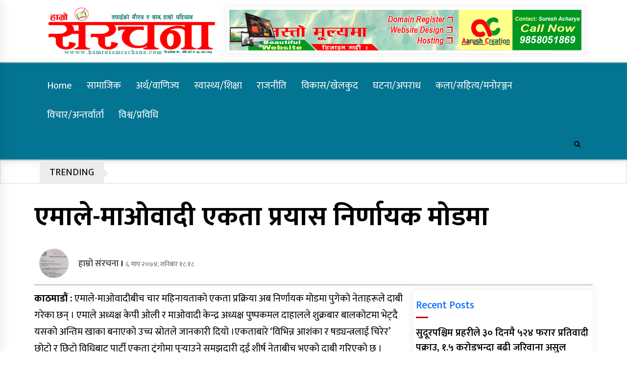

--- FILE ---
content_type: text/html; charset=UTF-8
request_url: https://hamrosamrachana.com/2018/01/5559
body_size: 25192
content:
<!DOCTYPE html>
<html lang="en-US" prefix="og: http://ogp.me/ns# fb: http://ogp.me/ns/fb#">
<head>
	<meta charset="UTF-8">
    <meta name="viewport" content="width=device-width, initial-scale=1.0, maximum-scale=1.0, user-scalable=no" />
	<link rel="profile" href="https://gmpg.org/xfn/11">
	<link rel="pingback" href="https://hamrosamrachana.com/xmlrpc.php">
	<link href="https://fonts.googleapis.com/css2?family=Baloo+2:wght@400;500;600;700;800&display=swap" rel="stylesheet">
<link href="https://fonts.googleapis.com/css?family=Ek+Mukta:400,500,600,700,800|Teko:400,500,600,700,800" rel="stylesheet">
	<link rel="preconnect" href="https://fonts.googleapis.com">
<link rel="preconnect" href="https://fonts.gstatic.com" crossorigin>
<link href="https://fonts.googleapis.com/css2?family=Mukta:wght@200;300;400;500;600;700;800&display=swap" rel="stylesheet">
	
	<script>
  window.fbAsyncInit = function() {
    FB.init({
      appId      : '1892575570905243',
      xfbml      : true,
      version    : 'v11.0'
    });
    FB.AppEvents.logPageView();
  };

  (function(d, s, id){
     var js, fjs = d.getElementsByTagName(s)[0];
     if (d.getElementById(id)) {return;}
     js = d.createElement(s); js.id = id;
     js.src = "https://connect.facebook.net/en_US/sdk.js";
     fjs.parentNode.insertBefore(js, fjs);
   }(document, 'script', 'facebook-jssdk'));
</script>
	
	<title>एमाले-माओवादी एकता प्रयास निर्णायक मोडमा &#8211; HamroSamrachana</title>
        <style type="text/css">
                    .twp-logo a,.twp-logo p, .twp-logo a:visited{
                color: #000;
            }
                    body .boxed-layout {
                background: #ffffff;
            }
        </style>
<meta name='robots' content='max-image-preview:large' />
<link rel='dns-prefetch' href='//platform-api.sharethis.com' />
<link rel='dns-prefetch' href='//www.googletagmanager.com' />
<link rel='dns-prefetch' href='//fonts.googleapis.com' />
<link rel='dns-prefetch' href='//pagead2.googlesyndication.com' />
<link rel="alternate" type="application/rss+xml" title="HamroSamrachana &raquo; Feed" href="https://hamrosamrachana.com/feed" />
<link rel="alternate" title="oEmbed (JSON)" type="application/json+oembed" href="https://hamrosamrachana.com/wp-json/oembed/1.0/embed?url=https%3A%2F%2Fhamrosamrachana.com%2F2018%2F01%2F5559" />
<link rel="alternate" title="oEmbed (XML)" type="text/xml+oembed" href="https://hamrosamrachana.com/wp-json/oembed/1.0/embed?url=https%3A%2F%2Fhamrosamrachana.com%2F2018%2F01%2F5559&#038;format=xml" />
<style id='wp-img-auto-sizes-contain-inline-css' type='text/css'>
img:is([sizes=auto i],[sizes^="auto," i]){contain-intrinsic-size:3000px 1500px}
/*# sourceURL=wp-img-auto-sizes-contain-inline-css */
</style>

<style id='wp-emoji-styles-inline-css' type='text/css'>

	img.wp-smiley, img.emoji {
		display: inline !important;
		border: none !important;
		box-shadow: none !important;
		height: 1em !important;
		width: 1em !important;
		margin: 0 0.07em !important;
		vertical-align: -0.1em !important;
		background: none !important;
		padding: 0 !important;
	}
/*# sourceURL=wp-emoji-styles-inline-css */
</style>
<link rel='stylesheet' id='wp-block-library-css' href='https://hamrosamrachana.com/wp-includes/css/dist/block-library/style.min.css?ver=6.9' type='text/css' media='all' />
<style id='global-styles-inline-css' type='text/css'>
:root{--wp--preset--aspect-ratio--square: 1;--wp--preset--aspect-ratio--4-3: 4/3;--wp--preset--aspect-ratio--3-4: 3/4;--wp--preset--aspect-ratio--3-2: 3/2;--wp--preset--aspect-ratio--2-3: 2/3;--wp--preset--aspect-ratio--16-9: 16/9;--wp--preset--aspect-ratio--9-16: 9/16;--wp--preset--color--black: #000000;--wp--preset--color--cyan-bluish-gray: #abb8c3;--wp--preset--color--white: #ffffff;--wp--preset--color--pale-pink: #f78da7;--wp--preset--color--vivid-red: #cf2e2e;--wp--preset--color--luminous-vivid-orange: #ff6900;--wp--preset--color--luminous-vivid-amber: #fcb900;--wp--preset--color--light-green-cyan: #7bdcb5;--wp--preset--color--vivid-green-cyan: #00d084;--wp--preset--color--pale-cyan-blue: #8ed1fc;--wp--preset--color--vivid-cyan-blue: #0693e3;--wp--preset--color--vivid-purple: #9b51e0;--wp--preset--gradient--vivid-cyan-blue-to-vivid-purple: linear-gradient(135deg,rgb(6,147,227) 0%,rgb(155,81,224) 100%);--wp--preset--gradient--light-green-cyan-to-vivid-green-cyan: linear-gradient(135deg,rgb(122,220,180) 0%,rgb(0,208,130) 100%);--wp--preset--gradient--luminous-vivid-amber-to-luminous-vivid-orange: linear-gradient(135deg,rgb(252,185,0) 0%,rgb(255,105,0) 100%);--wp--preset--gradient--luminous-vivid-orange-to-vivid-red: linear-gradient(135deg,rgb(255,105,0) 0%,rgb(207,46,46) 100%);--wp--preset--gradient--very-light-gray-to-cyan-bluish-gray: linear-gradient(135deg,rgb(238,238,238) 0%,rgb(169,184,195) 100%);--wp--preset--gradient--cool-to-warm-spectrum: linear-gradient(135deg,rgb(74,234,220) 0%,rgb(151,120,209) 20%,rgb(207,42,186) 40%,rgb(238,44,130) 60%,rgb(251,105,98) 80%,rgb(254,248,76) 100%);--wp--preset--gradient--blush-light-purple: linear-gradient(135deg,rgb(255,206,236) 0%,rgb(152,150,240) 100%);--wp--preset--gradient--blush-bordeaux: linear-gradient(135deg,rgb(254,205,165) 0%,rgb(254,45,45) 50%,rgb(107,0,62) 100%);--wp--preset--gradient--luminous-dusk: linear-gradient(135deg,rgb(255,203,112) 0%,rgb(199,81,192) 50%,rgb(65,88,208) 100%);--wp--preset--gradient--pale-ocean: linear-gradient(135deg,rgb(255,245,203) 0%,rgb(182,227,212) 50%,rgb(51,167,181) 100%);--wp--preset--gradient--electric-grass: linear-gradient(135deg,rgb(202,248,128) 0%,rgb(113,206,126) 100%);--wp--preset--gradient--midnight: linear-gradient(135deg,rgb(2,3,129) 0%,rgb(40,116,252) 100%);--wp--preset--font-size--small: 13px;--wp--preset--font-size--medium: 20px;--wp--preset--font-size--large: 36px;--wp--preset--font-size--x-large: 42px;--wp--preset--spacing--20: 0.44rem;--wp--preset--spacing--30: 0.67rem;--wp--preset--spacing--40: 1rem;--wp--preset--spacing--50: 1.5rem;--wp--preset--spacing--60: 2.25rem;--wp--preset--spacing--70: 3.38rem;--wp--preset--spacing--80: 5.06rem;--wp--preset--shadow--natural: 6px 6px 9px rgba(0, 0, 0, 0.2);--wp--preset--shadow--deep: 12px 12px 50px rgba(0, 0, 0, 0.4);--wp--preset--shadow--sharp: 6px 6px 0px rgba(0, 0, 0, 0.2);--wp--preset--shadow--outlined: 6px 6px 0px -3px rgb(255, 255, 255), 6px 6px rgb(0, 0, 0);--wp--preset--shadow--crisp: 6px 6px 0px rgb(0, 0, 0);}:where(.is-layout-flex){gap: 0.5em;}:where(.is-layout-grid){gap: 0.5em;}body .is-layout-flex{display: flex;}.is-layout-flex{flex-wrap: wrap;align-items: center;}.is-layout-flex > :is(*, div){margin: 0;}body .is-layout-grid{display: grid;}.is-layout-grid > :is(*, div){margin: 0;}:where(.wp-block-columns.is-layout-flex){gap: 2em;}:where(.wp-block-columns.is-layout-grid){gap: 2em;}:where(.wp-block-post-template.is-layout-flex){gap: 1.25em;}:where(.wp-block-post-template.is-layout-grid){gap: 1.25em;}.has-black-color{color: var(--wp--preset--color--black) !important;}.has-cyan-bluish-gray-color{color: var(--wp--preset--color--cyan-bluish-gray) !important;}.has-white-color{color: var(--wp--preset--color--white) !important;}.has-pale-pink-color{color: var(--wp--preset--color--pale-pink) !important;}.has-vivid-red-color{color: var(--wp--preset--color--vivid-red) !important;}.has-luminous-vivid-orange-color{color: var(--wp--preset--color--luminous-vivid-orange) !important;}.has-luminous-vivid-amber-color{color: var(--wp--preset--color--luminous-vivid-amber) !important;}.has-light-green-cyan-color{color: var(--wp--preset--color--light-green-cyan) !important;}.has-vivid-green-cyan-color{color: var(--wp--preset--color--vivid-green-cyan) !important;}.has-pale-cyan-blue-color{color: var(--wp--preset--color--pale-cyan-blue) !important;}.has-vivid-cyan-blue-color{color: var(--wp--preset--color--vivid-cyan-blue) !important;}.has-vivid-purple-color{color: var(--wp--preset--color--vivid-purple) !important;}.has-black-background-color{background-color: var(--wp--preset--color--black) !important;}.has-cyan-bluish-gray-background-color{background-color: var(--wp--preset--color--cyan-bluish-gray) !important;}.has-white-background-color{background-color: var(--wp--preset--color--white) !important;}.has-pale-pink-background-color{background-color: var(--wp--preset--color--pale-pink) !important;}.has-vivid-red-background-color{background-color: var(--wp--preset--color--vivid-red) !important;}.has-luminous-vivid-orange-background-color{background-color: var(--wp--preset--color--luminous-vivid-orange) !important;}.has-luminous-vivid-amber-background-color{background-color: var(--wp--preset--color--luminous-vivid-amber) !important;}.has-light-green-cyan-background-color{background-color: var(--wp--preset--color--light-green-cyan) !important;}.has-vivid-green-cyan-background-color{background-color: var(--wp--preset--color--vivid-green-cyan) !important;}.has-pale-cyan-blue-background-color{background-color: var(--wp--preset--color--pale-cyan-blue) !important;}.has-vivid-cyan-blue-background-color{background-color: var(--wp--preset--color--vivid-cyan-blue) !important;}.has-vivid-purple-background-color{background-color: var(--wp--preset--color--vivid-purple) !important;}.has-black-border-color{border-color: var(--wp--preset--color--black) !important;}.has-cyan-bluish-gray-border-color{border-color: var(--wp--preset--color--cyan-bluish-gray) !important;}.has-white-border-color{border-color: var(--wp--preset--color--white) !important;}.has-pale-pink-border-color{border-color: var(--wp--preset--color--pale-pink) !important;}.has-vivid-red-border-color{border-color: var(--wp--preset--color--vivid-red) !important;}.has-luminous-vivid-orange-border-color{border-color: var(--wp--preset--color--luminous-vivid-orange) !important;}.has-luminous-vivid-amber-border-color{border-color: var(--wp--preset--color--luminous-vivid-amber) !important;}.has-light-green-cyan-border-color{border-color: var(--wp--preset--color--light-green-cyan) !important;}.has-vivid-green-cyan-border-color{border-color: var(--wp--preset--color--vivid-green-cyan) !important;}.has-pale-cyan-blue-border-color{border-color: var(--wp--preset--color--pale-cyan-blue) !important;}.has-vivid-cyan-blue-border-color{border-color: var(--wp--preset--color--vivid-cyan-blue) !important;}.has-vivid-purple-border-color{border-color: var(--wp--preset--color--vivid-purple) !important;}.has-vivid-cyan-blue-to-vivid-purple-gradient-background{background: var(--wp--preset--gradient--vivid-cyan-blue-to-vivid-purple) !important;}.has-light-green-cyan-to-vivid-green-cyan-gradient-background{background: var(--wp--preset--gradient--light-green-cyan-to-vivid-green-cyan) !important;}.has-luminous-vivid-amber-to-luminous-vivid-orange-gradient-background{background: var(--wp--preset--gradient--luminous-vivid-amber-to-luminous-vivid-orange) !important;}.has-luminous-vivid-orange-to-vivid-red-gradient-background{background: var(--wp--preset--gradient--luminous-vivid-orange-to-vivid-red) !important;}.has-very-light-gray-to-cyan-bluish-gray-gradient-background{background: var(--wp--preset--gradient--very-light-gray-to-cyan-bluish-gray) !important;}.has-cool-to-warm-spectrum-gradient-background{background: var(--wp--preset--gradient--cool-to-warm-spectrum) !important;}.has-blush-light-purple-gradient-background{background: var(--wp--preset--gradient--blush-light-purple) !important;}.has-blush-bordeaux-gradient-background{background: var(--wp--preset--gradient--blush-bordeaux) !important;}.has-luminous-dusk-gradient-background{background: var(--wp--preset--gradient--luminous-dusk) !important;}.has-pale-ocean-gradient-background{background: var(--wp--preset--gradient--pale-ocean) !important;}.has-electric-grass-gradient-background{background: var(--wp--preset--gradient--electric-grass) !important;}.has-midnight-gradient-background{background: var(--wp--preset--gradient--midnight) !important;}.has-small-font-size{font-size: var(--wp--preset--font-size--small) !important;}.has-medium-font-size{font-size: var(--wp--preset--font-size--medium) !important;}.has-large-font-size{font-size: var(--wp--preset--font-size--large) !important;}.has-x-large-font-size{font-size: var(--wp--preset--font-size--x-large) !important;}
/*# sourceURL=global-styles-inline-css */
</style>

<style id='classic-theme-styles-inline-css' type='text/css'>
/*! This file is auto-generated */
.wp-block-button__link{color:#fff;background-color:#32373c;border-radius:9999px;box-shadow:none;text-decoration:none;padding:calc(.667em + 2px) calc(1.333em + 2px);font-size:1.125em}.wp-block-file__button{background:#32373c;color:#fff;text-decoration:none}
/*# sourceURL=/wp-includes/css/classic-themes.min.css */
</style>
<link rel='stylesheet' id='share-this-share-buttons-sticky-css' href='https://hamrosamrachana.com/wp-content/plugins/sharethis-share-buttons/css/mu-style.css?ver=1762576028' type='text/css' media='all' />
<link rel='stylesheet' id='bootstrap-css' href='https://hamrosamrachana.com/wp-content/themes/Aarush_News/assets/libraries/bootstrap/css/bootstrap-grid.min.css?ver=6.9' type='text/css' media='all' />
<link rel='stylesheet' id='default-mag-google-fonts-css' href='https://fonts.googleapis.com/css?family=EB%20Garamond:700,700i,800,800i|Merriweather:100,300,400,400i,500,700|Source%20Sans%20Pro:100,300,400,400i,500,700' type='text/css' media='all' />
<link rel='stylesheet' id='font-awesome-css' href='https://hamrosamrachana.com/wp-content/themes/Aarush_News/assets/libraries/font-awesome/css/font-awesome.min.css?ver=6.9' type='text/css' media='all' />
<link rel='stylesheet' id='slick-css' href='https://hamrosamrachana.com/wp-content/themes/Aarush_News/assets/libraries/slick/css/slick.css?ver=6.9' type='text/css' media='all' />
<link rel='stylesheet' id='sidr-css' href='https://hamrosamrachana.com/wp-content/themes/Aarush_News/assets/libraries/sidr/css/jquery.sidr.css?ver=6.9' type='text/css' media='all' />
<link rel='stylesheet' id='magnific-css' href='https://hamrosamrachana.com/wp-content/themes/Aarush_News/assets/libraries/magnific/css/magnific-popup.css?ver=6.9' type='text/css' media='all' />
<link rel='stylesheet' id='default-mag-style-css' href='https://hamrosamrachana.com/wp-content/themes/Aarush_News/style.css?ver=6.9' type='text/css' media='all' />
<script type="text/javascript" src="//platform-api.sharethis.com/js/sharethis.js?ver=2.3.6#property=61ed2656ca74b10019d77dda&amp;product=inline-buttons&amp;source=sharethis-share-buttons-wordpress" id="share-this-share-buttons-mu-js"></script>
<script type="text/javascript" src="https://hamrosamrachana.com/wp-includes/js/jquery/jquery.min.js?ver=3.7.1" id="jquery-core-js"></script>
<script type="text/javascript" src="https://hamrosamrachana.com/wp-includes/js/jquery/jquery-migrate.min.js?ver=3.4.1" id="jquery-migrate-js"></script>

<!-- Google tag (gtag.js) snippet added by Site Kit -->
<!-- Google Analytics snippet added by Site Kit -->
<script type="text/javascript" src="https://www.googletagmanager.com/gtag/js?id=GT-TNPQRN8" id="google_gtagjs-js" async></script>
<script type="text/javascript" id="google_gtagjs-js-after">
/* <![CDATA[ */
window.dataLayer = window.dataLayer || [];function gtag(){dataLayer.push(arguments);}
gtag("set","linker",{"domains":["hamrosamrachana.com"]});
gtag("js", new Date());
gtag("set", "developer_id.dZTNiMT", true);
gtag("config", "GT-TNPQRN8", {"googlesitekit_post_date":"&#2412; \u092e\u093e\u0918 &#2408;&#2406;&#2413;&#2410;, \u0936\u0928\u093f\u092c\u093e\u0930 &#2407;&#2414;:&#2407;&#2414;","googlesitekit_post_author":"\u0939\u093e\u092e\u094d\u0930\u094b \u0938\u0902\u0930\u091a\u0928\u093e"});
//# sourceURL=google_gtagjs-js-after
/* ]]> */
</script>
<link rel="https://api.w.org/" href="https://hamrosamrachana.com/wp-json/" /><link rel="alternate" title="JSON" type="application/json" href="https://hamrosamrachana.com/wp-json/wp/v2/posts/5559" /><link rel="EditURI" type="application/rsd+xml" title="RSD" href="https://hamrosamrachana.com/xmlrpc.php?rsd" />
<meta name="generator" content="WordPress 6.9" />
<link rel="canonical" href="https://hamrosamrachana.com/2018/01/5559" />
<link rel='shortlink' href='https://hamrosamrachana.com/?p=5559' />
		<meta property="fb:pages" content="1692724260784481" />
					<meta property="ia:markup_url" content="https://hamrosamrachana.com/2018/01/5559?ia_markup=1" />
			<meta name="generator" content="Site Kit by Google 1.170.0" />
<!-- Google AdSense meta tags added by Site Kit -->
<meta name="google-adsense-platform-account" content="ca-host-pub-2644536267352236">
<meta name="google-adsense-platform-domain" content="sitekit.withgoogle.com">
<!-- End Google AdSense meta tags added by Site Kit -->
		<style type="text/css">
					.site-title,
			.site-description {
				position: absolute;
				clip: rect(1px, 1px, 1px, 1px);
			}
				</style>
		
<!-- Google AdSense snippet added by Site Kit -->
<script type="text/javascript" async="async" src="https://pagead2.googlesyndication.com/pagead/js/adsbygoogle.js?client=ca-pub-4078872805164775&amp;host=ca-host-pub-2644536267352236" crossorigin="anonymous"></script>

<!-- End Google AdSense snippet added by Site Kit -->
<link rel="icon" href="https://hamrosamrachana.com/wp-content/uploads/2018/01/cropped-cropped-logo-2-1-copy-1-2-32x32.png" sizes="32x32" />
<link rel="icon" href="https://hamrosamrachana.com/wp-content/uploads/2018/01/cropped-cropped-logo-2-1-copy-1-2-192x192.png" sizes="192x192" />
<link rel="apple-touch-icon" href="https://hamrosamrachana.com/wp-content/uploads/2018/01/cropped-cropped-logo-2-1-copy-1-2-180x180.png" />
<meta name="msapplication-TileImage" content="https://hamrosamrachana.com/wp-content/uploads/2018/01/cropped-cropped-logo-2-1-copy-1-2-270x270.png" />

<!-- START - Open Graph and Twitter Card Tags 3.3.7 -->
 <!-- Facebook Open Graph -->
  <meta property="og:locale" content="en_US"/>
  <meta property="og:site_name" content="HamroSamrachana"/>
  <meta property="og:title" content="एमाले-माओवादी एकता प्रयास निर्णायक मोडमा"/>
  <meta property="og:url" content="https://hamrosamrachana.com/2018/01/5559"/>
  <meta property="og:type" content="article"/>
  <meta property="og:description" content="काठमाडौं : एमाले-माओवादीबीच चार महिनायताको एकता प्रक्रिया अब निर्णायक मोडमा पुगेको नेताहरूले दाबी गरेका छन् । एमाले अध्यक्ष केपी ओली र माओवादी केन्द्र अध्यक्ष पुष्पकमल दाहालले शुक्रबार बालकोटमा भेट्दै यसको अन्तिम खाका बनाएको उच्च स्रोतले जानकारी दियो ।एकताबारे ‘विभिन्न आशंका र षड्यन्त्रलाई चिरेर’ छो"/>
  <meta property="og:image" content="https://hamrosamrachana.com/wp-content/uploads/2018/01/bam-talmel-5a4ad543ee5ed4-5a62912d91a9a8.36984249.jpg"/>
  <meta property="og:image:url" content="https://hamrosamrachana.com/wp-content/uploads/2018/01/bam-talmel-5a4ad543ee5ed4-5a62912d91a9a8.36984249.jpg"/>
  <meta property="og:image:secure_url" content="https://hamrosamrachana.com/wp-content/uploads/2018/01/bam-talmel-5a4ad543ee5ed4-5a62912d91a9a8.36984249.jpg"/>
  <meta property="article:published_time" content="&#2412; माघ &#2408;&#2406;&#2413;&#2410;, शनिबार &#2407;&#2414;:&#2407;&#2414;"/>
  <meta property="article:modified_time" content="&#2412; माघ &#2408;&#2406;&#2413;&#2410;, शनिबार &#2407;&#2414;:&#2407;&#2414;" />
  <meta property="og:updated_time" content="&#2412; माघ &#2408;&#2406;&#2413;&#2410;, शनिबार &#2407;&#2414;:&#2407;&#2414;" />
  <meta property="article:section" content="राजनीति"/>
  <meta property="article:author" content="hamrosamrachana"/>
 <!-- Google+ / Schema.org -->
  <meta itemprop="name" content="एमाले-माओवादी एकता प्रयास निर्णायक मोडमा"/>
  <meta itemprop="headline" content="एमाले-माओवादी एकता प्रयास निर्णायक मोडमा"/>
  <meta itemprop="description" content="काठमाडौं : एमाले-माओवादीबीच चार महिनायताको एकता प्रक्रिया अब निर्णायक मोडमा पुगेको नेताहरूले दाबी गरेका छन् । एमाले अध्यक्ष केपी ओली र माओवादी केन्द्र अध्यक्ष पुष्पकमल दाहालले शुक्रबार बालकोटमा भेट्दै यसको अन्तिम खाका बनाएको उच्च स्रोतले जानकारी दियो ।एकताबारे ‘विभिन्न आशंका र षड्यन्त्रलाई चिरेर’ छो"/>
  <meta itemprop="image" content="https://hamrosamrachana.com/wp-content/uploads/2018/01/bam-talmel-5a4ad543ee5ed4-5a62912d91a9a8.36984249.jpg"/>
  <meta itemprop="datePublished" content="&#2412; �"/>
  <meta itemprop="dateModified" content="&#2412; माघ &#2408;&#2406;&#2413;&#2410;, शनिबार &#2407;&#2414;:&#2407;&#2414;" />
  <meta itemprop="author" content="हाम्रो संरचना"/>
  <!--<meta itemprop="publisher" content="HamroSamrachana"/>--> <!-- To solve: The attribute publisher.itemtype has an invalid value -->
 <!-- Twitter Cards -->
  <meta name="twitter:title" content="एमाले-माओवादी एकता प्रयास निर्णायक मोडमा"/>
  <meta name="twitter:url" content="https://hamrosamrachana.com/2018/01/5559"/>
  <meta name="twitter:description" content="काठमाडौं : एमाले-माओवादीबीच चार महिनायताको एकता प्रक्रिया अब निर्णायक मोडमा पुगेको नेताहरूले दाबी गरेका छन् । एमाले अध्यक्ष केपी ओली र माओवादी केन्द्र अध्यक्ष पुष्पकमल दाहालले शुक्रबार बालकोटमा भेट्दै यसको अन्तिम खाका बनाएको उच्च स्रोतले जानकारी दियो ।एकताबारे ‘विभिन्न आशंका र षड्यन्त्रलाई चिरेर’ छो"/>
  <meta name="twitter:image" content="https://hamrosamrachana.com/wp-content/uploads/2018/01/bam-talmel-5a4ad543ee5ed4-5a62912d91a9a8.36984249.jpg"/>
  <meta name="twitter:card" content="summary_large_image"/>
  <meta name="twitter:creator" content="@hamrosamrachana"/>
 <!-- SEO -->
 <!-- Misc. tags -->
 <!-- is_singular -->
<!-- END - Open Graph and Twitter Card Tags 3.3.7 -->
	
</head>

<body class="wp-singular post-template-default single single-post postid-5559 single-format-standard wp-custom-logo wp-theme-Aarush_News right-sidebar">
<div id="page" class="site full-screen-layout">
	<a class="skip-link screen-reader-text" href="#content">Skip to content</a>

	<header id="masthead" class="site-header">
								<div class="twp-site-branding data-bg " data-background="">
			<div class="container twp-no-space">
					
				<div class="twp-wrapper row">
<!--/twp-ad-->
					
					<div class="col-md-4">
						<span class="twp-image-wrapper"><a href="https://hamrosamrachana.com/" class="custom-logo-link" rel="home"><img width="509" height="140" src="https://hamrosamrachana.com/wp-content/uploads/2018/01/cropped-logo-2-1-copy-1-2.png" class="custom-logo" alt="HamroSamrachana" decoding="async" fetchpriority="high" srcset="https://hamrosamrachana.com/wp-content/uploads/2018/01/cropped-logo-2-1-copy-1-2.png 509w, https://hamrosamrachana.com/wp-content/uploads/2018/01/cropped-logo-2-1-copy-1-2-300x83.png 300w, https://hamrosamrachana.com/wp-content/uploads/2018/01/cropped-logo-2-1-copy-1-2-170x47.png 170w, https://hamrosamrachana.com/wp-content/uploads/2018/01/cropped-logo-2-1-copy-1-2-370x102.png 370w" sizes="(max-width: 509px) 100vw, 509px" /></a></span>
						
												    <p class="site-description">
						        Online News Service						    </p>
						
					</div><!--/twp-logo-->
					
						<div class="col-md-8">
							<section id="media_image-17" class="widget widget_media_image"><img width="1300" height="150" src="https://hamrosamrachana.com/wp-content/uploads/2022/01/Arush-Creation-Long.gif" class="image wp-image-13558  attachment-full size-full" alt="" style="max-width: 100%; height: auto;" decoding="async" /></section>						</div><!--/twp-ad-->
					

				</div>
				
				<!--/twp-wrapper-->
			</div><!--/container-->
		</div><!-- .site-branding -->
		<style>
			.calendar-box {
    font-size: 16px;
    line-height: normal;
}
			.calendar-box .current-date {
    margin-right: 30px;
}
.calendar-box .media {
    float: left;
    color: #267163;
	display: flex;
}
			.calendar-box .current-date .left-icon {
    font-size: 15px;
}
.calendar-box .left-icon {
    position: relative;
    top: 5px;
    margin-right: 10px;
}
			
	.calendar-box .aajako-chhapa {
    margin-right: 30px;
}
			.calendar-box.social-box .media a {
    color: #267163;
}
			.calendar-box.social-box .media {
    float: none;
    display: inline-block;
}
			.calendar-box.social-box {
    text-align: right;
}
		</style>
			
		<nav id="site-navigation" class="main-navigation twp-navigation twp-nav-bg desktop">
			<div class="twp-nav-menu">
				<div class="container twp-custom-container twp-left-space">
					<div class="clearfix">
	
						<div class="twp-nav-left-content float-left twp-d-flex">
							<div class="twp-nav-sidebar-menu">
																<div class="twp-mobile-menu-icon">
									<div class="twp-menu-icon" id="twp-menu-icon">
										<span></span>
									</div>
								</div>
							</div>
		
							<div class="twp-menu-section">
								<div class="twp-main-menu"><ul id="primary-nav-menu" class="menu"><li id="menu-item-110" class="menu-item menu-item-type-post_type menu-item-object-page menu-item-home menu-item-110"><a href="https://hamrosamrachana.com/">Home</a></li>
<li id="menu-item-106" class="menu-item menu-item-type-taxonomy menu-item-object-category menu-item-106"><a href="https://hamrosamrachana.com/category/main-heading/social">सामाजिक</a></li>
<li id="menu-item-6946" class="menu-item menu-item-type-taxonomy menu-item-object-category menu-item-6946"><a href="https://hamrosamrachana.com/category/artha">अर्थ/वाणिज्य</a></li>
<li id="menu-item-388" class="menu-item menu-item-type-taxonomy menu-item-object-category menu-item-388"><a href="https://hamrosamrachana.com/category/health-education">स्वास्थ्य/शिक्षा</a></li>
<li id="menu-item-107" class="menu-item menu-item-type-taxonomy menu-item-object-category current-post-ancestor current-menu-parent current-post-parent menu-item-107"><a href="https://hamrosamrachana.com/category/main-heading/politicselaction">राजनीति</a></li>
<li id="menu-item-108" class="menu-item menu-item-type-taxonomy menu-item-object-category menu-item-108"><a href="https://hamrosamrachana.com/category/main-heading/positive-change">विकास/खेलकुद</a></li>
<li id="menu-item-98" class="menu-item menu-item-type-taxonomy menu-item-object-category menu-item-98"><a href="https://hamrosamrachana.com/category/main-heading/crimecorruptions">घटना/अपराध</a></li>
<li id="menu-item-99" class="menu-item menu-item-type-taxonomy menu-item-object-category menu-item-99"><a href="https://hamrosamrachana.com/category/main-heading/%e0%a4%95%e0%a4%b2%e0%a4%be-%e0%a4%b8%e0%a4%b9%e0%a4%bf%e0%a4%a4%e0%a5%8d%e0%a4%af-%e0%a4%b0-%e0%a4%ae%e0%a4%a8%e0%a5%8b%e0%a4%b0%e0%a4%9e%e0%a5%8d%e0%a4%9c%e0%a4%a8">कला/सहित्य/मनोरञ्जन</a></li>
<li id="menu-item-385" class="menu-item menu-item-type-taxonomy menu-item-object-category menu-item-385"><a href="https://hamrosamrachana.com/category/article-interview">विचार/अन्तर्वार्ता</a></li>
<li id="menu-item-102" class="menu-item menu-item-type-taxonomy menu-item-object-category menu-item-102"><a href="https://hamrosamrachana.com/category/main-heading/science-tech">विश्व/प्रविधि</a></li>
</ul></div>							</div><!--/twp-menu-section-->
						</div>
	
						<div class="twp-nav-right-content float-right twp-d-flex">
                        
															<div class="twp-search-section" id="search">
									<i class="fa  fa-search"></i>
								</div><!--/twp-search-section-->
													</div>
	
					</div><!--/twp-navigation-->
				</div><!--/container-->
			</div>

			<div class="twp-search-field-section" id="search-field">
				<div class="container">
					<div class="twp-search-field-wrapper">
						<div class="twp-search-field">
							<form role="search" method="get" class="search-form" action="https://hamrosamrachana.com/">
				<label>
					<span class="screen-reader-text">Search for:</span>
					<input type="search" class="search-field" placeholder="Search &hellip;" value="" name="s" />
				</label>
				<input type="submit" class="search-submit" value="Search" />
			</form>						</div>
						<div class="twp-close-icon-section">
							<span class="twp-close-icon" id="search-close">
								<span></span>
								<span></span>
							</span>
						</div>
					</div>

				</div>
			</div>
							<div class="twp-articles-list" id="nav-latest-news-field">
					<div class="container">
														<section id="related-articles" class="page-section">
									<header class="twp-article-header twp-default-bg clearfix">
										<h3 class="twp-section-title primary-font">
											Trending Now										</h3>
										<div class="twp-close-icon-section">
											<span class="twp-close-icon" id="latest-news-close">
												<span></span>
												<span></span>
											</span>
										</div>
									
									</header>
									<div class="entry-content">
										<div class="row">
																							<div class="col-lg-4 col-sm-6 twp-articles-border">
													<div class="twp-articles">
																													<div class="twp-image-section">
																<a href="https://hamrosamrachana.com/2025/12/16325" class="bg-image-- data-bg-- data-bg-xs-- bg-opacity-- d-block">
																	<img width="630" height="575" src="https://hamrosamrachana.com/wp-content/uploads/2025/12/IMG_20251222_073611.jpg" class="attachment-16325 size-16325 wp-post-image" alt="" thumbnail="" decoding="async" srcset="https://hamrosamrachana.com/wp-content/uploads/2025/12/IMG_20251222_073611.jpg 630w, https://hamrosamrachana.com/wp-content/uploads/2025/12/IMG_20251222_073611-300x274.jpg 300w" sizes="(max-width: 630px) 100vw, 630px" />																</a>
															</div>
																												<div class="twp-description">
															<h4 class="primary-font">
																<a href="https://hamrosamrachana.com/2025/12/16325">सुदूरपश्चिम प्रहरीले ३० दिनमै ५२४ फरार प्रतिवादी पक्राउ, १.५ करोडभन्दा बढी जरिवाना असुल</a>
															</h4>
															<div class="twp-meta-style-1  twp-author-desc twp-primary-color">
																
															</div>
														</div><!-- .related-article-title -->
													</div>
												</div>
																							<div class="col-lg-4 col-sm-6 twp-articles-border">
													<div class="twp-articles">
																													<div class="twp-image-section">
																<a href="https://hamrosamrachana.com/2025/12/16318" class="bg-image-- data-bg-- data-bg-xs-- bg-opacity-- d-block">
																	<img width="1080" height="810" src="https://hamrosamrachana.com/wp-content/uploads/2025/11/kohalpur.jpg" class="attachment-16318 size-16318 wp-post-image" alt="" thumbnail="" decoding="async" srcset="https://hamrosamrachana.com/wp-content/uploads/2025/11/kohalpur.jpg 1080w, https://hamrosamrachana.com/wp-content/uploads/2025/11/kohalpur-300x225.jpg 300w, https://hamrosamrachana.com/wp-content/uploads/2025/11/kohalpur-1024x768.jpg 1024w, https://hamrosamrachana.com/wp-content/uploads/2025/11/kohalpur-768x576.jpg 768w" sizes="(max-width: 1080px) 100vw, 1080px" />																</a>
															</div>
																												<div class="twp-description">
															<h4 class="primary-font">
																<a href="https://hamrosamrachana.com/2025/12/16318">अबैधलाई बैधता दिने भ्रष्टाचारजन्य सेटिङ्ग घटनाको थप पर्दाफास गर्ने जिम्मा अख्तियारलाई </a>
															</h4>
															<div class="twp-meta-style-1  twp-author-desc twp-primary-color">
																
															</div>
														</div><!-- .related-article-title -->
													</div>
												</div>
																							<div class="col-lg-4 col-sm-6 twp-articles-border">
													<div class="twp-articles">
																													<div class="twp-image-section">
																<a href="https://hamrosamrachana.com/2025/12/16311" class="bg-image-- data-bg-- data-bg-xs-- bg-opacity-- d-block">
																	<img width="1080" height="810" src="https://hamrosamrachana.com/wp-content/uploads/2025/11/medical-college.jpg" class="attachment-16311 size-16311 wp-post-image" alt="" thumbnail="" decoding="async" srcset="https://hamrosamrachana.com/wp-content/uploads/2025/11/medical-college.jpg 1080w, https://hamrosamrachana.com/wp-content/uploads/2025/11/medical-college-300x225.jpg 300w, https://hamrosamrachana.com/wp-content/uploads/2025/11/medical-college-1024x768.jpg 1024w, https://hamrosamrachana.com/wp-content/uploads/2025/11/medical-college-768x576.jpg 768w" sizes="(max-width: 1080px) 100vw, 1080px" />																</a>
															</div>
																												<div class="twp-description">
															<h4 class="primary-font">
																<a href="https://hamrosamrachana.com/2025/12/16311">अख्तियार प्रचार मात्र होइन यता पनि ध्यान पुऱ्याऊ ! </a>
															</h4>
															<div class="twp-meta-style-1  twp-author-desc twp-primary-color">
																
															</div>
														</div><!-- .related-article-title -->
													</div>
												</div>
																							<div class="col-lg-4 col-sm-6 twp-articles-border">
													<div class="twp-articles">
																													<div class="twp-image-section">
																<a href="https://hamrosamrachana.com/2025/11/16303" class="bg-image-- data-bg-- data-bg-xs-- bg-opacity-- d-block">
																	<img width="1080" height="810" src="https://hamrosamrachana.com/wp-content/uploads/2025/11/kohalpur.jpg" class="attachment-16303 size-16303 wp-post-image" alt="" thumbnail="" decoding="async" srcset="https://hamrosamrachana.com/wp-content/uploads/2025/11/kohalpur.jpg 1080w, https://hamrosamrachana.com/wp-content/uploads/2025/11/kohalpur-300x225.jpg 300w, https://hamrosamrachana.com/wp-content/uploads/2025/11/kohalpur-1024x768.jpg 1024w, https://hamrosamrachana.com/wp-content/uploads/2025/11/kohalpur-768x576.jpg 768w" sizes="(max-width: 1080px) 100vw, 1080px" />																</a>
															</div>
																												<div class="twp-description">
															<h4 class="primary-font">
																<a href="https://hamrosamrachana.com/2025/11/16303">लर्ड बुद्धको साविक नेपालगंज मेडीकल कलेज उर्फ संजीवनी गैर-कानुनी संचालन र राजश्व छली सम्वन्धी सरकारी छानबीन रिपोर्ट</a>
															</h4>
															<div class="twp-meta-style-1  twp-author-desc twp-primary-color">
																
															</div>
														</div><!-- .related-article-title -->
													</div>
												</div>
																							<div class="col-lg-4 col-sm-6 twp-articles-border">
													<div class="twp-articles">
																													<div class="twp-image-section">
																<a href="https://hamrosamrachana.com/2025/11/16285" class="bg-image-- data-bg-- data-bg-xs-- bg-opacity-- d-block">
																	<img width="1600" height="1256" src="https://hamrosamrachana.com/wp-content/uploads/2025/11/medical-college3.jpg" class="attachment-16285 size-16285 wp-post-image" alt="" thumbnail="" decoding="async" srcset="https://hamrosamrachana.com/wp-content/uploads/2025/11/medical-college3.jpg 1600w, https://hamrosamrachana.com/wp-content/uploads/2025/11/medical-college3-300x236.jpg 300w, https://hamrosamrachana.com/wp-content/uploads/2025/11/medical-college3-1024x804.jpg 1024w, https://hamrosamrachana.com/wp-content/uploads/2025/11/medical-college3-768x603.jpg 768w, https://hamrosamrachana.com/wp-content/uploads/2025/11/medical-college3-1536x1206.jpg 1536w" sizes="(max-width: 1600px) 100vw, 1600px" />																</a>
															</div>
																												<div class="twp-description">
															<h4 class="primary-font">
																<a href="https://hamrosamrachana.com/2025/11/16285">नेपालगञ्जको मेडिकल कलेज उर्फ हालको संजिवनी गैर-कानुनी रुपमा संचालन, जिम्मेवार निकायहरु सेटिंगमा ब्यस्त</a>
															</h4>
															<div class="twp-meta-style-1  twp-author-desc twp-primary-color">
																
															</div>
														</div><!-- .related-article-title -->
													</div>
												</div>
																							<div class="col-lg-4 col-sm-6 twp-articles-border">
													<div class="twp-articles">
																													<div class="twp-image-section">
																<a href="https://hamrosamrachana.com/2025/10/16270" class="bg-image-- data-bg-- data-bg-xs-- bg-opacity-- d-block">
																	<img width="960" height="1280" src="https://hamrosamrachana.com/wp-content/uploads/2025/10/IMG-20251011-WA0019.jpg" class="attachment-16270 size-16270 wp-post-image" alt="" thumbnail="" decoding="async" srcset="https://hamrosamrachana.com/wp-content/uploads/2025/10/IMG-20251011-WA0019.jpg 960w, https://hamrosamrachana.com/wp-content/uploads/2025/10/IMG-20251011-WA0019-225x300.jpg 225w, https://hamrosamrachana.com/wp-content/uploads/2025/10/IMG-20251011-WA0019-768x1024.jpg 768w" sizes="(max-width: 960px) 100vw, 960px" />																</a>
															</div>
																												<div class="twp-description">
															<h4 class="primary-font">
																<a href="https://hamrosamrachana.com/2025/10/16270">कोहलपुर इप्रकामा घटना: हिरासतमा हत्या र लागुऔषध कारोवारीमा संलग्न प्रहरीले उन्मुक्ति पाउलान !</a>
															</h4>
															<div class="twp-meta-style-1  twp-author-desc twp-primary-color">
																
															</div>
														</div><!-- .related-article-title -->
													</div>
												</div>
																							<div class="col-lg-4 col-sm-6 twp-articles-border">
													<div class="twp-articles">
																													<div class="twp-image-section">
																<a href="https://hamrosamrachana.com/2025/10/16261" class="bg-image-- data-bg-- data-bg-xs-- bg-opacity-- d-block">
																	<img width="1280" height="960" src="https://hamrosamrachana.com/wp-content/uploads/2024/03/3.jpg" class="attachment-16261 size-16261 wp-post-image" alt="" thumbnail="" decoding="async" srcset="https://hamrosamrachana.com/wp-content/uploads/2024/03/3.jpg 1280w, https://hamrosamrachana.com/wp-content/uploads/2024/03/3-300x225.jpg 300w, https://hamrosamrachana.com/wp-content/uploads/2024/03/3-1024x768.jpg 1024w, https://hamrosamrachana.com/wp-content/uploads/2024/03/3-768x576.jpg 768w" sizes="(max-width: 1280px) 100vw, 1280px" />																</a>
															</div>
																												<div class="twp-description">
															<h4 class="primary-font">
																<a href="https://hamrosamrachana.com/2025/10/16261">नेपालगञ्जको मौरीबाट जुवाडे र दर्शक सहित १४ जना को-को समातिए ?</a>
															</h4>
															<div class="twp-meta-style-1  twp-author-desc twp-primary-color">
																
															</div>
														</div><!-- .related-article-title -->
													</div>
												</div>
																							<div class="col-lg-4 col-sm-6 twp-articles-border">
													<div class="twp-articles">
																													<div class="twp-image-section">
																<a href="https://hamrosamrachana.com/2025/09/16256" class="bg-image-- data-bg-- data-bg-xs-- bg-opacity-- d-block">
																	<img width="991" height="498" src="https://hamrosamrachana.com/wp-content/uploads/2025/09/danguuu.jpg" class="attachment-16256 size-16256 wp-post-image" alt="" thumbnail="" decoding="async" srcset="https://hamrosamrachana.com/wp-content/uploads/2025/09/danguuu.jpg 991w, https://hamrosamrachana.com/wp-content/uploads/2025/09/danguuu-300x151.jpg 300w, https://hamrosamrachana.com/wp-content/uploads/2025/09/danguuu-768x386.jpg 768w" sizes="(max-width: 991px) 100vw, 991px" />																</a>
															</div>
																												<div class="twp-description">
															<h4 class="primary-font">
																<a href="https://hamrosamrachana.com/2025/09/16256">डेङ्गु रोगबाट २ जनाको मृत्यू, ४ हजार ८ सय १४ जनामा सङ्क्रमण</a>
															</h4>
															<div class="twp-meta-style-1  twp-author-desc twp-primary-color">
																
															</div>
														</div><!-- .related-article-title -->
													</div>
												</div>
																							<div class="col-lg-4 col-sm-6 twp-articles-border">
													<div class="twp-articles">
																													<div class="twp-image-section">
																<a href="https://hamrosamrachana.com/2025/09/16252" class="bg-image-- data-bg-- data-bg-xs-- bg-opacity-- d-block">
																	<img width="1080" height="718" src="https://hamrosamrachana.com/wp-content/uploads/2025/09/pm-shusila-karki.jpg" class="attachment-16252 size-16252 wp-post-image" alt="" thumbnail="" decoding="async" srcset="https://hamrosamrachana.com/wp-content/uploads/2025/09/pm-shusila-karki.jpg 1080w, https://hamrosamrachana.com/wp-content/uploads/2025/09/pm-shusila-karki-300x199.jpg 300w, https://hamrosamrachana.com/wp-content/uploads/2025/09/pm-shusila-karki-1024x681.jpg 1024w, https://hamrosamrachana.com/wp-content/uploads/2025/09/pm-shusila-karki-768x511.jpg 768w" sizes="(max-width: 1080px) 100vw, 1080px" />																</a>
															</div>
																												<div class="twp-description">
															<h4 class="primary-font">
																<a href="https://hamrosamrachana.com/2025/09/16252">नेपालको पहिलो पूर्व-प्रधानन्यायाधीश सुशीला कार्की जेन–जी विद्रोहको जगमा पहिलो महिला प्रधानमन्त्री नियुक्त</a>
															</h4>
															<div class="twp-meta-style-1  twp-author-desc twp-primary-color">
																
															</div>
														</div><!-- .related-article-title -->
													</div>
												</div>
																							<div class="col-lg-4 col-sm-6 twp-articles-border">
													<div class="twp-articles">
																													<div class="twp-image-section">
																<a href="https://hamrosamrachana.com/2025/09/16246" class="bg-image-- data-bg-- data-bg-xs-- bg-opacity-- d-block">
																	<img width="1248" height="830" src="https://hamrosamrachana.com/wp-content/uploads/2025/09/andola-photo.jpg" class="attachment-16246 size-16246 wp-post-image" alt="" thumbnail="" decoding="async" srcset="https://hamrosamrachana.com/wp-content/uploads/2025/09/andola-photo.jpg 1248w, https://hamrosamrachana.com/wp-content/uploads/2025/09/andola-photo-300x200.jpg 300w, https://hamrosamrachana.com/wp-content/uploads/2025/09/andola-photo-1024x681.jpg 1024w, https://hamrosamrachana.com/wp-content/uploads/2025/09/andola-photo-768x511.jpg 768w" sizes="(max-width: 1248px) 100vw, 1248px" />																</a>
															</div>
																												<div class="twp-description">
															<h4 class="primary-font">
																<a href="https://hamrosamrachana.com/2025/09/16246">सोमबारको प्रदर्शनमा १९ जनाको मृत्यू, ३३७ जना घाईते</a>
															</h4>
															<div class="twp-meta-style-1  twp-author-desc twp-primary-color">
																
															</div>
														</div><!-- .related-article-title -->
													</div>
												</div>
																							<div class="col-lg-4 col-sm-6 twp-articles-border">
													<div class="twp-articles">
																													<div class="twp-image-section">
																<a href="https://hamrosamrachana.com/2025/08/16195" class="bg-image-- data-bg-- data-bg-xs-- bg-opacity-- d-block">
																	<img width="1068" height="1504" src="https://hamrosamrachana.com/wp-content/uploads/2025/08/IMG_20250807_120450.jpg" class="attachment-16195 size-16195 wp-post-image" alt="" thumbnail="" decoding="async" srcset="https://hamrosamrachana.com/wp-content/uploads/2025/08/IMG_20250807_120450.jpg 1068w, https://hamrosamrachana.com/wp-content/uploads/2025/08/IMG_20250807_120450-213x300.jpg 213w, https://hamrosamrachana.com/wp-content/uploads/2025/08/IMG_20250807_120450-727x1024.jpg 727w, https://hamrosamrachana.com/wp-content/uploads/2025/08/IMG_20250807_120450-768x1082.jpg 768w" sizes="(max-width: 1068px) 100vw, 1068px" />																</a>
															</div>
																												<div class="twp-description">
															<h4 class="primary-font">
																<a href="https://hamrosamrachana.com/2025/08/16195">अहिल्य सम्मकै ठुलो कर्णाली बैक घोटाला काण्डमा उच्च अदालतको आदेशको पूर्ण पाठ..</a>
															</h4>
															<div class="twp-meta-style-1  twp-author-desc twp-primary-color">
																
															</div>
														</div><!-- .related-article-title -->
													</div>
												</div>
																							<div class="col-lg-4 col-sm-6 twp-articles-border">
													<div class="twp-articles">
																													<div class="twp-image-section">
																<a href="https://hamrosamrachana.com/2025/08/16189" class="bg-image-- data-bg-- data-bg-xs-- bg-opacity-- d-block">
																	<img width="2560" height="2336" src="https://hamrosamrachana.com/wp-content/uploads/2025/08/karmali-scaled.jpg" class="attachment-16189 size-16189 wp-post-image" alt="" thumbnail="" decoding="async" srcset="https://hamrosamrachana.com/wp-content/uploads/2025/08/karmali-scaled.jpg 2560w, https://hamrosamrachana.com/wp-content/uploads/2025/08/karmali-300x274.jpg 300w, https://hamrosamrachana.com/wp-content/uploads/2025/08/karmali-1024x934.jpg 1024w, https://hamrosamrachana.com/wp-content/uploads/2025/08/karmali-768x701.jpg 768w, https://hamrosamrachana.com/wp-content/uploads/2025/08/karmali-1536x1401.jpg 1536w, https://hamrosamrachana.com/wp-content/uploads/2025/08/karmali-2048x1869.jpg 2048w" sizes="(max-width: 2560px) 100vw, 2560px" />																</a>
															</div>
																												<div class="twp-description">
															<h4 class="primary-font">
																<a href="https://hamrosamrachana.com/2025/08/16189">कर्णाली बैक घोटाला काण्डमा १०९ जनामा ३ जना कारागार चलान, बांकी को–को छन संलग्न सम्पूणं बिवरण सहित&#8230;.</a>
															</h4>
															<div class="twp-meta-style-1  twp-author-desc twp-primary-color">
																
															</div>
														</div><!-- .related-article-title -->
													</div>
												</div>
																					</div>
									</div><!-- .entry-content-->
								</section>
												</div>
				</div><!--/latest-news-section-->
						
		</nav><!-- #site-navigation -->

	</header><!-- #masthead -->
	<div class="twp-mobile-menu">
		<div class="twp-mobile-close-icon">
			<span class="twp-close-icon twp-close-icon-sm" id="twp-mobile-close">
				<span></span>
				<span></span>
			</span>
		</div>
		
	</div>
	
		
	<div class="" style="
    border: 2px solid #ececec;
 
">
	
	
	<div class="container  pb-2" style="padding-top: .58rem!important;">
<div class="d-flex">
<div class=" mbl-trending">
<span class="trending-title">TRENDING</span>
</div>
<div class="ps-5 tendy no-p">
 
    	</div>
</div>
</div>
	</div>
	<div id="content" class="site-content clearfix">
		<style>

.tendy a {
    padding: 0px 18px;
    position: relative;
    font-size: 16px!important;
    font-weight: 300;
	color: #1151ab;
}
.tendy a:before {
    position: absolute;
    content: "#";
    left: 0;
	bottom: 1px;
    font-size: 18px;
  	color: #1151ab;
    font-weight: 100;
}
.my-border{
    border-bottom: solid 1px #ececec;
    background: white;
}
.trending-title {
    background:#ececec;
    padding: 7px 20px;
    position: relative;
}
.trending-title:after {
    content: '';
    position: absolute;
    top: 36%;
    right: -6px;
    border-color: #ececec;
    border-style: solid;
    border-width: 0.4em;
    transform: rotate(45deg);
}
</style>
		<style>
			
			
			@media screen and (max-width: 600px) {
  ul.dropdown-menu {
    text-align: center;
    margin-left: 75px;
  }
  #trend {
    display: none;
  }
}
	#trend {
    border-bottom: 1px solid #333;
    line-height: 25px;
    margin-bottom: 20px;
    margin-top: -25px;
}
.trend__head {
    float: left;
    margin-right: 10px;
    background: #cfcfd8;
    padding: 5px 15px;
    color: #0f3178;
    font-size: 20px;
    position: relative;
    text-transform: uppercase;
    font-weight: bold;
}
.trend__head:after {
    content: '';
    z-index: 1;
    position: absolute;
    top: 5px;
    right: -28px;
    border-color: transparent transparent transparent rgb(207, 207, 216);
    border-style: solid;
    border-width: .7em;
}
#trend li {
    display: inline;
    padding: 0px 10px;
}
	#trend li a {
    margin-top: 6px !important;
    display: inline-block;
		font-family: ek mukta;
    font-size: 18px;
}
	.sidenews img {width: 230px;
    height: 155px;
    object-fit: cover;
}
	.cssmenu .current-menu-item >ul>li
	{background: #BB1919;}
	
	
	
	.main-stories .more-item figure, .samachar-list .big-feature .main-title .more-item figure {
  position: relative; }
  .main-stories .more-item figure:before, .samachar-list .big-feature .main-title .more-item figure:before {
    content: "";
    padding: 30px 40px;
    position: absolute;
    bottom: 0;
    left: 0;
    color: #ddd;
    width: 100%;
    -webkit-transition: 0.3s ease-in-out;
    -moz-transition: 0.3s ease-in-out;
    -o-transition: 0.3s ease-in-out;
    transition: 0.3s ease-in-out;
    background-image: linear-gradient(to bottom, transparent, black);
    height: 65%; }
  .main-stories .more-item figure .video-play, .samachar-list .big-feature .main-title .more-item figure .video-play {
    position: absolute;
    top: 30px;
    margin: 0 auto;
    right: 30px;
    font-size: 20px;
    text-align: center;
    border: 1px solid #fff;
    line-height: 48px;
    width: 44px;
    height: 44px;
    background: #e74c3c;
    color: #fff;
    -webkit-border-radius: 50px;
    -moz-border-radius: 50px;
    -ms-border-radius: 50px;
    border-radius: 50px;
    -webkit-transition: 0.3s ease-in-out;
    -moz-transition: 0.3s ease-in-out;
    -o-transition: 0.3s ease-in-out;
    transition: 0.3s ease-in-out;
    opacity: 1; }
.main-stories .more-item a:hover .video-play, .samachar-list .big-feature .main-title .more-item a:hover .video-play {
  opacity: 0; }
.main-stories .more-item img, .samachar-list .big-feature .main-title .more-item img {
  width: 100%;
  height: 428px;
  object-fit: cover; }
.main-stories .more-item.small-feature, .samachar-list .big-feature .main-title .more-item.small-feature {
  margin-top: 30px; }
  .main-stories .more-item.small-feature img, .samachar-list .big-feature .main-title .more-item.small-feature img {
    height: 172px; }
  .main-stories .more-item.small-feature:first-child, .samachar-list .big-feature .main-title .more-item.small-feature:first-child {
    margin-top: 0; }
  .main-stories .more-item.small-feature .video-play, .samachar-list .big-feature .main-title .more-item.small-feature .video-play {
    width: 32px;
    height: 32px;
    font-size: 14px;
    line-height: 32px;
    top: 10px;
    right: 10px; }
.main-stories .more-item .main-title, .samachar-list .big-feature .main-title .more-item .main-title {
  font-size: 18px;
  line-height: 24px;
  font-weight: 700;
  margin: 0;
  padding: 30px 30px;
  position: absolute;
  bottom: 0;
  left: 0;
  color: #ddd; }
.main-stories .more-item a, .samachar-list .big-feature .main-title .more-item a {
  -webkit-transition: 0.3s ease-in-out;
  -moz-transition: 0.3s ease-in-out;
  -o-transition: 0.3s ease-in-out;
  transition: 0.3s ease-in-out; }
  .main-stories .more-item a:hover .main-title, .samachar-list .big-feature .main-title .more-item a:hover .main-title {
    color: #fff;
    -webkit-transition: 0.3s ease-in-out;
    -moz-transition: 0.3s ease-in-out;
    -o-transition: 0.3s ease-in-out;
    transition: 0.3s ease-in-out; }
.main-stories .hoz-news, .samachar-list .big-feature .main-title .hoz-news {
  margin-top: 30px; }
  .main-stories .hoz-news:nth-child(3), .samachar-list .big-feature .main-title .hoz-news:nth-child(3) {
    margin-top: 30px; }
  .main-stories .hoz-news img, .samachar-list .big-feature .main-title .hoz-news img {
    height: 150px;
    width: 170px; }
  .main-stories .hoz-news .main-title, .samachar-list .big-feature .main-title .hoz-news .main-title {
    position: relative;
    color: #222;
    font-weight: 700; }
	.items .item-news {
  margin-top: 35px; }
  .items .item-news:nth-child(2) {
    margin-top: 0; }
  .items .item-news .main-title {
    font-weight: 700;
    margin-top: 0;
    font-size: 16px;
    line-height: 22px; }
  .items .item-news img {
    height: 80px;
    object-fit: cover; }
	
	.main-story-slider, .featured-one {
  padding: 0 15px;
   }
  .main-story-slider figure, .featured-one figure {
    position: relative; }
    .main-story-slider figure:before, .featured-one figure:before {
      content: "";
      padding: 30px 40px;
      position: absolute;
      bottom: 0;
      left: 0;
      color: #ddd;
      width: 100%;
      -webkit-transition: 0.3s ease-in-out;
      -moz-transition: 0.3s ease-in-out;
      -o-transition: 0.3s ease-in-out;
      transition: 0.3s ease-in-out;
      background-image: linear-gradient(to bottom, transparent, black);
      height: 65%;
      z-index: 90; }
  .main-story-slider img, .featured-one img {
    width: 100%;
    height: 520px;
    object-fit: cover; }
  
	
    .main-story-slider a:hover .main-title, .featured-one a:hover .main-title {
      color: #fff;
      -webkit-transition: 0.3s ease-in-out;
      -moz-transition: 0.3s ease-in-out;
      -o-transition: 0.3s ease-in-out;
      transition: 0.3s ease-in-out; }
  .main-story-slider .tag-line, .featured-one .tag-line {
    float: left;
    margin: 0 15px 0 0;
    font-size: 19px;
    color: #222;
    font-weight: 500; }
    
	.main-story-slider .tag-line:after, .featured-one .tag-line:after {
      content: "";
      height: 15px;
      width: 2px;
      position: relative;
      top: 5px;
      background: #222;
      margin-left: 10px;
      float: right; }
 
	.main-story-slider .owl-prev, .featured-one .owl-prev, .main-story-slider .owl-next, .featured-one .owl-next {
    font-size: 24px !important;
    margin: 0 !important;
    position: absolute;
    left: 20px;
    top: 45%;
    background: none !important;
    border: 0 !important;
    -webkit-transform: translateY(-45%);
    -moz-transform: translateY(-45%);
    -ms-transform: translateY(-45%);
    -o-transform: translateY(-45%);
    transform: translateY(-45%); }
  .main-story-slider .owl-next, .featured-one .owl-next {
    right: 20px;
    left: inherit; }
	
	.featured-one {
  padding: 0; }
	
	.rjs .item-news .main-title {
  margin-top: 10px; }
.rjs .item-news .time-stamp {
  margin-top: 0; }
.rjs .item-news img {
  width: 70px;
  height: 70px;
  -webkit-border-radius: 50px;
  -moz-border-radius: 50px;
  -ms-border-radius: 50px;
  border-radius: 50px; }
	
	.time-stamp {
  font-size: 14px;
  color: #666;
  display: block;
  font-weight: 400;
  margin-top: 5px; }
  .time-stamp .time-entry {
    float: left; }
  .time-stamp .comment-count {
    float: right; }
  .time-stamp .left-icon {
    margin-right: 5px;
    position: relative;
    top: 1px; }
	
	
	.custom-list-item{border-bottom:dashed 1px #ddd;margin-bottom:10px;padding-bottom:10px}.custom-list-item:last-child{border-bottom:0!important}.related .small-list{margin:10px 0}.np-video{background:#000;padding:30px;border-bottom:1px solid #ddd;margin:0}.np-gallery img{width:100%;height:250px}.npbishesh-right img{width:150px}.photo-feature img{height:375px;width:100%}.list-video{padding:10px}.list-video:hover{background:#282525}.widget{margin-bottom:10px}.widget img{width:100%}.business-main{height:317px}.border-right{border-right:solid #ddd 1px}.border-left{border-left:solid #ddd 1px}.seperator{border-bottom:solid #ddd 1px;margin-bottom:10px;margin-top:10px}#myBtn{display:none;position:fixed;bottom:60px;right:15px;z-index:99;font-size:18px;border:none;outline:none;background-color:#e11f25;color:#fff;cursor:pointer;padding:15px;border-radius:4px}.dropdown-item{color:#000!important}.top-3 img{height:195px}.section-item{border-bottom:1px solid #ddd;margin-bottom:1rem}.section-item:last-child{border-bottom:none}.category-section{margin:30px 0;box-shadow:0 0 6px 0 rgba(0,0,0,.13);padding:30px}.box-list{background-color:rgba(0,0,0,.5);bottom:0;width:100%;left:0;padding:15px 10px}.category-section img{margin-right:15px}.category h4{font-size:22px}.title-h{position:relative}.title-h h5{position:absolute;bottom:0;background:#0000008f;margin:0;width:100%;color:#fff;padding:10px;min-height:80px}.f-desc{display:none;padding:10px;color:#eee;width:100%}.title-h:hover .f-desc{display:flex;position:absolute;bottom:0;justify-content:space-between}.title-h:hover h5{padding-bottom:80px;transition:.5s}.custom-list-item h5{display:flex;align-items:center;font-size:18px}.custom-list-item i{margin-right:10px;color:#00854a}.ad-v{display:flex;justify-content:space-between}
	
		
/* [1] The container */
.img-hover-zoom {
  height: 220px; /* [1.1] Set it as per your need */
  width: 100%;
  overflow: hidden; /* [1.2] Hide the overflowing of child elements */
}

/* [2] Transition property for smooth transformation of images */
.img-hover-zoom img {
  transition: transform .5s ease;
}

/* [3] Finally, transforming the image when container gets hovered */
.img-hover-zoom:hover img {
  transform: scale(1.1);
}
	
@media (max-width: 700px) {
  .img-hover-zoom {
  height: 220px; /* [1.1] Set it as per your need */
  width: 100%;
  overflow: hidden; /* [1.2] Hide the overflowing of child elements */
}
}
	
</style>	 	 
	 
				<style>
.heading-simpler-box-shadow {
  box-shadow: 0 0 20px rgba(0, 0, 0, 0.1);
  border-radius: 8px;
}
		.hot-post .hot-post-left {
  padding-right: 0px;
  padding-left: 0px;
}
		.img-full-height .post-img {
    border-radius: 0px;
  }
		.img-full-height .post {
  height: 100%;
}
		.post-bground-images {
  display: block;
  overflow: hidden;
}
.post-bground-images .post-bground-img-hover {
  width: 100%;
  -webkit-transition: 1.6s -webkit-transform;
  transition: 1.6s -webkit-transform;
  transition: 1.6s transform;
  transition: 1.6s transform, 1.6s -webkit-transform;
}
.post-bground-images .post-bground-img-hover:hover {
  -webkit-transform: scale(1.2);
  -ms-transform: scale(1.2);
  transform: scale(1.2);
}
		.post-bground-img-hover {
			
    background-size: cover;
    background-repeat: no-repeat;
    background-position: center;
    height: 100%;
    position: relative;
    min-height: 107px;
		}
		
		.post.post-sm .post-body {
  
  background: transparent;
  padding: 0;
}
		
		.headline-category-title-block {
  position: relative;
}

.headline-category-title-block .headline-category-title-text {
  position: relative;
  display: inline-block;
  border-bottom: 4px solid #ff6600;
  height: 32px;
  line-height: 25px;
  font-weight: 600;
  text-transform: none;
  z-index: 22;
  border-color: #ff6600;
}
		
		.post .post-img {
  display: block;
  overflow: hidden;
  
}
		.post {
			position: relative;}

post-img:hover > img {
    -webkit-transform: scale(1.2);
    -ms-transform: scale(1.2);
    transform: scale(1.2);
}
.post-img > img {
    width: 100%;
    -webkit-transition: 1.6s -webkit-transform;
    transition: 1.6s -webkit-transform;
    transition: 1.6s transform;
    transition: 1.6s transform, 1.6s -webkit-transform;
}
		
		.post .post-title {
  font-size: 20px;
}
.post .post-title a {
      color: #484848;
    text-decoration: none;
    
}
.post .post-title a:hover {
  color: #337ab7;
}
					
.post1 .post-title1 {
  font-size: 1.6rem;
    line-height: 2rem;
}
.post1 .post-title1 a {
      color: #484848;
    text-decoration: none;
    
}
.post1 .post-title1 a:hover {
  color: #337ab7;
}					
					
					
		.mukhyasamachar-font-size a {
  font-size: 28px;
			text-decoration: none;
 
}
		.sanosamachar-font-size a {
  font-size: 25px;
			text-decoration: none;
    font-weight: 700;
}
		
		.bishwo-font-size h4 {
  font-size: 16px !important;
  line-height: 25px !important;
			font-weight: 600;
    font-family: 'Baloo 2', cursive;
}
	.taja-bgcolor {
  background: #c1d4e3;
  padding: 0px 10px 5px 10px;
  
}
					
								
					
					
.taja-bgcolor .category-heading {
    color: #fff;
    background: none;
    border-bottom: 4px solid #eaeaea;
}
.taja-bgcolor .post-h3-title a, .taja-bgcolor .listing-icons a {
  color: #fff;
	text-decoration: none;
	
}
.taja-bgcolor .post-h3-title a:hover, .taja-bgcolor .listing-icons a:hover {
  color: #ff6600;
}
.taja-bgcolor .listing-icons svg {
  color: #ff6600 !important;
}
					
					.newspaper-bgcolor {
  background: #f2f2f2;
  padding: 25px;
  
}
.newspaper-bgcolor .category-heading {
    color: #fff;
    background: none;
    
}
.newspaper-bgcolor .post-h3-title a, .newspaper-bgcolor .listing-icons a {
  color: #484848;
	text-decoration: none;
	
}
.newspaper-bgcolor .post-h3-title a:hover, .newspaper-bgcolor .listing-icons a:hover {
  color: #ff6600;
}
.newspaper-bgcolor .listing-icons svg {
  color: #ff6600 !important;
}
					
					
		.heading-border {
  position: relative;
  border-bottom: 4px solid #eaeaea;
  background-color: #ff6600;
  margin-bottom: 30px;
}

.heading-border::before {
  position: absolute;
  bottom: -4px;
  width: 50px;
  height: 4px;
  background-color: #0171bb;
  content: "";
}

.heading-border::after {
  position: absolute;
  bottom: -4px;
  width: 15px;
  height: 4px;
  background-color: inherit;
  content: "";
  left: 55px;
}

.heading-border.headline-heading-border:after {
  top: 2px;
}

.heading-border.headline-heading-border:before {
  top: 2px;
}
		.post.post-thumb .post-img:after {
  content: "";
  position: absolute;
  left: 0;
  right: 0;
  top: 0;
  bottom: 0;
  background: -webkit-gradient(linear, left top, left bottom, from(rgba(27, 28, 30, 0)), color-stop(90%, rgba(27, 28, 30, 0.8)));
  background: linear-gradient(180deg, rgba(27, 28, 30, 0) 60%, rgba(27, 28, 30, 0.8) 90%);
  border-radius: 8px;
}
	.post-h3-title {
  line-height: 25px;
}
.post-h3-title a {
  font-size: 25px;
	font-family: 'Baloo 2', cursive;
    font-weight: 700;
    line-height: 30px;
	text-decoration: none;
	color: #484848;
}
	.listing-icons {
  display: flex;
}
.listing-icons i, .listing-icons svg {
  color: #0171bb;
  font-size: 14px;
}
.listing-icons span {
  padding-right: 10px;
}
.listing-mobile-casting {
  padding-bottom: 20px;
}
.listing-section .post-bground-images, .listing-img-radius .post-img > img, .listing-img-radius .post-img:after {
  border-radius: 8px;
}
	.hr-border-color {
    border-color: #eaeaea;
}	
		.category-heading {
  margin-top: 0px;
  margin-bottom: 15px;
  padding: 10px;
  color: #0171bb;
  text-transform: uppercase;
  font-weight: 700;
  letter-spacing: 0.5px;
	background: #b23131;
	
}

.newspaper-heading {
  margin-top: 0px;
  margin-bottom: 15px;
  padding: 10px;
  color: #fff;
  text-transform: uppercase;
  font-weight: 700;
  letter-spacing: 0.5px;
	background: #b23131;		
}
					
					
					
					.category-heading a {text-decoration:none;color: #fff;}
					
					.post-bground-images {
  display: block;
  overflow: hidden;
}
.post-bground-images .post-bground-img-hover {
  width: 100%;
 
}
.post-bground-images .post-bground-img-hover:hover {
  
}
				
	.post.post-widget .post-img {
  float: left;
  width: 130px;
}	
					
.post1.post-widget1 .post-img1 {
  float: left;
  width: 150px;
}						

	.post1.post-widget1 .post-body1 {
  position: relative;
  background: transparent;
  margin: 0px;
  padding: 0;
  display: table;
}
					
					
					.post.post-widget .post-body {
  position: relative;
  background: transparent;
  margin: 0px;
  padding: 0;
  display: table;
}
		.list-inline > li
					{display: inline-block;
    padding-right: 5px;
						padding-left: 5px;}
	</style>
				<style>
	.sidenews img {width: 230px;
    height: 155px;
    object-fit: cover;
}
	.cssmenu .current-menu-item >ul>li
	{background: #BB1919;}
	
	
	
	.main-stories .more-item figure, .samachar-list .big-feature .main-title .more-item figure {
  position: relative; }
  .main-stories .more-item figure:before, .samachar-list .big-feature .main-title .more-item figure:before {
    content: "";
    padding: 30px 40px;
    position: absolute;
    bottom: 0;
    left: 0;
    color: #ddd;
    width: 100%;
    -webkit-transition: 0.3s ease-in-out;
    -moz-transition: 0.3s ease-in-out;
    -o-transition: 0.3s ease-in-out;
    transition: 0.3s ease-in-out;
    background-image: linear-gradient(to bottom, transparent, black);
    height: 65%; }
  .main-stories .more-item figure .video-play, .samachar-list .big-feature .main-title .more-item figure .video-play {
    position: absolute;
    top: 30px;
    margin: 0 auto;
    right: 30px;
    font-size: 20px;
    text-align: center;
    border: 1px solid #fff;
    line-height: 48px;
    width: 44px;
    height: 44px;
    background: #e74c3c;
    color: #fff;
    -webkit-border-radius: 50px;
    -moz-border-radius: 50px;
    -ms-border-radius: 50px;
    border-radius: 50px;
    -webkit-transition: 0.3s ease-in-out;
    -moz-transition: 0.3s ease-in-out;
    -o-transition: 0.3s ease-in-out;
    transition: 0.3s ease-in-out;
    opacity: 1; }
.main-stories .more-item a:hover .video-play, .samachar-list .big-feature .main-title .more-item a:hover .video-play {
  opacity: 0; }
.main-stories .more-item img, .samachar-list .big-feature .main-title .more-item img {
  width: 100%;
  height: 428px;
  object-fit: cover; }
.main-stories .more-item.small-feature, .samachar-list .big-feature .main-title .more-item.small-feature {
  margin-top: 30px; }
  .main-stories .more-item.small-feature img, .samachar-list .big-feature .main-title .more-item.small-feature img {
    height: 172px; }
  .main-stories .more-item.small-feature:first-child, .samachar-list .big-feature .main-title .more-item.small-feature:first-child {
    margin-top: 0; }
  .main-stories .more-item.small-feature .video-play, .samachar-list .big-feature .main-title .more-item.small-feature .video-play {
    width: 32px;
    height: 32px;
    font-size: 14px;
    line-height: 32px;
    top: 10px;
    right: 10px; }
.main-stories .more-item .main-title, .samachar-list .big-feature .main-title .more-item .main-title {
  font-size: 18px;
  line-height: 24px;
  font-weight: 700;
  margin: 0;
  padding: 30px 30px;
  position: absolute;
  bottom: 0;
  left: 0;
  color: #ddd; }
.main-stories .more-item a, .samachar-list .big-feature .main-title .more-item a {
  -webkit-transition: 0.3s ease-in-out;
  -moz-transition: 0.3s ease-in-out;
  -o-transition: 0.3s ease-in-out;
  transition: 0.3s ease-in-out; }
  .main-stories .more-item a:hover .main-title, .samachar-list .big-feature .main-title .more-item a:hover .main-title {
    color: #fff;
    -webkit-transition: 0.3s ease-in-out;
    -moz-transition: 0.3s ease-in-out;
    -o-transition: 0.3s ease-in-out;
    transition: 0.3s ease-in-out; }
.main-stories .hoz-news, .samachar-list .big-feature .main-title .hoz-news {
  margin-top: 30px; }
  .main-stories .hoz-news:nth-child(3), .samachar-list .big-feature .main-title .hoz-news:nth-child(3) {
    margin-top: 30px; }
  .main-stories .hoz-news img, .samachar-list .big-feature .main-title .hoz-news img {
    height: 150px;
    width: 170px; }
  .main-stories .hoz-news .main-title, .samachar-list .big-feature .main-title .hoz-news .main-title {
    position: relative;
    color: #222;
    font-weight: 700; }
	.items .item-news {
  margin-top: 35px; }
  .items .item-news:nth-child(2) {
    margin-top: 0; }
  .items .item-news .main-title {
    font-weight: 700;
    margin-top: 0;
    font-size: 16px;
    line-height: 22px; }
  .items .item-news img {
    height: 80px;
    object-fit: cover; }
	
	.main-story-slider, .featured-one {
  padding: 0 15px;
  }
  .main-story-slider figure, .featured-one figure {
    position: relative; }
    .main-story-slider figure:before, .featured-one figure:before {
      content: "";
      padding: 30px 40px;
      position: absolute;
      bottom: 0;
      left: 0;
      color: #ddd;
      width: 100%;
      -webkit-transition: 0.3s ease-in-out;
      -moz-transition: 0.3s ease-in-out;
      -o-transition: 0.3s ease-in-out;
      transition: 0.3s ease-in-out;
      background-image: linear-gradient(to bottom, transparent, black);
      height: 65%;
      z-index: 90; }
  .main-story-slider img, .featured-one img {
    width: 100%;
    height: 520px;
    object-fit: cover; }
  .main-story-slider .main-title, .featured-one .main-title {
    font-size: 30px;
	font-family: 'Baloo 2', cursive;
    line-height: 40px;
    font-weight: 700;
    margin: 0;
    padding: 10px;
    position: absolute;
    bottom: -29px;
    left: 0;
    color: #ddd;
    width: 100%;
    z-index: 92;
    -webkit-transition: 0.3s ease-in-out;
    -moz-transition: 0.3s ease-in-out;
    -o-transition: 0.3s ease-in-out;
    transition: 0.3s ease-in-out; }
  .main-story-slider a, .featured-one a {
    -webkit-transition: 0.3s ease-in-out;
    -moz-transition: 0.3s ease-in-out;
    -o-transition: 0.3s ease-in-out;
    transition: 0.3s ease-in-out; 
	color: #fff;
	}
	
    .main-story-slider a:hover .main-title, .featured-one a:hover .main-title {
      color: #fff;
      -webkit-transition: 0.3s ease-in-out;
      -moz-transition: 0.3s ease-in-out;
      -o-transition: 0.3s ease-in-out;
      transition: 0.3s ease-in-out; }
  .main-story-slider .tag-line, .featured-one .tag-line {
    float: left;
    margin: 0 15px 0 0;
    font-size: 19px;
    color: #222;
    font-weight: 500; }
    
	.main-story-slider .tag-line:after, .featured-one .tag-line:after {
      content: "";
      height: 15px;
      width: 2px;
      position: relative;
      top: 5px;
      background: #222;
      margin-left: 10px;
      float: right; }
 
	.main-story-slider .owl-prev, .featured-one .owl-prev, .main-story-slider .owl-next, .featured-one .owl-next {
    font-size: 24px !important;
    margin: 0 !important;
    position: absolute;
    left: 20px;
    top: 45%;
    background: none !important;
    border: 0 !important;
    -webkit-transform: translateY(-45%);
    -moz-transform: translateY(-45%);
    -ms-transform: translateY(-45%);
    -o-transform: translateY(-45%);
    transform: translateY(-45%); }
  .main-story-slider .owl-next, .featured-one .owl-next {
    right: 20px;
    left: inherit; }
	
	.featured-one {
  padding: 0; }
	
	.rjs .item-news .main-title {
  margin-top: 10px; }
.rjs .item-news .time-stamp {
  margin-top: 0; }
.rjs .item-news img {
  width: 70px;
  height: 70px;
  -webkit-border-radius: 50px;
  -moz-border-radius: 50px;
  -ms-border-radius: 50px;
  border-radius: 50px; }
	
	.time-stamp {
  font-size: 14px;
  color: #666;
  display: block;
  font-weight: 400;
  margin-top: 5px; }
  .time-stamp .time-entry {
    float: left; }
  .time-stamp .comment-count {
    float: right; }
  .time-stamp .left-icon {
    margin-right: 5px;
    position: relative;
    top: 1px; }
	
	
	.custom-list-item{border-bottom:dashed 1px #ddd;margin-bottom:10px;padding-bottom:10px}.custom-list-item:last-child{border-bottom:0!important}.related .small-list{margin:10px 0}.np-video{background:#000;padding:30px;border-bottom:1px solid #ddd;margin:0}.np-gallery img{width:100%;height:250px}.npbishesh-right img{width:150px}.photo-feature img{height:375px;width:100%}.list-video{padding:10px}.list-video:hover{background:#282525}.widget{margin-bottom:10px}.widget img{width:100%}.business-main{height:317px}.border-right{border-right:solid #ddd 1px}.border-left{border-left:solid #ddd 1px}.seperator{border-bottom:solid #ddd 1px;margin-bottom:10px;margin-top:10px}#myBtn{display:none;position:fixed;bottom:60px;right:15px;z-index:99;font-size:18px;border:none;outline:none;background-color:#e11f25;color:#fff;cursor:pointer;padding:15px;border-radius:4px}.dropdown-item{color:#000!important}.top-3 img{height:195px}.section-item{border-bottom:1px solid #ddd;margin-bottom:1rem}.section-item:last-child{border-bottom:none}.category-section{margin:30px 0;box-shadow:0 0 6px 0 rgba(0,0,0,.13);padding:30px}.box-list{background-color:rgba(0,0,0,.5);bottom:0;width:100%;left:0;padding:15px 10px}.category-section img{margin-right:15px}.category h4{font-size:22px}.title-h{position:relative}.title-h h5{position:absolute;bottom:0;background:#0000008f;margin:0;width:100%;color:#fff;padding:10px;min-height:80px}.f-desc{display:none;padding:10px;color:#eee;width:100%}.title-h:hover .f-desc{display:flex;position:absolute;bottom:0;justify-content:space-between}.title-h:hover h5{padding-bottom:80px;transition:.5s}.custom-list-item h5{display:flex;align-items:center;font-size:18px}.custom-list-item i{margin-right:10px;color:#00854a}.ad-v{display:flex;justify-content:space-between}
	
		
/* [1] The container */
.img-hover-zoom {
  height: 220px; /* [1.1] Set it as per your need */
  width: 100%;
  overflow: hidden; /* [1.2] Hide the overflowing of child elements */
}

/* [2] Transition property for smooth transformation of images */
.img-hover-zoom img {
  transition: transform .5s ease;
}

/* [3] Finally, transforming the image when container gets hovered */
.img-hover-zoom:hover img {
  transform: scale(1.1);
}
	
@media (max-width: 700px) {
  .img-hover-zoom {
  height: 220px; /* [1.1] Set it as per your need */
  width: 100%;
  overflow: hidden; /* [1.2] Hide the overflowing of child elements */
}
}
	
</style>	 	 
	  <style>
				 
.position{position:relative}

h5.cat-title{background:#008c44;width:100%;padding:8px 0 8px}

.ah:hover {
    color: #055dad !important;
    background-size: 100% 2px;
    transition: all .3s ease 0s;
}


.ah {
    color: #333;
    background: -webkit-gradient(linear, left top, right top, from(currentColor), to(currentColor));
    background: -webkit-linear-gradient(left, currentColor 0%, currentColor 100%);
    background: -o-linear-gradient(left, currentColor 0%, currentColor 100%);
    background: linear-gradient(to right, currentColor 0%, currentColor 100%);
    background-size: 0px 2px;
    background-position: 0 95%;
    -webkit-transition: background-size .25s cubic-bezier(.785, .135, .15, .86) 0s;
    -o-transition: background-size .25s cubic-bezier(.785, .135, .15, .86) 0s;
    transition: background-size .25s cubic-bezier(.785, .135, .15, .86) 0s;
    background-repeat: no-repeat;
}


.cat-icon{position:absolute;left:-8px;height:50px;width:50px;border:solid 4px #fff;border-radius:50%;top:-7px;background:#ed6d1d;display:flex;flex-direction:column;justify-content:center;align-items:center;color:#fff}

span.inner-cat{background:#106dae;color:#fff;padding:3px 25px;font-size:1.75rem;font-weight:500}

.cat-img img {
    width: 70px;
    height: 70px;
    border-radius: 50%;
    position: absolute;
    left: -8px;
    top: -16px;
    border: solid 5px #ddd7d7;
    object-fit: cover;
}
.title-h{position:relative}.title-h h5
	{
		position:absolute;
		font-family: 'Baloo 2', cursive;
		bottom:0;
		font-size: 25px;
    	line-height: normal;
		background:#0000008f;margin:0;width:100%;color:#fff;padding:10px;min-height:80px}.f-desc{display:none;padding:10px;color:#eee;width:100%}.title-h:hover .f-desc{display:flex;position:absolute;bottom:0;justify-content:space-between}.title-h:hover h5{padding-bottom:80px;transition:.5s}

.main-list img{width:100%}

.main-list-text{position:relative}

figure{overflow:hidden;margin-bottom:7px}figure img{transition:all .4s linear}figure:hover img{transform:scale(1.2)}

.size-medium,.main-list img{width:100%}

.title-h h5{position:absolute;bottom:0;background:#0000008f;margin:0;width:100%;color:#fff;padding:10px;min-height:80px}

	.feature-detail{padding:15px;margin:0 15px 15px 15px;background:#fff;margin-top:-15px;position:relative;box-shadow: 0px 0px 10px 1px}
.feature-detail h4{border-bottom:1px solid rgba(0,0,0,0.1);padding-bottom:10px;text-align:center;color:#CB0101; font-size: 2.5rem; line-height: 3.5rem; font-family: 'Baloo 2', cursive;}

.feature-detail h4 a{color:#01315C}
.feature-detail h4 a:hover,.feature-detail h5 a:focus{text-decoration:none;color:#333}

	.feature-ent   {
	padding-top: 10px;
    margin-top: -60px;
    position: relative;
	background: #33333380;
}
.feature-ent h6{border-bottom:1px solid rgba(0,0,0,0.1);padding-bottom:10px;text-align:center;font-size:20px;color:#CB0101}
.feature-ent h6{font-weight:600}
.feature-ent h6 a{color:#fff}
.feature-ent h6 a:hover,.feature-detail h5 a:focus{text-decoration:none;color:#333}
.samacharsano
		  { height: 350px; /* [1.1] Set it as per your need */
 
  overflow: hidden; /* [1.2] Hide the overflowing of child elements */
}
		  
		  .samacharsano img{height:350px; object-fit: cover;overflow:hidden;transition: transform .5s ease;}
		  
/* [3] Finally, transforming the image when container gets hovered */
.samacharsano:hover img {
  transition: transform .5s ease;
}
		  
		  
.samacharsano1 img{height:250px; overflow:hidden;object-fit: cover;}
		  .samacharsano2
		  { height:200px; /* [1.1] Set it as per your need */
 
  overflow: hidden; /* [1.2] Hide the overflowing of child elements */
}
		  
		  .samacharsano2 img{height:400px; width:100%; object-fit: cover;transition: transform .5s ease;}
		  
/* [3] Finally, transforming the image when container gets hovered */
.samacharsano2:hover img {
  transition: transform .5s ease;
}
		  .samachar2
		  { height:544px; width:100%; /* [1.1] Set it as per your need */
 
  overflow: hidden; /* [1.2] Hide the overflowing of child elements */
}
		  
		  .samachar2 img{height:544px; width:100%; object-fit: cover;transition: transform .5s ease;}
		  
/* [3] Finally, transforming the image when container gets hovered */
.samachar2:hover img {
  transition: transform .5s ease;
}
		
		  
		  
		  .samacharbanner
		  { height:644px; width:100%; /* [1.1] Set it as per your need */
 
  overflow: hidden; /* [1.2] Hide the overflowing of child elements */
}
		  
		  .samacharbanner img{height:644px; width:100%; object-fit: cover;transition: transform .5s ease;}
		  
/* [3] Finally, transforming the image when container gets hovered */
.samacharbanner:hover img {
  transition: transform .5s ease;
}
		
		  @media only screen and (max-width: 576px){
			   .samacharbanner
		  { height:auto; width:100%; /* [1.1] Set it as per your need */
 
  overflow: hidden; /* [1.2] Hide the overflowing of child elements */
}
		  
		  .samacharbanner img{height:auto; width:100%; object-fit: cover;transition: transform .5s ease;}
		  
/* [3] Finally, transforming the image when container gets hovered */
.samacharbanner:hover img {
  transition: transform .5s ease;
}
		.samachar2
		  { height:auto; width:100%; /* [1.1] Set it as per your need */
 
  overflow: hidden; /* [1.2] Hide the overflowing of child elements */
}
		  
		  .samachar2 img{height:auto; width:100%; object-fit: cover;transition: transform .5s ease;}
		  
/* [3] Finally, transforming the image when container gets hovered */
.samachar2:hover img {
  transition: transform .5s ease;
}	  
		  }  
		 
		   .samacharmain
		  { height:220px; width:100%; /* [1.1] Set it as per your need */
 
  overflow: hidden; /* [1.2] Hide the overflowing of child elements */
}
		  
		   .samacharmain img{height:220px; width:100%; object-fit: cover;transition: transform .5s ease;}
		  
/* [3] Finally, transforming the image when container gets hovered */
.samacharmain:hover img {
 transition: transform .5s ease;
}
		  
		  
		  .samacharsano3
		  { height: 150px; /* [1.1] Set it as per your need */
 
  overflow: hidden; /* [1.2] Hide the overflowing of child elements */
}
		  
		  .samacharsano3 img{height:150px; object-fit: cover;overflow:hidden; width:100%; transition:}
		  
/* [3] Finally, transforming the image when container gets hovered */
.samacharsano3:hover img {
  transition: transform .5s ease;
}
		  
		  .samachar300
		  { height: 300px; /* [1.1] Set it as per your need */
 
  overflow: hidden; /* [1.2] Hide the overflowing of child elements */
}
		  
		  .samachar300 img{height:300px; object-fit: cover;overflow:hidden; width:100%;transition: transform .5s ease;}
		  
/* [3] Finally, transforming the image when container gets hovered */
.samachar300:hover img {
transition: transform .5s ease;
}
		  
		  
		  
		  
		
		  
		   .samacharsano4 img{height:110px; object-fit: cover;transition: transform .5s ease;}
		  
		  .samachartaja img{height:280px; object-fit: cover;transition: transform .5s ease;}
		  
		  .samacharitem2
		  { height: 90px; /* [1.1] Set it as per your need */
 
  
}
		  
		  .samacharitem2 img{height:90px; object-fit: cover;overflow:hidden;}
		  
/* [3] Finally, transforming the image when container gets hovered */
 
			  
		  
		  
		  .samacharitem
		  { height: 90px; /* [1.1] Set it as per your need */
 
  overflow: hidden; /* [1.2] Hide the overflowing of child elements */
}
		  
		  .samacharitem img{height:90px; object-fit: cover;overflow:hidden;transition: transform .5s ease;}
		  
/* [3] Finally, transforming the image when container gets hovered */
.samacharitem:hover img {
  transition: transform .5s ease;
}	  
		  
		  
		  .bicharitem
		  { height: 120px; /* [1.1] Set it as per your need */
 
  overflow: hidden; /* [1.2] Hide the overflowing of child elements */
}
		  
		  .bicharitem img{height:120px; object-fit: cover;overflow:hidden;transition: transform .5s ease;}
		  
/* [3] Finally, transforming the image when container gets hovered */
.bicharitem:hover img {
 transition: transform .5s ease;
}	

.entry-thumb.style1{margin-bottom:15px}
.entry-thumb {
    width: 100%;
    position: relative;
    background: #999;
}
.entry-thumb>h5:before{border-top:10px solid #e52b1e;border-right:7px solid transparent;content:'';z-index:999}
		  .entry-thumb>h5{margin:0!important}
		  .entry-thumb>h5{text-transform:uppercase;background:#e52b1e}.entry-thumb{width:100%;position:relative;background:#999}
		  .entry-thumb>h5:before{position:absolute;border-left:0 solid transparent;bottom:-10px;margin-left:0;left:0}
		  .entry-thumb>h5{position:absolute;left:0;bottom:0;font-size:13px;line-height:22px;color:#fff;font-weight:600;padding:4px 10px;margin:0}.entry-thumb>h5:before{position:absolute;border-left:0 solid transparent;bottom:-10px;margin-left:0;left:0}.entry-thumb>h5 a{display:inline-block;margin-left:5px;color:#fff;font-family: 'Baloo 2', cursive;
    text-decoration: none;}.entry-thumb>h5 a:first-child{margin-left:0}.entry-thumb>h5 a:hover{color:#3e3e4a}

	
	.cat-head h1 {
    margin: 0;
    padding: 0 10px;
    color: #fff;
    line-height: 40px;
    font-size: 24px;
    background: #165b3c;
    display: inline-block;
}
.cat-head {
    margin-bottom: 15px;
    position: relative;
    background: #f6c2c2;
    background-size: 4px 4px;
}
.cat-head a {
    background: #0073aa;
    position: relative;
    color: #fff;
    padding: 12px 20px;
    line-height: 35px;
    font-size: 30px;
    
    display: inline-block;
	text-decoration: none;
}
	.main-news-cat .big-news {
    position: relative;
}
		  .main-news-cat .big-news {
    margin-bottom: 15px;
}
		  .main-news-cat figure {
    position: relative;
}
	.multimedia-block .main-news-cat .big-news.break-single figure img {
    height: 257px;
    object-fit: cover;
}
.main-news-cat .big-news.break-single figure img {
    height: auto;
}
		  .multimedia-block.gallery-block .main-news-cat .big-news.break-single .main-title {
    background-image: linear-gradient(180deg, transparent, black);
}
.multimedia-block .main-news-cat .multi-thumbs .big-news.break-single .main-title {
    font-size: 22px;
    line-height: 28px;
    display: block;
    padding-bottom: 15px;
}
.multimedia-block .main-news-cat .big-news.break-single .main-title {
    font-size: 32px;
    line-height: 32px;
    bottom: 0;
    left: 0;
    padding-left: 0;
    max-width: none;
    width: 100%;
    color: #fff;
}
.main-news-cat .big-news.break-single .main-title {
    font-size: 46px;
    line-height: 62px;
    
    
}
.main-news-cat .main-title {
    font-size: 32px;
    line-height: 42px;
    font-weight: 700;
    margin: 0;
    padding: 30px;
    position: absolute;
    bottom: 0;
    left: 0;
    color: #ddd;
    width: 100%;
    z-index: 92;
    -webkit-transition: 0.3s ease-in-out;
    -moz-transition: 0.3s ease-in-out;
    -o-transition: 0.3s ease-in-out;
    transition: 0.3s ease-in-out;
}
.items .main-title {
    line-height: 28px;
    display: block;
    color: #333;
    margin-top: 15px;
    font-weight: 500;
    font-size: 1.375rem;
    line-height: 32px;
}
.main-title {
    width: 100%;
}

		  .multimedia-block.gallery-block .main-news-cat .big-news.break-single .main-title .multi-title {
    -webkit-transition: 0.3s ease-in-out;
    -moz-transition: 0.3s ease-in-out;
    -o-transition: 0.3s ease-in-out;
    transition: 0.3s ease-in-out;
}
.multimedia-block .main-news-cat .big-news.break-single .main-title .multi-title {
    position: relative;
    padding-left: 30px;
    display: block;
}
.multimedia-block .main-news-cat .big-news.break-single .main-title {
    font-size: 32px;
    line-height: 42px;
    bottom: 0;
    left: 0;
    padding-left: 0;
    max-width: none;
    width: 100%;
    color: #fff;
}
.main-news-cat .big-news.break-single .main-title {
    font-size: 46px;
    line-height: 62px;
    
    
}
.main-news-cat .main-title {
    font-size: 32px;
    line-height: 42px;
    font-weight: 700;
    margin: 0;
    padding: 30px;
    position: absolute;
    bottom: 0;
    left: 0;
    color: #ddd;
    width: 100%;
    z-index: 92;
    -webkit-transition: 0.3s ease-in-out;
    -moz-transition: 0.3s ease-in-out;
    -o-transition: 0.3s ease-in-out;
    transition: 0.3s ease-in-out;
}
		  .multimedia-block .main-news-cat .multi-thumbs .big-news.break-single figure img {
    height: 253px;
    object-fit: cover;
}
	</style>
		<style>
		.cat-title-main
		{
			font-size: 16px;
    margin-bottom: 20px;
    line-height: 1;
    font-weight: 600;
    position: relative;
    border-radius: 0 14px 0 0;
    margin-top: 10px;
		}
		.cat-title-main:before {
    content: "";
    position: absolute;
    left: 0;
    right: 0;
    bottom: 10px;
    top: 0px;
    background: #c2d8eb;
}
		.cat-title-main span {
    padding: 0 22px 0 0px;
    display: inline-block;
    color: #fff;
    position: relative;
    line-height: 33px;
    font-weight: 600;
    background: #e82828;
    margin: 0;
    font-size: 20px;
}
		.cat-title-main span::before {
    content: "";
    position: absolute;
    top: 0;
    z-index: 5;
    border-top: 64px solid transparent;
    border-left: 40px solid #e82828;
    right: -44px;
    box-shadow: -5px 0 0 #e82828;
}
		.cat-title-main a {
    float: right;
    font-size: 28px;
    padding: 10px 15px 18px 15px;
    margin-right: 0px;
    font-weight: 700;
    line-height: 27px;
    background: #e82828;
    position: relative;
    color: #fff;
    margin-top: 0;
}
		.cat-title-main span::after {
    right: -54px;
    content: "";
    top: 0;
    position: absolute;
    z-index: 2;
    border-top: 64px solid transparent;
    border-left: 40px solid #fff;
    box-shadow: -5px 0 0 #fff;
}
.section-title{font-size:24px;margin-bottom:20px;line-height:1;font-weight:300;position:relative;background:#ddd; border-radius:0 14px 0 0}
	.section-title:before{content:"";position:absolute;left:0;right:0;bottom:10px;top:10px;}
	.section-title>span{font-size:34px;padding:10px 10px;display:inline-block;color:#2260bf;position:relative;line-height:33px;font-weight:500;margin:0}
	.section-title>span:before{content:"";position:absolute;top:0;z-index:5;right:-43px;box-shadow:-5px 0 0 #267163}
	.section-title>span:after{right: -50px;
    content: "";
    top: 10px;
    position: absolute;
    z-index: 2;
   }
	.section-title a{float:right;font-size:13px;padding:0 15px;margin-right:10px;font-weight:700;line-height:40px;position:relative;color:#08519c;margin-top:9px}
	.section-title a:hover {transition: all .4s ease; color:#08519c;border-radius: 34px;}
	.section-title a .fa{font-size:11px;margin-left:4px}
	.section-title.without-arrow{text-align:center}
	.section-title.without-arrow>span{border-right:0}
	.section-title.without-arrow>span:before,
	.section-title.without-arrow>span:after,
	.section-title.without-arrow:after{display:none}
	
	.card{position:relative;display:-webkit-box;display:-ms-flexbox;display:flex;-webkit-box-orient:vertical;-webkit-box-direction:normal;-ms-flex-direction:column;flex-direction:column;min-width:0;word-wrap:break-word;background-color:#fff;background-clip:border-box;border:1px solid rgba(0,0,0,.125);border-radius:.25rem}.card>hr{margin-right:0;margin-left:0}.card>.list-group:first-child .list-group-item:first-child{border-top-left-radius:.25rem;border-top-right-radius:.25rem}.card>.list-group:last-child .list-group-item:last-child{border-bottom-right-radius:.25rem;border-bottom-left-radius:.25rem}.card-title{margin-bottom:.75rem}.card-subtitle{margin-top:-.375rem;margin-bottom:0}.card-text:last-child{margin-bottom:0}.card-link:hover{text-decoration:none}.card-link+.card-link{margin-left:1.25rem}.card-header{padding:.75rem 1.25rem;margin-bottom:0;background-color:rgba(0,0,0,.03);border-bottom:1px solid rgba(0,0,0,.125)}.card-header:first-child{border-radius:calc(.25rem - 1px) calc(.25rem - 1px) 0 0}.card-header+.list-group .list-group-item:first-child{border-top:0}.card-footer{padding:.75rem 1.25rem;background-color:rgba(0,0,0,.03);border-top:1px solid rgba(0,0,0,.125)}.card-footer:last-child{border-radius:0 0 calc(.25rem - 1px) calc(.25rem - 1px)}.card-header-tabs{margin-right:-.625rem;margin-bottom:-.75rem;margin-left:-.625rem;border-bottom:0}.card-header-pills{margin-right:-.625rem;margin-left:-.625rem}.card-img-overlay{position:absolute;top:0;right:0;bottom:0;left:0;padding:1.25rem}.card-img{width:100%;border-radius:calc(.25rem - 1px)}.card-img-top{width:100%;border-top-left-radius:calc(.25rem - 1px);border-top-right-radius:calc(.25rem - 1px)}.card-img-bottom{width:100%;border-bottom-right-radius:calc(.25rem - 1px);border-bottom-left-radius:calc(.25rem - 1px)}.card-deck{display:-webkit-box;display:-ms-flexbox;display:flex;-webkit-box-orient:vertical;-webkit-box-direction:normal;-ms-flex-direction:column;flex-direction:column}.card-deck .card{margin-bottom:15px}@media (min-width:576px){.card-deck{-webkit-box-orient:horizontal;-webkit-box-direction:normal;-ms-flex-flow:row wrap;flex-flow:row wrap;margin-right:-15px;margin-left:-15px}.card-deck .card{display:-webkit-box;display:-ms-flexbox;display:flex;-webkit-box-flex:1;-ms-flex:1 0 0%;flex:1 0 0%;-webkit-box-orient:vertical;-webkit-box-direction:normal;-ms-flex-direction:column;flex-direction:column;margin-right:15px;margin-bottom:0;margin-left:15px}}.card-group{display:-webkit-box;display:-ms-flexbox;display:flex;-webkit-box-orient:vertical;-webkit-box-direction:normal;-ms-flex-direction:column;flex-direction:column}.card-group>.card{margin-bottom:15px}@media (min-width:576px){.card-group{-webkit-box-orient:horizontal;-webkit-box-direction:normal;-ms-flex-flow:row wrap;flex-flow:row wrap}.card-group>.card{-webkit-box-flex:1;-ms-flex:1 0 0%;flex:1 0 0%;margin-bottom:0}.card-group>.card+.card{margin-left:0;border-left:0}.card-group>.card:first-child{border-top-right-radius:0;border-bottom-right-radius:0}.card-group>.card:first-child .card-header,.card-group>.card:first-child .card-img-top{border-top-right-radius:0}.card-group>.card:first-child .card-footer,.card-group>.card:first-child .card-img-bottom{border-bottom-right-radius:0}.card-group>.card:last-child{border-top-left-radius:0;border-bottom-left-radius:0}.card-group>.card:last-child .card-header,.card-group>.card:last-child .card-img-top{border-top-left-radius:0}.card-group>.card:last-child .card-footer,.card-group>.card:last-child .card-img-bottom{border-bottom-left-radius:0}.card-group>.card:only-child{border-radius:.25rem}.card-group>.card:only-child .card-header,.card-group>.card:only-child .card-img-top{border-top-left-radius:.25rem;border-top-right-radius:.25rem}.card-group>.card:only-child .card-footer,.card-group>.card:only-child .card-img-bottom{border-bottom-right-radius:.25rem;border-bottom-left-radius:.25rem}.card-group>.card:not(:first-child):not(:last-child):not(:only-child){border-radius:0}.card-group>.card:not(:first-child):not(:last-child):not(:only-child) .card-footer,.card-group>.card:not(:first-child):not(:last-child):not(:only-child) .card-header,.card-group>.card:not(:first-child):not(:last-child):not(:only-child) .card-img-bottom,.card-group>.card:not(:first-child):not(:last-child):not(:only-child) .card-img-top{border-radius:0}}.card-columns .card{margin-bottom:.75rem}@media (min-width:576px){.card-columns{-webkit-column-count:3;-moz-column-count:3;column-count:3;-webkit-column-gap:1.25rem;-moz-column-gap:1.25rem;column-gap:1.25rem}.card-columns .card{display:inline-block;width:100%}}
	
	.heading{line-height:40px;position:relative;font-size: 22px; font-weight: 500; font-family: 'Baloo 2', cursive; text-decoration: none;background: #007f3e;}

.heading:after{content:"";clear:both;display:block;height:0}

.heading span{background: #c20017;
    float: left;
    display: block;
    position: relative;
    padding: 10px 20px;
    color: #fff;
    font-size: 25px;
    font-weight: 500;}

.heading span:after{content: "";
    position: absolute;
    border-color: transparent transparent transparent #c20017;
    border-width: 14px;
    border-style: solid;
    right: -24px;
    top: 50%;
    margin-top: -15px;}

.heading span a{color:#fff;display:block;font-size:25px;line-height:40px;padding:10px 20px; text-decoration: none;}

.heading a.more {
    /* bottom: 5px; */
    /* color: #fff; */
    line-height: 20px;
    /* font-style: italic; */
    position: absolute;
    right: -10px;
    font-size: 20px;
    font-family: 'Baloo 2', cursive;
    margin-right: 10px;
    text-decoration: none;
    /* background: #006533; */
    padding: 19px 19px;
	color:#fff;
}

.heading a.more:hover{color:#fff;background: #006533;}
			
			
			.my-cards {
    box-shadow: 0 0 10px 0;
    color: #edeef1;
    border: solid 1px #e2e1eb;
    border-radius: 17px;
    display: flex;
    flex-direction: column;
    justify-content: center;
}
			.boxifar {
    background: #dcdcdf;
    padding: 18px;
    border-radius: 22px;
    position: absolute;
    top: -14px;
    width: 100%;
    left: 0;
    border-right: solid 3px #ed6d1d;
}
			.bichar-mid.sr-bichar img {
    position: absolute;
    top: -31px;
    border: solid 5px #fff;
    left: 0;
}
.sr-bichar img {
    width: 80px!important;
    height: 80px;
    border-radius: 50%;
    border: solid 8px #fff;
    object-fit: cover!important;
}
			
			.bichar-post {
    position: absolute;
    top: -32px;
    right: 7px;
    padding: 12px;
}
			.g-date_time {
    color: #49494c9e;
    padding: 11px 0 0;
    left: 0;
    font-size: 14px;
}
			p.g-para {
    font-size: 16px;
    color: #787a7d;
}
			.ico-fancy:before {
    position: absolute;
    content: "";
    width: 89px;
    height: 1px;
    background: #f2eff1;
    left: 0;
    bottom: 13px;
}
			.ico-fancy:after {
    position: absolute;
    content: "";
    width: 89px;
    height: 1px;
    background: #f2eff1;
    right: 0;
    bottom: 13px;
}
			.my-sqr {
    color: #ed6d1d;
    transform: rotate(
45deg
);
}
			.bg-lightblack {
    background-color: #cfe3f7!important;
}
			.article {
    background: #abd8e6;
    padding: 40px 0px;
    margin-bottom: 30px;
}
			.post-date i, .post-comment i, .post-user i {
    margin-right: 7px;
    font-size: 17px;
    font-weight: 600;
    color: #00000096;
    display: inline-block;
    vertical-align: middle;
}
			.avatar {
    border-radius: 50%!important;
}
			.twp-footer-widget .widget p {color:#fff; font-size:15px;}
			
			.post-title-flash a {
    font-size: 55px;
  }
@media only screen and (max-width: 576px) {
  .post-title-flash a {
    font-size: 30px;
  }
}
			
			@media only screen and (max-width: 720px) {
  .post-title-flash a {
    font-size: 30px;
  }
}
			
	@media only screen and (min-width: 1180px) {
				.post-title-flash a {
    font-size: 55px;
  }
			}		
			
			
	</style>

	<div id="primary" class="content-area">
		<main id="main" class="site-main">

		
<article id="post-5559" class="twp-single-page-post-section twp-secondary-font post-5559 post type-post status-publish format-standard has-post-thumbnail hentry category-politicselaction">
		<header class="entry-header mb-4">
		
		<h1 class="entry-title twp-secondary-title post-title-flash fw-bold">
						<a href="https://hamrosamrachana.com/2018/01/5559" rel="bookmark">
			एमाले-माओवादी एकता प्रयास निर्णायक मोडमा			</a>
		</h1>
		<h1 class="subtitle1" style="font-family: 'Mukta', sans-serif;; font-size: 20px;color: #000000a6;margin-bottom: 10px;">	 
                        
	
	</h1>
		
	<style>
		.posts-date {font-size:15px;}
		.entry-thumb-caption {
    background: rgba(0, 0, 0, 0.43);
    position:relative;
    width: 100%;
    bottom: 42px;
    color: #fff;
    padding: 7px 15px;
    letter-spacing: 1.2px;
    display: block;
    overflow: hidden;
    text-overflow: ellipsis;
    min-width: 100%;
    max-width: 250px;
    font-family: 'Mukta', sans-serif;
    font-size: 19px;
}
.aurthor-detail-desc .comment-wrapper .comment-author {
    margin-right: 20px;
}
		.comment-wrapper .comment-author img {
    width: 60px;
    height: 60px%;
    border-radius: 50%;
}
		.comment-wrapper .comment-content {
    -webkit-box-flex: 1;
    -ms-flex: 1;
    flex: 1;
}
		.comment-content.comment-author-style a {
    border: none !important;
}
.comment-wrapper .comment-content a {
   
    border: 1px dashed #0171bb;
    
    
    text-align: center;
    color: #484848;
    
    transition: color .3s ease-out,border .3s ease-out,background .3s ease-out;
    border-radius: 8px;
}
		.comment-wrapper .comment-content h5 {
    font-size: 18px;
    margin: 21px 0;
	color: Black;
	font-weight:600;
}

		.author-font p {
    color: #97989b;
    font-size: 14px;
}
		.athor img {height: 60px;
    width: 60px;
    object-fit: cover;}
		</style>	
			
		
		
			
			
	<!-- .entry-header -->
		</div>
		<div class="post-meta" style="border-bottom: 2px double #babfc6;padding: 10px;margin-bottom: 10px;"><!--Post Meta-->
	<div class="row">
				
  <div class="col-xs-8 col-md-8">
<div class="aurthor-detail-desc">
	<div class="comment-wrapper d-flex">
		<div class="comment-author">
			
<img alt='' src='https://secure.gravatar.com/avatar/2eb4a66c629d9b28a5cc3cdfbdf0e4661292271eb476658d954ec41b9c955367?s=32&#038;d=mm&#038;r=g' srcset='https://secure.gravatar.com/avatar/2eb4a66c629d9b28a5cc3cdfbdf0e4661292271eb476658d954ec41b9c955367?s=64&#038;d=mm&#038;r=g 2x' class='avatar avatar-32 photo' height='32' width='32' decoding='async'/>
</div>
		<div class="comment-content author-font comment-author-style">
			<h5><a href="https://hamrosamrachana.com/author/admin" title="Posts by हाम्रो संरचना" rel="author">हाम्रो संरचना</a>  । <span style="margin: 0px;padding: 0px;font-size: 14px;color: rgba(0,0,0,.6); font-weight:400;"> &#2412; माघ &#2408;&#2406;&#2413;&#2410;, शनिबार &#2407;&#2414;:&#2407;&#2414;</span></h5>
			<p></p>
		</div>
	</div>
	  </div>
	  
 <!-- #author-details -->



 
		 

	
	  </div>
	  

  
<div class="col-xs-4 col-md-4">

	<div class="sharethis-inline-share-buttons"></div>
</div>
</div></div>
	</header>
	<div class="row">
		<div class="col-md-4">
					</div>
		<div class="col-md-4">
					</div>
		<div class="col-md-4">
					</div>
		<div class="col-md-4">
					</div>
</div>
<div class="row">
	
	

	<div class="col-md-8">
				<p><strong>काठमाडौं :</strong> एमाले-माओवादीबीच चार महिनायताको एकता प्रक्रिया अब निर्णायक मोडमा पुगेको नेताहरूले दाबी गरेका छन् । एमाले अध्यक्ष केपी ओली र माओवादी केन्द्र अध्यक्ष पुष्पकमल दाहालले शुक्रबार बालकोटमा भेट्दै यसको अन्तिम खाका बनाएको उच्च स्रोतले जानकारी दियो ।एकताबारे ‘विभिन्न आशंका र षड्यन्त्रलाई चिरेर’ छोटो र छिटो विधिबाट पार्टी एकता टुंगोमा पुर्‍याउने समझदारी दुई शीर्ष नेताबीच भएको दाबी गरिएको छ ।<br />
<img decoding="async" class="alignnone size-full wp-image-5560" src="https://hamrosamrachana.com/wp-content/uploads/2018/01/bam-talmel-5a4ad543ee5ed4-5a62912d91a9a8.36984249.jpg" alt="" width="1000" height="471" srcset="https://hamrosamrachana.com/wp-content/uploads/2018/01/bam-talmel-5a4ad543ee5ed4-5a62912d91a9a8.36984249.jpg 1000w, https://hamrosamrachana.com/wp-content/uploads/2018/01/bam-talmel-5a4ad543ee5ed4-5a62912d91a9a8.36984249-300x141.jpg 300w, https://hamrosamrachana.com/wp-content/uploads/2018/01/bam-talmel-5a4ad543ee5ed4-5a62912d91a9a8.36984249-768x362.jpg 768w, https://hamrosamrachana.com/wp-content/uploads/2018/01/bam-talmel-5a4ad543ee5ed4-5a62912d91a9a8.36984249-170x80.jpg 170w, https://hamrosamrachana.com/wp-content/uploads/2018/01/bam-talmel-5a4ad543ee5ed4-5a62912d91a9a8.36984249-370x174.jpg 370w, https://hamrosamrachana.com/wp-content/uploads/2018/01/bam-talmel-5a4ad543ee5ed4-5a62912d91a9a8.36984249-780x367.jpg 780w" sizes="(max-width: 1000px) 100vw, 1000px" /><br />
बैंककको नियमित स्वास्थ्य परीक्षणपछि बिहीबार स्वदेश फर्किएका ओली र दाहालबीच शुक्रबार तीन घण्टा लामो छलफल यसै प्रक्रियालाई टुंग्याउनेमा केन्द्रित रह्यो । पार्टी एकता, राष्ट्रियसभा निर्वाचनमा कार्यदलले दिएको प्रतिवेदन र प्रदेश सरकार गठनका विषयमा ‘गहन र सकारात्मक’ छलफल भएको दुवै पक्षका नेताहरूले बताएका छन् ।</p>
<p>‘पार्टी एकता अन्तिम चरणमा पुगेको अवस्था हो’, एमाले सचिव प्रदीप ज्ञवालीले अन्नपूर्णसँग भने, ‘दुई अध्यक्षबीच निर्णायक कुराकानी भएको छ र भोलि त्यसले ठोस आकार लिने विश्वास गरेका छौं ।’</p>
<p>दाहाल र ओलीबीच टुंगिन बाँकी विषयलाई अन्तिम रूप दिन शनिबार थप छलफल हुने ओलीको सचिवालयद्वारा जारी विज्ञप्तिमा उल्लेख छ ।</p>
<p>सरकार गठनमा समय लाग्ने भएपछि पार्टी एकतालाई छिटो र छोटो विधिबाट टुंग्याउन दुई नेताबीच समझदारी भएको ओलीको सचिवालयले जनाएको छ । दुई पार्टीबीचको एकतालाई ठोस रूपमा अघि बढाउन आइतबार एकता संयोजन समिति बैठक बोलाइएको छ ।</p>
<p>उक्त बैठकले सांगठानिक र वैचारिक कार्यदल बनाएर एकता प्रक्रियालाई ठोस रूपमा अघि बढाउने माओवादी नेता नारायणकाजी श्रेष्ठले जानकारी दिए ।</p>
<p>यद्यपि, ओली र दाहालबीच पार्टी एकता कसरी गर्ने भन्नेमा अझै पनि विभिन्न मोडेलमा छलफल विचाराधीन छ । एकता प्रक्रिया अब छिट्टै निर्णायक तहमा पुग्नेमा आशंका नरहे पनि कुन मोडालिटी अपनाउनेबारे नेताहरूले खुलाउन चाहेनन् ।</p>
<p>उच्च स्रोतका अनुसार ओली र दाहाल दुवै अध्यक्ष रहने, एमालेका पदाधिकारीलाई यथावत् राखेर माओवादी केन्द्रबाट केही पदाधिकारी थपेर अघि बढ्ने विषयमा नेताहरू सहमतिनजिक छन् । तर, माओवादी केन्द्रका केही नेताले भने प्रधानमन्त्रीमा ओली, पार्टीको सबै नेतृत्व लिने गरी दाहाललाई पार्टी अध्यक्ष बनाउनुपर्ने दबाब दिइरहेका छन् । ‘दुवैजना अध्यक्ष रहने र पदाधिकारीमा केही संख्या थपेर अघि बढ्ने पनि एउटा राम्रो विकल्पका रूपमा छलफल भइरहेको छ’, सचिव ज्ञवालीले भने ।</p>
<p>एकतामा पार्टी नेतृत्व, प्रदेशका मुख्यमन्त्री र सभामुख तथा राष्ट्रियसभा गठनका लागि कार्यदलले दिएको प्रतिवेदनबारे ओली र दाहालबीच छलफल भएको दुवै नेताका सचिवालयले जनाएका छन् ।</p>
<p>एमाले नेता सुवास नेम्बाङ नेतृत्वको कार्यदलले राष्ट्रियसभा चुनावमा दुई दलबीच सिट बाँडफाँट गरी ओली र दाहाललाई बुझाएको थियो । कार्यदलले राष्ट्रियसभामा ४३ सिटमा उम्मेदवारी दिने र तीमध्ये एमालेले २९ र माओवादी केन्द्रले १४ सिटमा उम्मेदवारी दिने गरी सहमति गरेको थियो । ओली बैंकक जानुअघि गठित उक्त कार्यदलले दिएको प्रतिवेदनलाई सामान्य हेरफेर गरी टुंग्याउने समझदारी दुई नेताबीच भएको ओलीका प्रेस संयोजक चेतन अधिकारीले जानकारी दिए । राष्ट्रियसभाका लागि माघ १० गते उम्मेदवार मनोनयनको मिति तोकिएको छ ।</p>
<p>यस्तै, कार्यदलले प्रदेशका मुख्यमन्त्री, सभामुख, उपसभामुखबारे तयार पारेको प्रतिवेदनमाथि पनि ओली र दाहालबीच कुराकानी भएको थियो । प्रदेश २ बाहेक अरू सबै प्रदेशमा वाम गठबन्धनको बहुमत रहेकाले ६ वटा प्रदेशमा उनीहरूकै मुख्यमन्त्री र सभामुख निर्वाचित हुने अवस्था छ ।</p>
<p>माओवादी केन्द्रले २ र एमालेले ४ वटा प्रदेशको सरकारको नेतृत्व लिने र जसको जुन प्रदेशमा सरकार बन्छ, त्यो प्रदेशमा अर्को दलको सभामुख हुने गरी कार्यदलमा छलफल भएको थियो ।</p>
<p>सबै विषय टुंगोमा पुग्न नसकेका कारण ओली र दाहालबीच शनिबार पुनः छलफल हुने दाहालको सचिवालयले जनाएको छ । सरकारले तोकेका प्रदेश प्रमुखबारे पछि मात्र निर्णयमा पुग्ने र प्रदेश मुकामका विषयमा पछि नै प्रदेशसभाले निर्णय गर्ने भएका कारण हाललाई ती विषयलाई चर्चाको विषय बनाउने भन्नेमा दुई नेता सहमतिमा पुगेको बताइएको छ । संघ र प्रदेशका चुनावलाई लक्ष्य गर्दै असोज १७ मा चुनावी तालमेल घोषणा गरेका दुई ठूला वाम दलले पार्टी एकतासम्म पुग्ने लक्ष्य लिएका थिए ।</p>
<p><strong>पहिलो खाका </strong><br />
ओली र दाहाल दुवै अध्यक्ष<br />
एमालेका पदाधिकारीलाई यथावत् राखेर माओवादी केन्द्रबाट केही थप्ने</p>
<p><strong>दोस्रो खाका </strong><br />
प्रधानमन्त्रीमा ओली, पार्टी अध्यक्ष दाहाल ।</p>
	
	
	<!-- .entry-content -->
			<div class="fb-comments" data-href="https://hamrosamrachana.com/2018/01/5559" data-width="100%" data-numposts="5"></div>
				
					
			
			        <div class="twp-related-post">
            <div class="twp-no-space">
                                            <div class="twp-single-page-related-article-section">
                            <h2 class="twp-title text-center">सम्बन्धित शीर्षक</h2>
                            <ul class="twp-single-related-post-list">
                                                                            <li class="twp-single-related-post">
                                                <div class="twp-image-section data-bg-md">
                                                    <a href="https://hamrosamrachana.com/2020/02/10500" class="data-bg data-bg-md d-block" data-background="https://hamrosamrachana.com/wp-content/uploads/2018/02/new-KP-oli-300x248.jpg"></a>
                                                                                                    </div>
                                                <div class="twp-wrapper">
                                                    <div class="twp-meta-style-1  twp-author-desc twp-primary-text">
                                                        
                                                    </div>
                                                   
                                                    <h3 class="twp-post-title"><a href="https://hamrosamrachana.com/2020/02/10500">सम्माननीय प्रधानमन्त्री के.पी. शर्मा ओलीको सम्बोधनको पूर्णपाठ :</a></h3>
                                                </div>
                                            </li>
                                                                                    <li class="twp-single-related-post">
                                                <div class="twp-image-section data-bg-md">
                                                    <a href="https://hamrosamrachana.com/2019/06/9142" class="data-bg data-bg-md d-block" data-background="https://hamrosamrachana.com/wp-content/uploads/2019/06/Prachanda-300x180.jpg"></a>
                                                                                                    </div>
                                                <div class="twp-wrapper">
                                                    <div class="twp-meta-style-1  twp-author-desc twp-primary-text">
                                                        
                                                    </div>
                                                   
                                                    <h3 class="twp-post-title"><a href="https://hamrosamrachana.com/2019/06/9142">प्रचण्डले फेरि उठाए ‘आलोपालो’ प्रधानमन्त्रीको कुरा</a></h3>
                                                </div>
                                            </li>
                                                                                    <li class="twp-single-related-post">
                                                <div class="twp-image-section data-bg-md">
                                                    <a href="https://hamrosamrachana.com/2017/10/3467" class="data-bg data-bg-md d-block" data-background="https://hamrosamrachana.com/wp-content/uploads/2017/10/11061677_559091034242030_8321008081988901476_n-300x167.jpg"></a>
                                                                                                    </div>
                                                <div class="twp-wrapper">
                                                    <div class="twp-meta-style-1  twp-author-desc twp-primary-text">
                                                        
                                                    </div>
                                                   
                                                    <h3 class="twp-post-title"><a href="https://hamrosamrachana.com/2017/10/3467">प्रधानमन्त्री शेरबहादुर देउवाले थपेका मन्त्रीहरुको बिषयमा राष्ट्रपतीले निर्वाचन आयोग र कानुनविदसँग परामर्श गर्ने</a></h3>
                                                </div>
                                            </li>
                                                                                    <li class="twp-single-related-post">
                                                <div class="twp-image-section data-bg-md">
                                                    <a href="https://hamrosamrachana.com/2017/11/3878" class="data-bg data-bg-md d-block" data-background="https://hamrosamrachana.com/wp-content/uploads/2017/11/7-provience-map-of-nepal_urbzayyrme_JXgEiiDDhx-300x178.png"></a>
                                                                                                    </div>
                                                <div class="twp-wrapper">
                                                    <div class="twp-meta-style-1  twp-author-desc twp-primary-text">
                                                        
                                                    </div>
                                                   
                                                    <h3 class="twp-post-title"><a href="https://hamrosamrachana.com/2017/11/3878">दोस्रो चरणको निर्वाचन : प्रतिनिधिसभा १२८ सांसदका लागि १७४२ र प्रदेश सभामा २९६६ उम्मेदवारी दर्ता : निर्वाचन आयोग</a></h3>
                                                </div>
                                            </li>
                                                                                    <li class="twp-single-related-post">
                                                <div class="twp-image-section data-bg-md">
                                                    <a href="https://hamrosamrachana.com/2017/11/4018" class="data-bg data-bg-md d-block" data-background="https://hamrosamrachana.com/wp-content/uploads/2017/10/election_commission1-896x500-300x167.jpg"></a>
                                                                                                    </div>
                                                <div class="twp-wrapper">
                                                    <div class="twp-meta-style-1  twp-author-desc twp-primary-text">
                                                        
                                                    </div>
                                                   
                                                    <h3 class="twp-post-title"><a href="https://hamrosamrachana.com/2017/11/4018">पहिलो र दोस्रो चरणको निर्वाचनको मत एक साथ मंसिर २१ पछी गणना गरिने</a></h3>
                                                </div>
                                            </li>
                                                                                    <li class="twp-single-related-post">
                                                <div class="twp-image-section data-bg-md">
                                                    <a href="https://hamrosamrachana.com/2022/06/14026" class="data-bg data-bg-md d-block" data-background="https://hamrosamrachana.com/wp-content/uploads/2022/06/bhansar1-300x300.jpg"></a>
                                                                                                    </div>
                                                <div class="twp-wrapper">
                                                    <div class="twp-meta-style-1  twp-author-desc twp-primary-text">
                                                        
                                                    </div>
                                                   
                                                    <h3 class="twp-post-title"><a href="https://hamrosamrachana.com/2022/06/14026">तस्करीका कारण नेपालगञ्ज, भैरहवा र बिराटनगर भन्सारमा अरबौ राजश्व घाटा</a></h3>
                                                </div>
                                            </li>
                                                                    </ul>
                        </div><!--col-->
                     
            </div><!--/container-->
        </div><!--/twp-news-main-section-->
        			
		

	<!-- #main -->
	<!-- #primary -->
	</div>
</article><!-- #post-5559 -->

			<div class="col-md-4">
				

    
	
<aside id="" class="widget-area">
	
		<section id="recent-posts-2" class="widget widget_recent_entries">
		<h2 class="widget-title text-primary">Recent Posts</h2>
		<ul>
											<li>
					<a href="https://hamrosamrachana.com/2025/12/16325">सुदूरपश्चिम प्रहरीले ३० दिनमै ५२४ फरार प्रतिवादी पक्राउ, १.५ करोडभन्दा बढी जरिवाना असुल</a>
									</li>
											<li>
					<a href="https://hamrosamrachana.com/2025/12/16318">अबैधलाई बैधता दिने भ्रष्टाचारजन्य सेटिङ्ग घटनाको थप पर्दाफास गर्ने जिम्मा अख्तियारलाई </a>
									</li>
											<li>
					<a href="https://hamrosamrachana.com/2025/12/16311">अख्तियार प्रचार मात्र होइन यता पनि ध्यान पुऱ्याऊ ! </a>
									</li>
											<li>
					<a href="https://hamrosamrachana.com/2025/11/16303">लर्ड बुद्धको साविक नेपालगंज मेडीकल कलेज उर्फ संजीवनी गैर-कानुनी संचालन र राजश्व छली सम्वन्धी सरकारी छानबीन रिपोर्ट</a>
									</li>
											<li>
					<a href="https://hamrosamrachana.com/2025/11/16285">नेपालगञ्जको मेडिकल कलेज उर्फ हालको संजिवनी गैर-कानुनी रुपमा संचालन, जिम्मेवार निकायहरु सेटिंगमा ब्यस्त</a>
									</li>
					</ul>

		</section><section id="media_image-19" class="widget widget_media_image"><img width="628" height="928" src="https://hamrosamrachana.com/wp-content/uploads/2024/07/narainapur.jpg" class="image wp-image-15940  attachment-full size-full" alt="" style="max-width: 100%; height: auto;" decoding="async" srcset="https://hamrosamrachana.com/wp-content/uploads/2024/07/narainapur.jpg 628w, https://hamrosamrachana.com/wp-content/uploads/2024/07/narainapur-203x300.jpg 203w" sizes="(max-width: 628px) 100vw, 628px" /></section></aside><!-- #secondary -->
	</div>
	</div>		            
				
					    
					
</main>			
</div>


    

	</div><!-- #content -->
		    	        <div class="twp-footer-widget">
	            <div class="container text-center">
	                <div class="twp-row">
	                    	                        <div class="col-12 col-sm-6 col-xl-3 twp-col-gap">
	                            <div id="text-5" class="widget widget_text"><h3 class="widget-title">आधिकारिक :</h3>			<div class="textwidget"><p><strong>नेपालगञ्ज अनलाईन मल्टिमिडिया पब्लिकेशन प्रा.लि.</strong> बाट सञ्चालित यो वेबसाइट आधिकारिक न्युज पोर्टल हो । नेपाली तथा अंग्रेजी भाषामा स्वीकृत यो पोर्टलले अनलाईन पत्रकारितामा समाचार, विचार, मनोरञ्जन, खेल, विश्व, सूचना प्रविधि, भिडियो तथा जीवनका विभिन्न आयामका समाचार र विश्लेषणलाई प्रकाशन/प्रसारण गर्दछ ।</p>
<h3 class="widget-title"></h3>
</div>
		</div>	                        </div>
	                    	                    	                        <div class="col-12 col-sm-6 col-xl-3 twp-col-gap">
	                            <div id="text-7" class="widget widget_text"><h3 class="widget-title">सम्पर्क:</h3>			<div class="textwidget"><p><strong>नेपालगञ्ज अनलाईन मल्टिमिडिया पब्लिकेशन प्रा.लि.</strong><br />
<strong>नेपालगञ्ज-१३ शान्तीपथ, बुलबुलिया रोड</strong><br />
<strong>सम्पादक:</strong>  <strong>जि.</strong>  <strong>बुढामगर</strong><br />
<strong>सम्पर्क नम्वर:</strong> ९८४८०२३६४२<br />
<strong>इमेल:</strong> <a href="/cdn-cgi/l/email-protection" class="__cf_email__" data-cfemail="a1c9c0ccd3ced2c0ccd3c0c2c9c0cfc0e1c6ccc0c8cd8fc2cecc">[email&#160;protected]</a></p>
<p>&nbsp;</p>
</div>
		</div>	                        </div>
	                    	                    	                        <div class="col-12 col-sm-6 col-xl-3 twp-col-gap">
	                            <div id="text-6" class="widget widget_text"><h3 class="widget-title">दर्ता :</h3>			<div class="textwidget"><p><strong>नेपाल सरकार</strong><br />
<strong>सञ्चार तथा सूचना प्रविधि मन्त्रालय</strong><br />
<strong>सूचना तथा प्रसारण विभाग</strong></p>
<p>अनलाइन सञ्चार माध्यम दर्ता प्रमाण-पत्र नम्वर ६१७/०७४/०७५</p>
<p>मिति २०७४/०७५ को पत्र संख्या ५४७ अनुसार प्रेस काउन्सिल नेपालमा  मिति २०७४ असोज २६ गते फाइल नम्बर ८४३ को दर्ता नम्बर ५६६ अनुसार  सूचिकृत भएको ।</p>
</div>
		</div>	                        </div>
	                    	                    	                        <div class="col-12 col-sm-6 col-xl-3 twp-col-gap">
	                            <div id="text-8" class="widget widget_text"><h3 class="widget-title">फेसबुक पेज:</h3>			<div class="textwidget"><p><iframe loading="lazy" src="https://www.facebook.com/plugins/page.php?href=https%3A%2F%2Fwww.facebook.com%2Fhamrosamrachana&#038;tabs&#038;width=340&#038;height=154&#038;small_header=true&#038;adapt_container_width=true&#038;hide_cover=false&#038;show_facepile=true&#038;appId=361657514170382" style="border:none;overflow:hidden" scrolling="no" frameborder="0" allowTransparency="true" allow="encrypted-media"></iframe></p>
</div>
		</div>	                        </div>
	                    	                
				</div>
	             
				</div>
	        </div>
	    		<footer id="colophon" class="site-footer twp-footer footer-active">
		<div class="container">
			<div class="twp-row">
			    <div class="col-lg-6  twp-col-gap">
			    	<div class="site-info">
			    		Copyright All right reserved			    		
			    	</div><!-- .site-info -->
			        <div class="site-copyright">

			        </div>
			    </div>
			    
				    <div class="col-lg-6 twp-col-gap">
				        <div class="footer-menu-wrapper text-end">
			            	Design By:  <a href="https://aarushcreation.com/" target = "_blank" rel="designer">Aarush Creation </a>				        </div>
				    </div>
			    
			</div>
		</div>
	</footer><!-- #colophon -->
	</div><!-- #page -->
			<div class="twp-offcanvas-sidebar-wrapper" id="sidr">
			<div class="twp-offcanvas-close-icon">
				<a class="sidr-class-sidr-button-close" href="#sidr-nav">
					<span class="twp-close-icon twp-close-icon-sm">
						<span></span>
						<span></span>
					</span>
				</a>
						</div>
		</div>
		<div class="twp-ticker-open close" id="twp-ticker-open-section">
		<span class="twp-plus-icon" id="twp-ticker-open">
			<span></span>
			<span></span>
		</span>
	</div>
	<div class="twp-up-arrow" id="scroll-top">
		<span><i class="fa fa-chevron-up"></i></span>
	</div>
	<script data-cfasync="false" src="/cdn-cgi/scripts/5c5dd728/cloudflare-static/email-decode.min.js"></script><script type="speculationrules">
{"prefetch":[{"source":"document","where":{"and":[{"href_matches":"/*"},{"not":{"href_matches":["/wp-*.php","/wp-admin/*","/wp-content/uploads/*","/wp-content/*","/wp-content/plugins/*","/wp-content/themes/Aarush_News/*","/*\\?(.+)"]}},{"not":{"selector_matches":"a[rel~=\"nofollow\"]"}},{"not":{"selector_matches":".no-prefetch, .no-prefetch a"}}]},"eagerness":"conservative"}]}
</script>
<script type="text/javascript" src="https://hamrosamrachana.com/wp-content/themes/Aarush_News/js/navigation.js?ver=20151215" id="default-mag-navigation-js"></script>
<script type="text/javascript" src="https://hamrosamrachana.com/wp-content/themes/Aarush_News/assets/libraries/bootstrap/js/bootstrap.min.js?ver=6.9" id="jquery-bootstrap-js"></script>
<script type="text/javascript" src="https://hamrosamrachana.com/wp-content/themes/Aarush_News/assets/libraries/slick/js/slick.min.js?ver=6.9" id="jquery-slick-js"></script>
<script type="text/javascript" src="https://hamrosamrachana.com/wp-content/themes/Aarush_News/assets/libraries/magnific/js/jquery.magnific-popup.min.js?ver=6.9" id="jquery-magnific-js"></script>
<script type="text/javascript" src="https://hamrosamrachana.com/wp-content/themes/Aarush_News/assets/libraries/sidr/js/jquery.sidr.min.js?ver=6.9" id="jquery-sidr-js"></script>
<script type="text/javascript" src="https://hamrosamrachana.com/wp-content/themes/Aarush_News/assets/libraries/color-switcher/color-switcher.js?ver=6.9" id="color-switcher-js"></script>
<script type="text/javascript" src="https://hamrosamrachana.com/wp-content/themes/Aarush_News/js/skip-link-focus-fix.js?ver=20151215" id="default-mag-skip-link-focus-fix-js"></script>
<script type="text/javascript" src="https://hamrosamrachana.com/wp-content/themes/Aarush_News/assets/libraries/theiaStickySidebar/theia-sticky-sidebar.min.js?ver=6.9" id="theiaStickySidebar-js"></script>
<script type="text/javascript" src="https://hamrosamrachana.com/wp-content/themes/Aarush_News/assets/twp/js/twp-script.js?ver=6.9" id="default-mag-script-js"></script>
<script id="wp-emoji-settings" type="application/json">
{"baseUrl":"https://s.w.org/images/core/emoji/17.0.2/72x72/","ext":".png","svgUrl":"https://s.w.org/images/core/emoji/17.0.2/svg/","svgExt":".svg","source":{"concatemoji":"https://hamrosamrachana.com/wp-includes/js/wp-emoji-release.min.js?ver=6.9"}}
</script>
<script type="module">
/* <![CDATA[ */
/*! This file is auto-generated */
const a=JSON.parse(document.getElementById("wp-emoji-settings").textContent),o=(window._wpemojiSettings=a,"wpEmojiSettingsSupports"),s=["flag","emoji"];function i(e){try{var t={supportTests:e,timestamp:(new Date).valueOf()};sessionStorage.setItem(o,JSON.stringify(t))}catch(e){}}function c(e,t,n){e.clearRect(0,0,e.canvas.width,e.canvas.height),e.fillText(t,0,0);t=new Uint32Array(e.getImageData(0,0,e.canvas.width,e.canvas.height).data);e.clearRect(0,0,e.canvas.width,e.canvas.height),e.fillText(n,0,0);const a=new Uint32Array(e.getImageData(0,0,e.canvas.width,e.canvas.height).data);return t.every((e,t)=>e===a[t])}function p(e,t){e.clearRect(0,0,e.canvas.width,e.canvas.height),e.fillText(t,0,0);var n=e.getImageData(16,16,1,1);for(let e=0;e<n.data.length;e++)if(0!==n.data[e])return!1;return!0}function u(e,t,n,a){switch(t){case"flag":return n(e,"\ud83c\udff3\ufe0f\u200d\u26a7\ufe0f","\ud83c\udff3\ufe0f\u200b\u26a7\ufe0f")?!1:!n(e,"\ud83c\udde8\ud83c\uddf6","\ud83c\udde8\u200b\ud83c\uddf6")&&!n(e,"\ud83c\udff4\udb40\udc67\udb40\udc62\udb40\udc65\udb40\udc6e\udb40\udc67\udb40\udc7f","\ud83c\udff4\u200b\udb40\udc67\u200b\udb40\udc62\u200b\udb40\udc65\u200b\udb40\udc6e\u200b\udb40\udc67\u200b\udb40\udc7f");case"emoji":return!a(e,"\ud83e\u1fac8")}return!1}function f(e,t,n,a){let r;const o=(r="undefined"!=typeof WorkerGlobalScope&&self instanceof WorkerGlobalScope?new OffscreenCanvas(300,150):document.createElement("canvas")).getContext("2d",{willReadFrequently:!0}),s=(o.textBaseline="top",o.font="600 32px Arial",{});return e.forEach(e=>{s[e]=t(o,e,n,a)}),s}function r(e){var t=document.createElement("script");t.src=e,t.defer=!0,document.head.appendChild(t)}a.supports={everything:!0,everythingExceptFlag:!0},new Promise(t=>{let n=function(){try{var e=JSON.parse(sessionStorage.getItem(o));if("object"==typeof e&&"number"==typeof e.timestamp&&(new Date).valueOf()<e.timestamp+604800&&"object"==typeof e.supportTests)return e.supportTests}catch(e){}return null}();if(!n){if("undefined"!=typeof Worker&&"undefined"!=typeof OffscreenCanvas&&"undefined"!=typeof URL&&URL.createObjectURL&&"undefined"!=typeof Blob)try{var e="postMessage("+f.toString()+"("+[JSON.stringify(s),u.toString(),c.toString(),p.toString()].join(",")+"));",a=new Blob([e],{type:"text/javascript"});const r=new Worker(URL.createObjectURL(a),{name:"wpTestEmojiSupports"});return void(r.onmessage=e=>{i(n=e.data),r.terminate(),t(n)})}catch(e){}i(n=f(s,u,c,p))}t(n)}).then(e=>{for(const n in e)a.supports[n]=e[n],a.supports.everything=a.supports.everything&&a.supports[n],"flag"!==n&&(a.supports.everythingExceptFlag=a.supports.everythingExceptFlag&&a.supports[n]);var t;a.supports.everythingExceptFlag=a.supports.everythingExceptFlag&&!a.supports.flag,a.supports.everything||((t=a.source||{}).concatemoji?r(t.concatemoji):t.wpemoji&&t.twemoji&&(r(t.twemoji),r(t.wpemoji)))});
//# sourceURL=https://hamrosamrachana.com/wp-includes/js/wp-emoji-loader.min.js
/* ]]> */
</script>

	

<script defer src="https://static.cloudflareinsights.com/beacon.min.js/vcd15cbe7772f49c399c6a5babf22c1241717689176015" integrity="sha512-ZpsOmlRQV6y907TI0dKBHq9Md29nnaEIPlkf84rnaERnq6zvWvPUqr2ft8M1aS28oN72PdrCzSjY4U6VaAw1EQ==" data-cf-beacon='{"version":"2024.11.0","token":"7d6716329c304d7ebabeabb87b370a21","r":1,"server_timing":{"name":{"cfCacheStatus":true,"cfEdge":true,"cfExtPri":true,"cfL4":true,"cfOrigin":true,"cfSpeedBrain":true},"location_startswith":null}}' crossorigin="anonymous"></script>
</body>
</html>



<!-- Page cached by LiteSpeed Cache 7.7 on 2026-01-13 11:27:35 -->

--- FILE ---
content_type: text/html; charset=utf-8
request_url: https://www.google.com/recaptcha/api2/aframe
body_size: 252
content:
<!DOCTYPE HTML><html><head><meta http-equiv="content-type" content="text/html; charset=UTF-8"></head><body><script nonce="loGNJUZzh5D8jIbRL85RoQ">/** Anti-fraud and anti-abuse applications only. See google.com/recaptcha */ try{var clients={'sodar':'https://pagead2.googlesyndication.com/pagead/sodar?'};window.addEventListener("message",function(a){try{if(a.source===window.parent){var b=JSON.parse(a.data);var c=clients[b['id']];if(c){var d=document.createElement('img');d.src=c+b['params']+'&rc='+(localStorage.getItem("rc::a")?sessionStorage.getItem("rc::b"):"");window.document.body.appendChild(d);sessionStorage.setItem("rc::e",parseInt(sessionStorage.getItem("rc::e")||0)+1);localStorage.setItem("rc::h",'1768750603027');}}}catch(b){}});window.parent.postMessage("_grecaptcha_ready", "*");}catch(b){}</script></body></html>

--- FILE ---
content_type: text/css
request_url: https://hamrosamrachana.com/wp-content/themes/Aarush_News/style.css?ver=6.9
body_size: 15115
content:
@charset "UTF-8";
/*!
Theme Name: Aarush_News
Theme URI: https://aarushcreation.com
Author: Aarush Creation
Author URI: https://www.aarushcreation.com
Description: Aarushnews is a clean, responsive and multi-layout WordPress Magazine or blog theme with a creative and clean look it is perfect for all newspaper, magazines and blog websites. 
Version: 1.1.4
License: GNU General Public License v3 or later
License URI: http://www.gnu.org/licenses/gpl-3.0.html
Text Domain: Aarushnews
Tags: blog, news, photography, grid-layout, one-column, two-columns, three-columns, four-columns, left-sidebar, right-sidebar, custom-background, custom-header, custom-logo, custom-menu, featured-images, featured-image-header, rtl-language-support, flexible-header, post-formats, translation-ready, theme-options, threaded-comments, footer-widgets

This theme, like WordPress, is licensed under the GPL.
Use it to make something cool, have fun, and share what you've learned with others.

Aarushnews is based on Underscores https://underscores.me/, (C) 2012-2017 Automattic, Inc.
Underscores is distributed under the terms of the GNU GPL v2 or later.

Normalizing styles have been helped along thanks to the fine work of
Nicolas Gallagher and Jonathan Neal https://necolas.github.io/normalize.css/
*/
/*--------------------------------------------------------------
>>> TABLE OF CONTENTS:
----------------------------------------------------------------
# Normalize
# Typography
# Elements
# Forms
# Navigation
	## Links
	## Menus
# Accessibility
# Alignments
# Clearings
# Widgets
# Content
	## Posts and pages
	## Comments
# Infinite scroll
# Media
	## Captions
	## Galleries
--------------------------------------------------------------*/
/*--------------------------------------------------------------
# Normalize
--------------------------------------------------------------*/
/* normalize.css v8.0.0 | MIT License | github.com/necolas/normalize.css */
/* Document
	 ========================================================================== */
/**
 * 1. Correct the line height in all browsers.
 * 2. Prevent adjustments of font size after orientation changes in iOS.
 */
html {
  line-height: 1.15;
  /* 1 */
  -webkit-text-size-adjust: 100%;
  /* 2 */
}

/* Sections
	 ========================================================================== */
/**
 * Remove the margin in all browsers.
 */
body {
  margin: 0;
}

/**
 * Correct the font size and margin on `h1` elements within `section` and
 * `article` contexts in Chrome, Firefox, and Safari.
 */
h1 {
  font-size: 2em;
  margin: 0.67em 0;
}

/* Grouping content
	 ========================================================================== */
/**
 * 1. Add the correct box sizing in Firefox.
 * 2. Show the overflow in Edge and IE.
 */
hr {
  box-sizing: content-box;
  /* 1 */
  height: 0;
  /* 1 */
  overflow: visible;
  /* 2 */
}

/**
 * 1. Correct the inheritance and scaling of font size in all browsers.
 * 2. Correct the odd `em` font sizing in all browsers.
 */
pre {
  font-family: 'Mukta', sans-serif;
  /* 1 */
  font-size: 1em;
  /* 2 */
}

/* Text-level semantics
	 ========================================================================== */
/**
 * Remove the gray background on active links in IE 10.
 */
a {
  background-color: transparent;
}

/**
 * 1. Remove the bottom border in Chrome 57-
 * 2. Add the correct text decoration in Chrome, Edge, IE, Opera, and Safari.
 */
abbr[title] {
  border-bottom: none;
  /* 1 */
  text-decoration: underline;
  /* 2 */
  text-decoration: underline dotted;
  /* 2 */
}

/**
 * Add the correct font weight in Chrome, Edge, and Safari.
 */
b,
strong {
  font-weight: bolder;
}

/**
 * 1. Correct the inheritance and scaling of font size in all browsers.
 * 2. Correct the odd `em` font sizing in all browsers.
 */
code,
kbd,
samp {
  font-family: 'Mukta', sans-serif;
  /* 1 */
  font-size: 1em;
  /* 2 */
}

/**
 * Add the correct font size in all browsers.
 */
small {
  font-size: 80%;
}

/**
 * Prevent `sub` and `sup` elements from affecting the line height in
 * all browsers.
 */
sub,
sup {
  font-size: 75%;
  line-height: 0;
  position: relative;
  vertical-align: baseline;
}

sub {
  bottom: -0.25em;
}

sup {
  top: -0.5em;
}

/* Embedded content
	 ========================================================================== */
/**
 * Remove the border on images inside links in IE 10.
 */
img {
  border-style: none;
}

/* Forms
	 ========================================================================== */
/**
 * 1. Change the font styles in all browsers.
 * 2. Remove the margin in Firefox and Safari.
 */
button,
input,
optgroup,
select,
textarea {
  font-family: 'Mukta', sans-serif;
  /* 1 */
  font-size: 100%;
  /* 1 */
  line-height: 1.15;
  /* 1 */
  margin: 0;
  /* 2 */
}

/**
 * Show the overflow in IE.
 * 1. Show the overflow in Edge.
 */
button,
input {
  /* 1 */
  overflow: visible;
}

/**
 * Remove the inheritance of text transform in Edge, Firefox, and IE.
 * 1. Remove the inheritance of text transform in Firefox.
 */
button,
select {
  /* 1 */
  text-transform: none;
}

/**
 * Correct the inability to style clickable types in iOS and Safari.
 */
button,
[type=button],
[type=reset],
[type=submit] {
  -webkit-appearance: button;
}

/**
 * Remove the inner border and padding in Firefox.
 */
button::-moz-focus-inner,
[type=button]::-moz-focus-inner,
[type=reset]::-moz-focus-inner,
[type=submit]::-moz-focus-inner {
  border-style: none;
  padding: 0;
}

/**
 * Restore the focus styles unset by the previous rule.
 */
button:-moz-focusring,
[type=button]:-moz-focusring,
[type=reset]:-moz-focusring,
[type=submit]:-moz-focusring {
  outline: 1px dotted ButtonText;
}

/**
 * Correct the padding in Firefox.
 */
fieldset {
  padding: 0.35em 0.75em 0.625em;
}

/**
 * 1. Correct the text wrapping in Edge and IE.
 * 2. Correct the color inheritance from `fieldset` elements in IE.
 * 3. Remove the padding so developers are not caught out when they zero out
 *		`fieldset` elements in all browsers.
 */
legend {
  box-sizing: border-box;
  /* 1 */
  color: inherit;
  /* 2 */
  display: table;
  /* 1 */
  max-width: 100%;
  /* 1 */
  padding: 0;
  /* 3 */
  white-space: normal;
  /* 1 */
}

/**
 * Add the correct vertical alignment in Chrome, Firefox, and Opera.
 */
progress {
  vertical-align: baseline;
}

/**
 * Remove the default vertical scrollbar in IE 10+.
 */
textarea {
  overflow: auto;
}

/**
 * 1. Add the correct box sizing in IE 10.
 * 2. Remove the padding in IE 10.
 */
[type=checkbox],
[type=radio] {
  box-sizing: border-box;
  /* 1 */
  padding: 0;
  /* 2 */
}

/**
 * Correct the cursor style of increment and decrement buttons in Chrome.
 */
[type=number]::-webkit-inner-spin-button,
[type=number]::-webkit-outer-spin-button {
  height: auto;
}

/**
 * 1. Correct the odd appearance in Chrome and Safari.
 * 2. Correct the outline style in Safari.
 */
[type=search] {
  -webkit-appearance: textfield;
  /* 1 */
  outline-offset: -2px;
  /* 2 */
}

/**
 * Remove the inner padding in Chrome and Safari on macOS.
 */
[type=search]::-webkit-search-decoration {
  -webkit-appearance: none;
}

/**
 * 1. Correct the inability to style clickable types in iOS and Safari.
 * 2. Change font properties to `inherit` in Safari.
 */
::-webkit-file-upload-button {
  -webkit-appearance: button;
  /* 1 */
  font: inherit;
  /* 2 */
}

/* Interactive
	 ========================================================================== */
/*
 * Add the correct display in Edge, IE 10+, and Firefox.
 */
details {
  display: block;
}

/*
 * Add the correct display in all browsers.
 */
summary {
  display: list-item;
}

/* Misc
	 ========================================================================== */
/**
 * Add the correct display in IE 10+.
 */
template {
  display: none;
}

/**
 * Add the correct display in IE 10.
 */
[hidden] {
  display: none;
}

/*--------------------------------------------------------------
# Typography
--------------------------------------------------------------*/
body,
button,
input,
select,
optgroup,
textarea {
  color: #404040;
  font-family: 'Mukta', sans-serif;
  font-size: 16px;
  font-size: 1rem;
  line-height: 1.5;
}

h1, h2, h3, h4, h5, h6 {
  font-family: 'Mukta', sans-serif;
  margin: 0;
  padding: 0;
color:#343434;
}

p, span, ul, ul li {
       font-family: 'Mukta', sans-serif;
    text-decoration: none;
    margin: 0;
    padding: 0;
	
    font-size: 20px;
}

p {margin-bottom: 15px;line-height: normal;}

dfn, cite, em, i {
  font-style: italic;
}

blockquote {
    display: inline-block;
    padding: 103px 10px 10px;
    border-right: none;
    margin: 10px 0 10px 20px;
    max-width: 250px;
    position: relative;
    float: right;
    vertical-align: top;
    line-height: 168%;
    font-size: 20px;
    font-weight: 500;
    color: rgba(0,0,0,.6);
    font-style: normal;
    background-color: rgba(0,0,0,.06);
    border-bottom: 8px solid rgba(212, 10, 10, 0.6);
}
blockquote:before {
    content: '\f10d';
    position: absolute;
    top: 28px;
    left: 40px;
    font-size: 58px;
    color: rgba(0,0,0,.24);
    line-height: 112%;
    font-family: fontawesome;
    font-style: normal;
    color: red;
}

address {
  margin: 0 0 1.5em;
}

pre {
  background: #eee;
  font-family: 'Mukta', sans-serif;
  font-size: 15px;
  font-size: 0.9375rem;
  line-height: 1.6;
  margin-bottom: 1.6em;
  max-width: 100%;
  overflow: auto;
  padding: 1.6em;
}

code, kbd, tt, var {
  font-family: 'Mukta', sans-serif;
  font-size: 15px;
  font-size: 0.9375rem;
}

abbr, acronym {
  border-bottom: 1px dotted #666;
  cursor: help;
}

mark, ins {
  background: #fff9c0;
  text-decoration: none;
}

big {
  font-size: 125%;
}

/*--------------------------------------------------------------
# Elements
--------------------------------------------------------------*/
html {
  box-sizing: border-box;
}

*,
*:before,
*:after {
  /* Inherit box-sizing to make it easier to change the property for components that leverage other behavior; see https://css-tricks.com/inheriting-box-sizing-probably-slightly-better-best-practice/ */
  box-sizing: inherit;
}

body {
  background: #fff;
  /* Fallback for when there is no custom background color defined. */
}

hr {
  background-color: #ccc;
  border: 0;
  height: 1px;
  margin-bottom: 1.5em;
}

ul, ol {
  margin: 0 0 1.5em 0em;
}

ul {
  list-style: disc;
}

ol {
  list-style: decimal;
}

li > ul,
li > ol {
  margin-bottom: 0;
  margin-left: 1.5em;
}

dt {
  font-weight: bold;
}

dd {
  margin: 0 1.5em 1.5em;
}

img {
  height: auto;
  /* Make sure images are scaled correctly. */
  max-width: 100%;
  /* Adhere to container width. */
}

figure {
  margin: 1em 0;
  /* Extra wide images within figure tags don't overflow the content area. */
}

table {
  margin: 0 0 1.5em;
  width: 100%;
}

/*--------------------------------------------------------------
# Forms
--------------------------------------------------------------*/
button,
input[type=button],
input[type=reset],
input[type=submit] {
  border: 1px solid;
  border-color: #ccc #ccc #bbb;
  border-radius: 3px;
  background: #e6e6e6;
  color: rgba(0, 0, 0, 0.8);
  font-size: 12px;
  font-size: 0.75rem;
  line-height: 1;
  padding: 0.6em 1em 0.4em;
}

button:hover,
input[type=button]:hover,
input[type=reset]:hover,
input[type=submit]:hover {
  border-color: #ccc #bbb #aaa;
}

button:active, button:focus,
input[type=button]:active,
input[type=button]:focus,
input[type=reset]:active,
input[type=reset]:focus,
input[type=submit]:active,
input[type=submit]:focus {
  border-color: #aaa #bbb #bbb;
}

input[type=text],
input[type=email],
input[type=url],
input[type=password],
input[type=search],
input[type=number],
input[type=tel],
input[type=range],
input[type=date],
input[type=month],
input[type=week],
input[type=time],
input[type=datetime],
input[type=datetime-local],
input[type=color],
textarea {
  color: #666;
  border: 1px solid #ccc;
  border-radius: 3px;
  padding: 3px;
}

input[type=text]:focus,
input[type=email]:focus,
input[type=url]:focus,
input[type=password]:focus,
input[type=search]:focus,
input[type=number]:focus,
input[type=tel]:focus,
input[type=range]:focus,
input[type=date]:focus,
input[type=month]:focus,
input[type=week]:focus,
input[type=time]:focus,
input[type=datetime]:focus,
input[type=datetime-local]:focus,
input[type=color]:focus,
textarea:focus {
  color: #111;
}

select {
  border: 1px solid #ccc;
}

textarea {
  width: 100%;
}

/*--------------------------------------------------------------
# Navigation
--------------------------------------------------------------*/
/*--------------------------------------------------------------
## Links
--------------------------------------------------------------*/
a {
  color: royalblue;
}

a:visited {
  color: purple;
}

a:hover, a:focus, a:active {
  color: midnightblue;
  text-decoration:none;
}

a:focus {
  outline: thin dotted;
}

a:hover, a:active {
  outline: 0;
}

/*--------------------------------------------------------------
## Menus
--------------------------------------------------------------*/
/* Small menu. */
.site-main .comment-navigation, .site-main .posts-navigation,
.site-main .post-navigation {
  margin: 0 0 1.5em;
  overflow: hidden;
}

.comment-navigation .nav-previous,
.posts-navigation .nav-previous,
.post-navigation .nav-previous {
  float: left;
  width: 50%;
}

.comment-navigation .nav-next,
.posts-navigation .nav-next,
.post-navigation .nav-next {
  float: right;
  text-align: right;
  width: 50%;
}

/*--------------------------------------------------------------
# Accessibility
--------------------------------------------------------------*/
/* Text meant only for screen readers. */
.screen-reader-text {
  border: 0;
  clip: rect(1px, 1px, 1px, 1px);
  clip-path: inset(50%);
  height: 1px;
  margin: -1px;
  overflow: hidden;
  padding: 0;
  position: absolute !important;
  width: 1px;
  word-wrap: normal !important;
  /* Many screen reader and browser combinations announce broken words as they would appear visually. */
}

.screen-reader-text:focus {
  background-color: #f1f1f1;
  border-radius: 3px;
  box-shadow: 0 0 2px 2px rgba(0, 0, 0, 0.6);
  clip: auto !important;
  clip-path: none;
  color: #21759b;
  display: block;
  font-size: 14px;
  font-size: 0.875rem;
  font-weight: bold;
  height: auto;
  left: 5px;
  line-height: normal;
  padding: 15px 23px 14px;
  text-decoration: none;
  top: 5px;
  width: auto;
  z-index: 100000;
  /* Above WP toolbar. */
}

/* Do not show the outline on the skip link target. */
#content[tabindex="-1"]:focus {
  outline: 0;
}

/*--------------------------------------------------------------
# Alignments
--------------------------------------------------------------*/
.alignleft {
  display: inline;
  float: left;
  margin-right: 1.5em;
}

.alignright {
  display: inline;
  float: right;
  margin-left: 1.5em;
}

.aligncenter {
  clear: both;
  display: block;
  margin-left: auto;
  margin-right: auto;
}

/*--------------------------------------------------------------
# Clearings
--------------------------------------------------------------*/
.clear:before,
.clear:after,
.entry-content:before,
.entry-content:after,
.comment-content:before,
.comment-content:after,
.site-header:before,
.site-header:after,
.site-content:before,
.site-content:after,
.site-footer:before,
.site-footer:after {
  content: "";
  display: table;
  table-layout: fixed;
}

.clear:after,
.entry-content:after,
.comment-content:after,
.site-header:after,
.site-content:after,
.site-footer:after {
  clear: both;
}

/*--------------------------------------------------------------
# Widgets
--------------------------------------------------------------*/
.widget {
  margin: 0 0 1.5em;
  /* Make sure select elements fit in widgets. */
}

.widget select {
  max-width: 100%;
}

/*--------------------------------------------------------------
# Content
--------------------------------------------------------------*/
/*--------------------------------------------------------------
## Posts and pages
--------------------------------------------------------------*/
.sticky {
  display: block;
}

.post,
.page {
  
}

.updated:not(.published) {
  display: none;
}

.page-content,
.entry-content,
.entry-summary {
  margin: 1.5em 0 0;
}

.page-links {
  clear: both;
  margin: 0 0 1.5em;
}

/*--------------------------------------------------------------
## Comments
--------------------------------------------------------------*/
.comment-content a {
  word-wrap: break-word;
}

.bypostauthor {
  display: block;
}

/*--------------------------------------------------------------
# Infinite scroll
--------------------------------------------------------------*/
/* Globally hidden elements when Infinite Scroll is supported and in use. */
.infinite-scroll .posts-navigation,
.infinite-scroll.neverending .site-footer {
  /* Theme Footer (when set to scrolling) */
  display: none;
}

/* When Infinite Scroll has reached its end we need to re-display elements that were hidden (via .neverending) before. */
.infinity-end.neverending .site-footer {
  display: block;
}

/*--------------------------------------------------------------
# Media
--------------------------------------------------------------*/
.page-content .wp-smiley,
.entry-content .wp-smiley,
.comment-content .wp-smiley {
  border: none;
  margin-bottom: 0;
  margin-top: 0;
  padding: 0;
}

/* Make sure embeds and iframes fit their containers. */
embed,
iframe,
object {
  max-width: 100%;
}

/* Make sure logo link wraps around logo image. */
.custom-logo-link {
  display: inline-block;
}

/*--------------------------------------------------------------
## Captions
--------------------------------------------------------------*/
.wp-caption {
  margin-bottom: 1.5em;
  max-width: 100%;
}

.wp-caption img[class*=wp-image-] {
  display: block;
  margin-left: auto;
  margin-right: auto;
}

.wp-caption .wp-caption-text {
  margin: 0.8075em 0;
}

.wp-caption-text {
  text-align: center;
}

/*--------------------------------------------------------------
## Galleries
--------------------------------------------------------------*/
.gallery {
  margin-bottom: 1.5em;
}

.gallery-item {
  display: inline-block;
  text-align: center;
  vertical-align: top;
  width: 100%;
}

.gallery-columns-2 .gallery-item {
  max-width: 50%;
}

.gallery-columns-3 .gallery-item {
  max-width: 33.33%;
}

.gallery-columns-4 .gallery-item {
  max-width: 25%;
}

.gallery-columns-5 .gallery-item {
  max-width: 20%;
}

.gallery-columns-6 .gallery-item {
  max-width: 16.66%;
}

.gallery-columns-7 .gallery-item {
  max-width: 14.28%;
}

.gallery-columns-8 .gallery-item {
  max-width: 12.5%;
}

.gallery-columns-9 .gallery-item {
  max-width: 11.11%;
}

.gallery-caption {
  display: block;
}

.twp-comments-section .comment-list, .twp-single-related-post-list, .twp-single-page-post-section .wp-block-gallery, .twp-recent-post-list, .twp-breadcrumbs ul, .widget ul, .twp-top-bar .twp-header-tags .twp-tags-items, .desktop .twp-main-menu ul, .twp-mobile-menu ul, ul.twp-social-icons, .twp-footer-menu ul, .twp-categories ul {
  list-style: none;
  margin: 0;
  padding: 0;
}

.twp-single-page-post-section .wp-block-image:before, .twp-breadcrumbs ul:before, .twp-not-found .search-form:before, .widget .search-form:before, .twp-ticket-pin:before, ul.twp-social-icons:before, .twp-footer-menu ul:before, .twp-categories ul:before, .twp-single-page-post-section .wp-block-image:after, .twp-breadcrumbs ul:after, .twp-not-found .search-form:after, .widget .search-form:after, .twp-ticket-pin:after, ul.twp-social-icons:after, .twp-footer-menu ul:after, .twp-categories ul:after {
  clear: both;
  content: "";
  display: block;
}

.twp-single-next-post, .twp-overlay {
  transform: perspective(1px) translateZ(0);
}

.twp-single-page-post-section .post-thumbnail,
.twp-single-page-post-section .wp-block-image, .twp-single-next-post .twp-image-section {
  text-align: center;
}
.twp-single-page-post-section .post-thumbnail img,
.twp-single-page-post-section .wp-block-image img, .twp-single-next-post .twp-image-section img {
  box-shadow: 0 0 5px 5px rgba(238, 238, 238, 0.6);
  border-radius: 5px;
  padding: 15px;
}

.twp-comments-section .comment-respond .comment-form .logged-in-as a, .twp-comments-section .comment-list li .comment-reply-link {
  display: inline-block;
  height: 40px;
  line-height: 36px;
  border-width: 2px;
  border-style: solid;
  padding: 0 30px;
  font-size: 1rem;
  border-radius: 25px;
}

.twp-comments-section .comment-respond .comment-form .logged-in-as a:last-child, .twp-comments-section .comment-list li .comment-reply-link {
  border-color: #f88c00;
  color: #f88c00;
  background-color: white;
}
.twp-comments-section .comment-respond .comment-form .logged-in-as a:hover:last-child, .twp-comments-section .comment-list li .comment-reply-link:hover {
  background-color: #f88c00;
  color: white;
}

.twp-comments-section .comment-respond .comment-form .logged-in-as a {
  border-color: #f88c00;
  background-color: #f88c00;
  color: white;
}
.twp-comments-section .comment-respond .comment-form .logged-in-as a:hover {
  background-color: white;
  color: #f88c00;
}

.night-mode p a, p a, .twp-comments-section .comment-list li .comment-meta, .twp-footer li a:hover, .twp-footer a:hover, .widget ul li a:hover, .twp-social-icon-rounded i {
  color: #337ab7;
}

.night-mode p a:hover, p a:hover, li.twp-recent-widget .twp-description .twp-author-desc {
  color: #c20017;
}

.slick-dots li, .twp-pagination-numeric .page-numbers.current, .comment-form input[type=submit]:hover {
  border-color: #c20017;
}

.desktop .twp-main-menu > ul > li:hover > a, .twp-pagination-numeric .page-numbers:hover, .twp-social-icon-rounded, .comment-form input[type=submit] {
  border-color: #f88c00;
}

.widget h2:after, .widget .widget-title:after, .widget ul.twp-tab li a.active, .sidr-open .twp-navigation .twp-nav-off-canvas .twp-menu-icon span:before, .sidr-open .twp-navigation .twp-nav-off-canvas .twp-menu-icon span:after, .twp-title:after, .twp-search-field-wrapper .twp-search-field form input[type=submit], .twp-pagination-numeric .page-numbers.current, .twp-post-format-icon, .twp-plus-icon span, .twp-close-icon span, .comment-form input[type=submit]:hover, .twp-categories.twp-categories-with-bg ul li a, .twp-pagination-numeric .prev.page-numbers, .twp-pagination-numeric .next.page-numbers, .nav-previous a,
.nav-next a {
  background-color: #c20017;
  color: white;
}

#scroll-top span, .twp-not-found .search-form .search-submit, .widget .search-form .search-submit, .twp-navigation .theme-mode a:hover, .twp-navigation .twp-search-section:hover, .twp-search-field-wrapper .twp-search-button-- input, .twp-pagination-numeric .page-numbers:hover, .twp-social-icon-rounded:hover, .comment-form input[type=submit], .twp-categories.twp-categories-with-bg ul li a:hover {
  background-color: #f88c00;
  color: white;
}

@-webkit-keyframes spin {
  100% {
    transform: rotate(360deg);
  }
}
@-moz-keyframes spin {
  100% {
    transform: rotate(360deg);
  }
}
@keyframes spin {
  100% {
    transform: rotate(360deg);
  }
}



.twp-d-flex {
  display: flex;
  flex-wrap: wrap;
}

.site-content {
  margin-left: auto;
  margin-right: auto;
  padding-bottom: 30px;
  padding-left: 15px;
  padding-right: 15px;
}
@media (min-width: 576px) {
  .site-content {
    width: 540px;
  }
}
@media (min-width: 768px) {
  .site-content {
    width: 720px;
  }
}
@media (min-width: 992px) {
  .site-content {
    width: 960px;
  }
}
@media (min-width: 1050px) {
  .site-content {
    width: 1170px;
  }
}
@media (min-width: 1400px) {
  .site-content {
    width: 1320px;
  }
}

.home .site-content {
  width: 100%;
  padding-bottom: 0;
  padding-left: 0;
  padding-right: 0;
}

.twp-row {
  display: flex;
  flex-wrap: wrap;
  margin-left: -7.5px;
  margin-right: -7.5px;
}
.twp-row .twp-col-gap {
  padding-left: 7.5px;
  padding-right: 7.5px;
}

.twp-float-left {
  float: left;
}

.twp-float-right {
  float: right;
}

.twp-m-0 {
  margin: 0;
}

.clearfix:before, .clearfix:after {
  clear: both;
  content: "";
  display: block;
}

.text-center {
  text-align: center;
}

.twp-w-100 {
  width: 100%;
}

img {
  vertical-align: middle;
}

.d-block {
  display: block;
}

.data-bg,
.bg-image {
  background-size: cover;
  background-repeat: no-repeat;
  background-position: center;
  display: block;
  background-color: #7b7b7b;
}

.data-bg-xs {
  height: 50px;
}

.data-bg-sm,
.bg-image-light {
  height: 70px;
}

.data-bg-md,
.data-bg-lg {
  height: 150px;
}

@media (min-width: 1050px) {
  .data-bg-lg {
    height: 220px;
  }
}

.data-bg-xl {
  height: 250px;
}
@media (min-width: 1050px) {
  .data-bg-xl {
    height: 300px;
  }
}

.float-left {
  float: left;
}

.float-right {
  float: right;
}

.twp-box-shadow {
  box-shadow: 0 0 10px 5px #eeeeee;
}

html {
  font-size: 14px;
  font-family: 'Mukta', sans-serif;
  font-weight: 400;
}
html body {
  color: black;
  font-family: 'Mukta', sans-serif;
}
html body.dark {
  background-color: black;
  color: white;
}

h1, h2, h3, h4, h5, h6, input, .twp-secondary-font {
  font-family: 'Mukta', sans-serif;
}

.twp-menu-description {
  display: inline-block;
  background: #c20017;
  color: white;
  display: inline-block;
  height: 20px;
  line-height: 20px;
  padding: 0 10px;
  font-size: 10px;
  text-transform: uppercase;
  border-radius: 3px;
}

.twp-author-desc {
  display: flex;
  align-items: center;
  font-weight: 600;
  flex-wrap: wrap;
}
.twp-author-desc span {
  display: inline-block;
  margin-right: 15px;
  padding-top: 5px;
}
.twp-author-desc span:last-child {
  margin-right: 0;
}
.twp-author-desc span span {
  margin-right: 5px;
  padding-top: 0;
}
.twp-author-desc span span:last-child {
  margin-right: 0;
}
.twp-author-desc .twp-single-post-author .twp-author-image {
  width: 35px;
  vertical-align: middle;
}
.twp-author-desc .twp-single-post-author .twp-author-image img {
  border-radius: 100%;
}

.twp-pagination-numeric .prev.page-numbers, .twp-pagination-numeric .next.page-numbers, .nav-previous a,
.nav-next a {
  padding: 0 30px;
  height: 34px;
  line-height: 34px;
  display: inline-block;
  font-weight: 600;
  font-size: 1rem;
}
.twp-pagination-numeric .prev.page-numbers:visited, .twp-pagination-numeric .next.page-numbers:visited, .nav-previous a:visited,
.nav-next a:visited {
  color: white;
}

.twp-btn {
  padding: 0 30px;
  height: 35px;
  line-height: 35px;
  display: inline-block;
  font-weight: 600;
}
.twp-btn.twp-primary-btn {
  background-color: #c20017;
  color: white;
}

.twp-categories ul li {
  line-height: 1;
  display: inline-block;
}
.twp-categories ul li a {
  display: inline-block;
  padding-right: 10px;
  padding-top: 10px;
  font-weight: 600;
  line-height: 1;
}
.twp-categories.twp-primary-categories a {
  color: #c20017;
}
.twp-categories.twp-primary-categories a:visited {
  color: #c20017;
}
.twp-categories.twp-primary-categories a:hover {
  color: #f88c00;
}
.twp-categories.twp-secondary-categories a {
  color: #f88c00;
}
.twp-categories.twp-secondary-categories a:visited {
  color: #f88c00;
}
.twp-categories.twp-secondary-categories a:hover {
  color: #c20017;
}
.twp-categories.twp-categories-with-bg ul li {
  border: 0;
  padding: 0;
  margin-right: 5px;
}
.twp-categories.twp-categories-with-bg ul li a {
  display: inline-block;
  padding: 0 5px;
  border-radius: 5px;
  height: 25px;
  line-height: 25px;
  font-size: 0.9rem;
  font-weight: 400;
  transition: all 0.3s linear;
  -webkit-transition: all 0.3s linear;
  -moz-transition: all 0.3s linear;
}
.twp-categories.twp-categories-with-bg ul li a:visited {
  color: white;
}
.comment-form textarea, .comment-form input[type=text], .comment-form input[type=email], .comment-form input[type=url] {
  width: 100%;
  border-style: solid;
  border-width: 1px;
  border-color: #f3f3f3;
  padding: 10px 15px;
}
.comment-form input[type=submit] {
  display: inline-block;
  padding: 0 30px;
  height: 40px;
  line-height: 36px;
  border-style: solid;
  border-width: 2px;
  transition: all 0.3s linear;
  -webkit-transition: all 0.3s linear;
  -moz-transition: all 0.3s linear;
  font-family: 'Mukta', sans-serif;
  font-size: 1rem;
}
.twp-footer-menu ul li {
  display: inline-block;
}
.twp-footer-menu ul li a {
  display: inline-block;
  padding-right: 15px;
  font-weight: 600;
}
.twp-footer-menu ul li:last-child a {
  padding-right: 0;
}

.twp-close-icon {
  width: 50px;
  position: relative;
  display: inline-block;
  cursor: pointer;
  height: 100%;
  transition: all 0.3s linear;
  -webkit-transition: all 0.3s linear;
  -moz-transition: all 0.3s linear;
}
.twp-close-icon.twp-close-icon-sm {
  width: 20px;
}
.twp-close-icon.twp-close-icon-sm span {
  width: 20px;
}
.twp-close-icon span {
  display: block;
  position: absolute;
  width: 30px;
  height: 3px;
  z-index: 5;
  top: 50%;
  border-radius: 5px;
  transform: rotate(45deg);
}
.twp-close-icon span:last-child {
  transform: rotate(135deg);
}
.twp-close-icon.twp-close-icon-white span {
  background-color: white;
}

.twp-menu-icon {
  position: relative;
  height: 20px;
  width: 30px;
  border-radius: 5px;
  cursor: pointer;
  transition: all 0.3s linear;
  -webkit-transition: all 0.3s linear;
  -moz-transition: all 0.3s linear;
}
.twp-menu-icon:before {
  position: absolute;
  display: block;
  content: "";
  background-color: #212529;
  height: 4px;
  width: 100%;
  border-radius: 5px;
  left: 0;
  top: 50%;
  transform: translateY(-50%);
}
.twp-menu-icon span:before, .twp-menu-icon span:after {
  position: absolute;
  display: block;
  content: "";
  background-color: #212529;
  height: 4px;
  width: 100%;
  border-radius: 5px;
  left: 0;
}
.twp-menu-icon span:before {
  top: 1px;
}
.twp-menu-icon span:after {
  bottom: 1px;
}

.twp-plus-icon {
  width: 50px;
  position: relative;
  display: inline-block;
  cursor: pointer;
  height: 50px;
}
.twp-plus-icon.twp-close-icon-sm {
  width: 20px;
}
.twp-plus-icon.twp-close-icon-sm span {
  width: 20px;
}
.twp-plus-icon span {
  display: block;
  position: absolute;
  width: 25px;
  height: 3px;
  z-index: 1;
  top: 50%;
  border-radius: 5px;
  transform: rotate(0deg);
}
.twp-plus-icon span:last-child {
  transform: rotate(90deg);
}
.twp-plus-icon.twp-close-icon-white span {
  background-color: white;
}

.twp-post-format-icon {
  display: inline-block;
  padding: 1px 5px 1px 7px;
  position: absolute;
  bottom: 0;
  right: 0;
}

ul.twp-social-icons li {
  float: left;
}
ul.twp-social-icons li:last-child {
  margin-left: 0;
}
ul.twp-social-icons li a {
  display: inline-block;
  padding: 0 10px;
  text-decoration: none;
  color: black;
}
ul.twp-social-icons li a:visited {
  color: black;
}
ul.twp-social-icons li a span {
  display: none;
}
ul.twp-social-icons li a:before {
  display: block;
  font-family: fontAwesome;
}
ul.twp-social-icons li a[href*=twitter]:before {
  content: "";
}
ul.twp-social-icons li a:hover[href*=twitter] {
  background-color: #1ca0fe;
}
ul.twp-social-icons li a:hover[href*=twitter]:before {
  color: white;
}
ul.twp-social-icons li a[href*=facebook]:before {
  content: "";
}
ul.twp-social-icons li a:hover[href*=facebook] {
  background-color: #3b5999;
}
ul.twp-social-icons li a:hover[href*=facebook]:before {
  color: white;
}
ul.twp-social-icons li a[href*=dribbble]:before {
  content: "";
}
ul.twp-social-icons li a:hover[href*=dribbble] {
  background-color: #ea4c89;
}
ul.twp-social-icons li a:hover[href*=dribbble]:before {
  color: white;
}
ul.twp-social-icons li a[href*=linkedin]:before {
  content: "";
}
ul.twp-social-icons li a:hover[href*=linkedin] {
  background-color: #0177b5;
}
ul.twp-social-icons li a:hover[href*=linkedin]:before {
  color: white;
}
ul.twp-social-icons li a[href*=instagram]:before {
  content: "";
}
ul.twp-social-icons li a:hover[href*=instagram] {
  background-color: #E1306c;
}
ul.twp-social-icons li a:hover[href*=instagram]:before {
  color: white;
}
ul.twp-social-icons li a[href*=youtube]:before {
  content: "";
}
ul.twp-social-icons li a:hover[href*=youtube] {
  background-color: #ff0000;
}
ul.twp-social-icons li a:hover[href*=youtube]:before {
  color: white;
}
ul.twp-social-icons li a[href*=vimeo]:before {
  content: "";
}
ul.twp-social-icons li a:hover[href*=vimeo] {
  background-color: #1ab7ea;
}
ul.twp-social-icons li a:hover[href*=vimeo]:before {
  color: white;
}
ul.twp-social-icons li a[href*=wordpress]:before {
  content: "";
}
ul.twp-social-icons li a:hover[href*=wordpress] {
  background-color: #0074aa;
}
ul.twp-social-icons li a:hover[href*=wordpress]:before {
  color: white;
}
ul.twp-social-icons li a[href*=pinterest]:before {
  content: "";
}
ul.twp-social-icons li a:hover[href*=pinterest] {
  background-color: #bd071c;
}
ul.twp-social-icons li a:hover[href*=pinterest]:before {
  color: white;
}
ul.twp-social-icons li a[href*=tumblr]:before {
  content: "";
}
ul.twp-social-icons li a:hover[href*=tumblr] {
  background-color: #3e5a70;
}
ul.twp-social-icons li a:hover[href*=tumblr]:before {
  color: white;
}
ul.twp-social-icons li a[href*=whatsapp]:before {
  content: "";
}
ul.twp-social-icons li a:hover[href*=whatsapp] {
  background-color: #00e676;
}
ul.twp-social-icons li a:hover[href*=whatsapp]:before {
  color: white;
}
ul.twp-social-icons li a[href*=reddit]:before {
  content: "";
}
ul.twp-social-icons li a:hover[href*=reddit] {
  background-color: #ff4500;
}
ul.twp-social-icons li a:hover[href*=reddit]:before {
  color: white;
}
ul.twp-social-icons li a[href*=vk]:before {
  content: "";
}
ul.twp-social-icons li a:hover[href*=vk] {
  background-color: #4a76a8;
}
ul.twp-social-icons li a:hover[href*=vk]:before {
  color: white;
}

.twp-social-icon-rounded {
  display: inline-block;
  height: 40px;
  width: 40px;
  line-height: 36px;
  text-align: center;
  border-radius: 100%;
  background-color: white;
  border-style: solid;
  border-width: 2px;
  transition: all 0.3s linear;
  -webkit-transition: all 0.3s linear;
  -moz-transition: all 0.3s linear;
}
.twp-social-icon-rounded i {
  font-size: 1.2rem;
  font-weight: 600;
}
.twp-social-icon-rounded:hover i {
  color: white;
}

.twp-widget-social-icons-rounded li a {
  display: inline-block;
  height: 40px;
  width: 40px;
  line-height: 36px;
  text-align: center;
  border-radius: 100%;
  background-color: white;
  border-style: solid;
  border-width: 2px;
  font-size: 1.2rem;
  font-weight: 600;
}
.twp-widget-social-icons-rounded li a[href*=twitter] {
  border-color: #1ca0fe;
  color: #1ca0fe;
}
.twp-widget-social-icons-rounded li a[href*=facebook] {
  border-color: #3b5999;
  color: #3b5999;
}
.twp-widget-social-icons-rounded li a[href*=dribbble] {
  border-color: #ea4c89;
  color: #ea4c89;
}
.twp-widget-social-icons-rounded li a[href*=linkedin] {
  border-color: #0177b5;
  color: #0177b5;
}
.twp-widget-social-icons-rounded li a[href*=instagram] {
  border-color: #E1306c;
  color: #E1306c;
}
.twp-widget-social-icons-rounded li a[href*=youtube] {
  border-color: #ff0000;
  color: #ff0000;
}
.twp-widget-social-icons-rounded li a[href*=vimeo] {
  border-color: #1ab7ea;
  color: #1ab7ea;
}
.twp-widget-social-icons-rounded li a[href*=wordpress] {
  border-color: #0074aa;
  color: #0074aa;
}
.twp-widget-social-icons-rounded li a[href*=pinterest] {
  border-color: #bd071c;
  color: #bd071c;
}
.twp-widget-social-icons-rounded li a[href*=tumblr] {
  border-color: #3e5a70;
  color: #3e5a70;
}
.twp-widget-social-icons-rounded li a[href*=whatsapp] {
  border-color: #00e676;
  color: #00e676;
}
.twp-widget-social-icons-rounded li a[href*=reddit] {
  border-color: #ff4500;
  color: #ff4500;
}
.twp-widget-social-icons-rounded li a[href*=vk] {
  border-color: #4a76a8;
  color: #4a76a8;
}

.twp-pagination-numeric {
  text-align: center;
}
.twp-pagination-numeric .page-numbers {
  display: inline-block;
  border-style: solid;
  border-width: 2px;
  padding: 0 10px;
  border-color: #f3f3f3;
  height: 34px;
  line-height: 30px;
  font-weight: 600;
  margin-right: 5px;
  background-color: white;
  color: black;
}
.twp-pagination-numeric .page-numbers:hover {
  color: white;
}
.twp-pagination-numeric .page-numbers:visited {
  color: black;
}
.twp-pagination-numeric .page-numbers.current:hover {
  color: white;
}
.twp-pagination-numeric .prev.page-numbers, .twp-pagination-numeric .next.page-numbers {
  border: 0;
}

#preloader {
  position: fixed;
  top: 0;
  left: 0;
  right: 0;
  bottom: 0;
  z-index: 9999;
  background-color: white;
}

#status {
  width: 50px;
  height: 50px;
  border-radius: 50%;
  box-shadow: 0px 0px 0px 1px rgba(0, 0, 0, 0.1), 2px 1px 0px #f88c00;
  position: absolute;
  top: 50%;
  left: 50%;
  margin-top: -25px;
  margin-left: -25px;
  -webkit-animation: spin 0.9s linear infinite;
  -o-animation: spin 0.9s linear infinite;
  -o-animation: spin 0.9s linear infinite;
  animation: spin 0.9s linear infinite;
}

.twp-search-field-wrapper {
  display: flex;
  flex-wrap: wrap;
}
.twp-search-field-wrapper .twp-search-content-- {
  flex: 0 0 70%;
  max-width: 70%;
}
.twp-search-field-wrapper .twp-search-content-- input {
  width: 100%;
  border: 0;
  border-radius: 0;
  padding: 15px 30px;
  border-style: solid;
  border-width: 1px;
  border-color: #f3f3f3;
  background-color: white;
}
.twp-search-field-wrapper .twp-search-button-- {
  flex: 0 0 calc( 30% - 50px);
  max-width: calc( 30% - 50px);
}
.twp-search-field-wrapper .twp-search-button-- input {
  width: 100%;
  border: 0;
  cursor: pointer;
  font-size: 20px;
  padding: 0 15px;
  line-height: 55px;
  font-weight: 600;
}
.twp-search-field-wrapper .twp-search-field {
  flex: 0 0 calc( 100% - 50px );
  max-width: calc( 100% - 50px);
}
.twp-search-field-wrapper .twp-search-field form {
  display: flex;
  flex-wrap: wrap;
}
.twp-search-field-wrapper .twp-search-field form label {
  flex: 0 0 70%;
  max-width: 70%;
}
.twp-search-field-wrapper .twp-search-field form label input {
  width: 100%;
  border: 0;
  border-radius: 0;
  padding: 15px 30px;
  background-color: white;
}
.twp-search-field-wrapper .twp-search-field form input[type=submit] {
  width: 30%;
  border: 0;
  cursor: pointer;
  font-size: 1rem;
  padding: 0 15px;
  font-weight: 600;
  border-radius: 0;
}
@media (min-width: 768px) {
  .twp-search-field-wrapper .twp-search-field form input[type=submit] {
    font-size: 20px;
  }
}
.twp-search-field-wrapper .twp-close-icon-section {
  flex: 0 0 50px;
  max-width: 50px;
  padding-left: 10px;
}

.widget-title a,
.entry-title a,
.page-title a,
.twp-post-title a,
.twp-section-title a,
.twp-widget-title a {
  word-break: break-word;
}

.widget-title,
.twp-section-title {
  font-size: 22px;
}

.twp-post-title,
.twp-widget-title,
.twp-section-title-sm {
  font-size: 16px;
}

.twp-post-title-md,
.twp-widget-title-md,
.twp-section-title-md {
  font-size: 18px;
}

.twp-post-title-sm,
.twp-widget-title-sm {
  font-size: 15px;
}

.twp-title {
  margin-top: 0;
  margin-bottom: 0;
  position: relative;
  padding-bottom: 10px;
  line-height: 1;
  background: #0273ff24;
  padding: 10px;
}
.twp-title:after {
  content: "";
  display: block;
  position: absolute;
  left: 0;
  bottom: 0;
  
  height: 3px;
}
.twp-title i {
  padding-left: 15px;
}
.twp-title.twp-sm-title {
  font-size: 1.2rem;
}

.twp-secondary-title {
  margin: 0;
    padding-bottom: 10px;
  position: relative;
}
.twp-secondary-title .twp-post-format-icon {
  position: relative;
}

.twp-overlay {
  transition: all 0.3s linear;
  -webkit-transition: all 0.3s linear;
  -moz-transition: all 0.3s linear;
}
.twp-overlay.show {
  position: absolute;
  left: 0;
  right: 0;
  top: 0;
  bottom: 0;
  background: rgba(0, 0, 0, 0.7);
  z-index: 1;
}

.twp-overlay {
  position: relative;
  z-index: 1;
}
.twp-overlay:before {
  position: absolute;
  content: "";
  display: block;
  left: 0;
  right: 0;
  top: 0;
  bottom: 0;
  background-color: rgba(243, 243, 243, 0.6);
  z-index: -1;
}
.twp-overlay.twp-overlay-bg-black:before {
  background-color: rgba(0, 0, 0, 0.6);
}

.twp-mobile-menu {
  position: fixed;
  width: 100%;
  height: 100%;
  z-index: 10;
  top: 0;
  bottom: 0;
  left: -100%;
  background-color: white;
  padding: 30px;
  color: white;
  overflow-y: auto;
  transition: all 0.5s ease;
}
.twp-mobile-menu .twp-menu-description {
  margin: 0 10px;
}
@media (min-width: 768px) {
  .twp-mobile-menu {
    width: 300px;
  }
}
.twp-mobile-menu.show {
  left: 0;
}
.twp-mobile-menu .twp-mobile-close-icon {
  text-align: right;
}
.twp-mobile-menu ul li a {
  display: block;
  font-weight: 600;
  font-size: 1.2rem;
  line-height: 1;
  padding: 10px 0;
  position: relative;
}

.twp-navigation .twp-search-field-section {
  background: #D5D5D5;
  padding: 30px 0;
  display: none;
}
@media (min-width: 576px) {
  .twp-navigation .twp-search-field-section {
    padding: 30px;
  }
}

.twp-navigation .twp-articles-list {
  position: absolute;
  top: 100%;
  left: 0;
  height: 0;
  width: 100%;
  overflow: hidden;
  transition: all 0.3s linear;
  -webkit-transition: all 0.3s linear;
  -moz-transition: all 0.3s linear;
  z-index: 1;
}
.twp-navigation .twp-articles-list.twp-open {
  height: 80vh;
  overflow: scroll;
  padding: 30px;
}
@media (min-width: 768px) {
  .twp-navigation .twp-articles-list.twp-open {
    height: initial;
    overflow: visible;
  }
}

.twp-offcanvas-sidebar-wrapper {
  padding-top: 15px;
  background-color: white;
  color: black;
}
.twp-offcanvas-sidebar-wrapper .twp-offcanvas-close-icon {
  margin-bottom: 15px;
  text-align: right;
}
.twp-offcanvas-sidebar-wrapper a {
  color: black;
}
.twp-offcanvas-sidebar-wrapper a:visited {
  color: black;
}
.twp-offcanvas-sidebar-wrapper a:hover {
  color: #c20017;
}
.twp-offcanvas-sidebar-wrapper .container {
  padding: 0;
}

.sidr-open .twp-navigation .twp-nav-off-canvas .twp-menu-icon:before {
  content: none;
}
.sidr-open .twp-navigation .twp-nav-off-canvas .twp-menu-icon span:before, .sidr-open .twp-navigation .twp-nav-off-canvas .twp-menu-icon span:after {
  top: 8px;
  width: 80%;
  height: 3px;
}
.sidr-open .twp-navigation .twp-nav-off-canvas .twp-menu-icon span:before {
  transform: rotate(45deg);
}
.sidr-open .twp-navigation .twp-nav-off-canvas .twp-menu-icon span:after {
  transform: rotate(135deg);
}

.twp-navigation .theme-mode a, .twp-navigation .twp-search-section {
  display: block;
  padding: 10px 15px;
  
  line-height: 40px;
  
  color: #000;
  cursor: pointer;
  transition: all 0.3s linear;
  -webkit-transition: all 0.3s linear;
  -moz-transition: all 0.3s linear;
}

.admin-bar .twp-navigation.sticky {
  
}

.twp-navigation {
  position: relative;
}
.twp-navigation.sticky {
  position: fixed;
  top: 0;
  width: 100%;
  z-index: 9;
  left: 0;
}
@media (min-width: 1050px) {
  .twp-navigation.sticky .twp-left-space {
    padding-right: 15px;
  }
}
.twp-navigation.sticky .twp-menu-description {
  display: none !important;
}
.twp-navigation .twp-nav-left-content {
  display: flex;
}
.twp-navigation .twp-nav-left-content .twp-nav-sidebar-menu {
  display: flex;
  padding-top: 16px;
}
.twp-navigation .twp-nav-left-content .twp-nav-sidebar-menu .twp-mobile-menu-icon {
  padding-left: 15px;
}
@media (min-width: 1050px) {
  .twp-navigation .twp-nav-left-content .twp-nav-sidebar-menu .twp-mobile-menu-icon {
    display: none;
  }
}
.twp-navigation .twp-nav-left-content .twp-nav-sidebar-menu .twp-mobile-menu-icon .twp-menu-icon:before {
  width: 80%;
}
.twp-navigation .twp-nav-left-content .twp-menu-section {
  display: none;
}
@media (min-width: 1050px) {
  .twp-navigation .twp-nav-left-content .twp-menu-section {
    display: block;
  }
}
.twp-navigation .twp-nav-right-content .twp-latest-news-button-section .twp-nav-button {
  
  line-height: 40px;
  padding: 15px 15px;
  cursor: pointer;
  font-weight: 600;
  position: relative;
}
.desktop .twp-main-menu > ul {
  display: flex;
  flex-wrap: wrap;
}

.desktop .twp-main-menu > ul > li {
  
}

.desktop .twp-main-menu > ul > li:hover > a {
  background-color: rgba(123, 123, 123, 0.1);
}

.desktop .twp-main-menu > ul > li > a {
  border-bottom-style: solid;
  border-bottom-width: 0px;
  border-color: transparent;
  transition: all 0.3s linear;
  -webkit-transition: all 0.3s linear;
  -moz-transition: all 0.3s linear;
	font-size:20px;
	
}

.desktop .twp-main-menu .sub-menu,
.desktop .twp-main-menu .children {
  background-color: #267163;
  box-shadow: none;
  transition: all 0.3s ease;
  -webkit-transition: all 0.3s ease;
  -moz-transition: all 0.3s ease;
}

.desktop .twp-main-menu .sub-menu .sub-menu,
.desktop .twp-main-menu .children .children {
  background-color: rgba(213, 213, 213, 0.74);
}

.desktop .twp-main-menu .sub-menu .sub-menu .sub-menu,
.desktop .twp-main-menu .children .children .children {
  background-color: #f3f3f3;
}

.desktop .twp-main-menu .sub-menu a,
.desktop .twp-main-menu .children a {
  border-top-style: solid;
  border-top-width: 1px;
  border-color: #D5D5D5;
  display: block;
  overflow: hidden;
}

.desktop .twp-main-menu .sub-menu a:before,
.desktop .twp-main-menu .children a:before {
  display: block;
  position: absolute;
  content: "";
  width: 3px;
  height: 100%;
  bottom: -100%;
  left: 0;
  background-color: #c20017;
  transition: all 0.3s linear;
  -webkit-transition: all 0.3s linear;
  -moz-transition: all 0.3s linear;
}

.desktop .twp-main-menu .sub-menu a:hover:before,
.desktop .twp-main-menu .children a:hover:before {
  bottom: 0;
}

.desktop .twp-main-menu > ul > li .sub-menu,
.desktop .twp-main-menu > ul > li .children {
  position: absolute;
  top: 110%;
  left: 0;
  width: 220px;
  opacity: 0;
  height: 0;
  overflow: hidden;
  visibility: hidden;
  transition: all 1s ease;
  -webkit-transition: all 1s ease;
  -moz-transition: all 1s ease;
  z-index: 3;
}

.desktop .twp-main-menu > ul > li:hover > .sub-menu,
.desktop .twp-main-menu > ul > li:focus-within .sub-menu,
.desktop .twp-main-menu > ul > li:hover .children,
.desktop .twp-main-menu > ul > li:focus-within .children {
  top: 100%;
  opacity: 1;
  height: auto;
  overflow: visible;
  visibility: visible;
}

.desktop .twp-main-menu > ul > li .sub-menu > li .sub-menu,
.desktop .twp-main-menu > ul > li .children > li .children {
  top: 20%;
  left: 100%;
  overflow: hidden;
  visibility: hidden;
}

.desktop .twp-main-menu > ul > li .sub-menu > li:hover .sub-menu,
.desktop .twp-main-menu > ul > li .sub-menu > li:focus-within .sub-menu,
.desktop .twp-main-menu > ul > li .children > li:hover .children,
.desktop .twp-main-menu > ul > li .children > li:focus-within .children {
  opacity: 1;
  height: auto;
  top: 0;
  overflow: visible;
  visibility: visible;
}

.desktop .twp-main-menu > ul > li .sub-menu > li .sub-menu > li .sub-menu,
.desktop .twp-main-menu > ul > li .children > li .children > li .children {
  top: 20%;
  left: 100%;
  overflow: hidden;
  visibility: hidden;
}

.desktop .twp-main-menu > ul > li .sub-menu > li .sub-menu > li:hover .sub-menu,
.desktop .twp-main-menu > ul > li .sub-menu > li .sub-menu > li:focus-within .sub-menu,
.desktop .twp-main-menu > ul > li .children > li .children > li:hover .children,
.desktop .twp-main-menu > ul > li .children > li .children > li:focus-within .children {
  opacity: 1;
  height: auto;
  top: 0;
  overflow: visible;
  visibility: visible;
}

.desktop .twp-main-menu li {
  position: relative;
}
.desktop .twp-main-menu a {
  position: relative;
  color: #fff;
  display: inline-block;
  text-decoration: none;
  padding: 10px 15px;
  
  line-height: 40px;
}

.desktop .twp-main-menu a:hover {
  color: #f88c00;
}
.desktop .twp-main-menu .down-arrow > a:after,
.desktop .twp-main-menu .right-arrow > a:after {
  display: block;
  position: absolute;
  right: 0px;
  top: 50%;
  transform: translateY(-50%);
  font-family: fontAwesome;
  font-size:10px;
}
.desktop .twp-main-menu .down-arrow > a {
  padding: 10px 15px;
}
.desktop .twp-main-menu .down-arrow > a:after {
  content: "";
}
.desktop .twp-main-menu .right-arrow > a:after {
  content: "";
}
.desktop .twp-main-menu .twp-menu-description {
  margin-left: 5px;
}
.desktop .twp-main-menu .menu-item-has-children ul .twp-menu-description,
.desktop .twp-main-menu .page_item_has_children ul .twp-menu-description {
  display: none;
}

.twp-top-bar .twp-header-tags .twp-tags-items li {
  float: left;
}
.twp-top-bar .twp-header-tags .twp-tags-items li a {
  display: inline-block;
  text-decoration: none;
  padding: 0 15px;
  font-weight: 600;
  font-size: 15px;
  line-height: 30px;
  color: black;
}
.twp-top-bar .twp-header-tags .twp-tags-items li a:visited {
  color: black;
}
.twp-top-bar .twp-header-tags .twp-tags-items li a:hover {
  color: #c20017;
}

.twp-top-bar .twp-header-tags .twp-tag-caption {
  padding: 0 15px;
  line-height: 30px;
  height: 30px;
  position: relative;
  margin-right: 10px;
}
.twp-top-bar .twp-header-tags .twp-tag-caption:after {
  content: "";
  display: block;
  position: absolute;
  top: 50%;
  right: -26px;
  transform: translateY(-50%);
  border-color: transparent transparent transparent #c20017;
  border-style: solid;
  border-width: 13px;
}

.twp-top-bar {
  font-weight: 600;
  background-color: #63a636;
}
.twp-top-bar .twp-header-tags {
  display: none;
  height: 30px;
  align-items: center;
}
@media (min-width: 1050px) {
  .twp-top-bar .twp-header-tags {
    display: flex;
  }
}
.twp-top-bar .twp-social-icon-section {
  display: flex;
  width: 100%;
  justify-content: center;
  align-items: center;
}
@media (min-width: 1050px) {
  .twp-top-bar .twp-social-icon-section {
    width: initial;
    justify-content: initial;
    align-items: initial;
  }
}
.twp-top-bar .twp-social-icon-section .twp-social-icons {
  line-height: 30px;
}
.twp-top-bar .twp-social-icon-section .twp-todays-date {
  padding: 0 15px;
  line-height: 30px;
  height: 30px;
  display: none;
}
@media (min-width: 1050px) {
  .twp-top-bar .twp-social-icon-section .twp-todays-date {
    display: block;
  }
}

.twp-post {
  display: flex;
  border-bottom-style: solid;
  border-bottom-width: 1px;
  border-color: #f3f3f3;
  padding: 15px;
}
.twp-post .twp-image-section {
  flex: 0 0 100px;
  max-width: 100px;
  position: relative;
}
@media (min-width: 992px) {
  .twp-post .twp-image-section {
    flex: 0 0 60px;
    max-width: 60px;
  }
}
@media (min-width: 1050px) {
  .twp-post .twp-image-section {
    flex: 0 0 100px;
    max-width: 100px;
  }
}
.twp-post .twp-image-section a {
  display: block;
}
.twp-post .twp-description {
  flex: 0 0 calc( 100% - 100px );
  max-width: calc( 100% - 100px );
  padding-left: 10px;
  padding-right: 10px;
}
@media (min-width: 992px) {
  .twp-post .twp-description {
    flex: 0 0 calc( 100% - 60px);
    max-width: calc( 100% - 60px);
  }
}
@media (min-width: 1050px) {
  .twp-post .twp-description {
    flex: 0 0 calc( 100% - 10px);
    max-width: calc( 100% - 100px);
  }
}
.twp-post .twp-description .twp-article-category-title h4 {
  margin: 0;
}
.twp-post .twp-description .twp-post-title {
  margin: 0;
}
.twp-post .twp-description .twp-post-title a {
  overflow: hidden;
  text-overflow: ellipsis;
  display: -webkit-box;
  -webkit-box-orient: vertical;
  box-orient: vertical;
  line-clamp: 3;
  -webkit-line-clamp: 3;
}

li.twp-post-with-categories {
  display: flex;
  border-bottom-style: solid;
  border-bottom-width: 1px;
  border-color: #f3f3f3;
  padding: 15px 0;
}
li.twp-post-with-categories .twp-image-section {
  flex: 0 0 100px;
  max-width: 100px;
  position: relative;
}
li.twp-post-with-categories .twp-image-section a {
  display: block;
}
li.twp-post-with-categories .twp-description {
  flex: 0 0 calc( 100% - 100px );
  max-width: calc( 100% - 100px );
  padding: 0 10px;
}
li.twp-post-with-categories .twp-description .twp-categories ul {
  margin: 0;
  border: 0;
}
li.twp-post-with-categories .twp-description .twp-categories ul li {
  padding: 0;
  border: 0;
}
li.twp-post-with-categories .twp-description .twp-categories ul li a {
  padding-top: 5px;
  padding-bottom: 5px;
}
li.twp-post-with-categories .twp-description .twp-author-desc {
  padding-top: 0;
  padding-bottom: 5px;
  line-height: 1;
}
li.twp-post-with-categories .twp-description .twp-post-title {
  margin: 0;
  padding-top: 5px;
}
li.twp-post-with-categories .twp-description .twp-post-title a {
  overflow: hidden;
  text-overflow: ellipsis;
  display: -webkit-box;
  -webkit-box-orient: vertical;
  box-orient: vertical;
  line-clamp: 2;
  -webkit-line-clamp: 2;
}

.twp-home-widget-section .default_mag_fullwidth_post_widget_style_2 ul li:first-child {
  padding-top: 0;
}

.twp-widget-post-list-section .twp-post-with-categories-list .twp-post-with-categories:first-child {
  padding-top: 15px !important;
}
.twp-widget-post-list-section .twp-post-with-categories-list .twp-post-with-categories:last-child {
  padding-bottom: 15px !important;
}

.twp-feature-post {
  padding-bottom: 15px;
}
.twp-feature-post .twp-image-section {
  position: relative;
  overflow: hidden;
}
.twp-feature-post .twp-image-section .data-bg {
  transition: transform 0.3s linear;
  -webkit-transition: transform 0.3s linear;
  -moz-transition: transform 0.3s linear;
  backface-visibility: hidden;
  -webkit-backface-visibility: hidden;
  -moz-backface-visibility: hidden;
}
.twp-feature-post .twp-image-section .data-bg:hover {
  transform: scale(1.1, 1.1);
}
.twp-feature-post ul.cat-links li {
  padding: 0;
  border: 0;
}
.twp-feature-post .twp-post-title a {
  overflow: hidden;
  text-overflow: ellipsis;
  display: -webkit-box;
  -webkit-box-orient: vertical;
  box-orient: vertical;
  line-clamp: 3;
  -webkit-line-clamp: 3;
}
.twp-feature-post .twp-post-title, .twp-feature-post p {
  margin-top: 10px;
  margin-bottom: 0;
}

.twp-full-post {
  flex-wrap: wrap;
  display: flex;
  align-items: flex-end;
  position: relative;
}
.twp-full-post > a {
  position: absolute;
  left: 0;
  top: 0;
  width: 100%;
  height: 100%;
  z-index: 1;
}
.twp-full-post.twp-gap {
  padding-left: 0;
  padding-right: 0;
}
.twp-full-post .twp-wrapper {
  padding: 5px 10px 10px;
  position: relative;
}
.twp-full-post .twp-wrapper .twp-categories ul li {
  padding-top: 5px;
}
.twp-full-post .twp-post-title {
  padding-top: 10px;
  margin: 0;
}
.twp-full-post .twp-post-title a {
  overflow: hidden;
  text-overflow: ellipsis;
  display: -webkit-box;
  -webkit-box-orient: vertical;
  box-orient: vertical;
  line-clamp: 2;
  -webkit-line-clamp: 2;
}
.twp-full-post .twp-author-desc {
  color: black;
}
.twp-full-post .twp-author-desc a {
  color: black;
}
.twp-full-post .twp-author-desc a:visited {
  color: black;
}
.twp-full-post .twp-author-desc a:hover {
  color: #f88c00;
}
.twp-full-post .twp-overlay-bg-black .twp-author-desc {
  color: white;
}
.twp-full-post .twp-overlay-bg-black a {
  color: white;
}
.twp-full-post .twp-overlay-bg-black a:visited {
  color: white;
}
.twp-full-post .twp-overlay-bg-black a:hover {
  color: #f88c00;
}

.twp-recent-post {
  display: flex;
  border-top-style: solid;
  border-top-width: 1px;
  border-color: #f3f3f3;
  padding: 15px 0;
}
.twp-recent-post:first-child {
  border-top: 0;
}
.twp-recent-post .twp-unit {
  flex: 0 0 10%;
  max-width: 10%;
  font-size: 25px;
  font-weight: 600;
  display: flex;
  align-items: center;
}
.twp-recent-post .twp-desc {
  flex: 0 0 calc(90% - 120px );
  max-width: calc(90% - 120px );
  padding: 0 10px;
}
.twp-recent-post .twp-desc .twp-post-title {
  margin: 0;
}
.twp-recent-post .twp-desc .twp-post-title a {
  overflow: hidden;
  text-overflow: ellipsis;
  display: -webkit-box;
  -webkit-box-orient: vertical;
  box-orient: vertical;
  line-clamp: 2;
  -webkit-line-clamp: 2;
}
.twp-recent-post .twp-image-section {
  flex: 0 0 120px;
  max-width: 120px;
  position: relative;
}

.twp-archive-post .twp-wrapper {
  border-style: solid;
  border-width: 1px;
  border-color: #f3f3f3;
}
.twp-archive-post .twp-image-section {
  overflow: hidden;
  position: relative;
  background-color: gray;
}
.twp-archive-post .twp-image-section img {
  transition: transform 0.3s linear;
  -webkit-transition: transform 0.3s linear;
  -moz-transition: transform 0.3s linear;
  backface-visibility: hidden;
  -webkit-backface-visibility: hidden;
  -moz-backface-visibility: hidden;
}
.twp-archive-post .twp-image-section img:hover {
  transform: scale(1.1, 1.1);
}
.twp-archive-post .entry-header,
.twp-archive-post .entry-content {
  padding-left: 15px;
  padding-right: 15px;
  margin: 0;
}
.twp-archive-post .entry-header {
  padding-top: 5px;
}
.twp-archive-post .entry-header .entry-title {
  margin-top: 10px;
  margin-bottom: 0;
}
.twp-archive-post .entry-header .entry-title a {
  overflow: hidden;
  text-overflow: ellipsis;
  display: -webkit-box;
  -webkit-box-orient: vertical;
  box-orient: vertical;
  line-clamp: 3;
  -webkit-line-clamp: 3;
}
.twp-archive-post .entry-content {
  padding-bottom: 15px;
}
.twp-archive-post .entry-content p {
  margin-top: 10px;
  margin-bottom: 0;
	font-size: 20px
}

.twp-single-related-post .twp-wrapper {
  border-left-style: solid;
  border-left-width: 1px;
  border-right-style: solid;
  border-right-width: 1px;
  border-bottom-style: solid;
  border-bottom-width: 1px;
  border-bottom-left-radius: 5px;
  border-bottom-right-radius: 5px;
  padding: 10px;
  border-color: #f3f3f3;
}
.twp-single-related-post .twp-post-title {
  margin-bottom: 0;
  margin-top: 5px;
}
.twp-single-related-post .twp-post-title a {
  overflow: hidden;
  text-overflow: ellipsis;
  display: -webkit-box;
  -webkit-box-orient: vertical;
  box-orient: vertical;
  line-clamp: 3;
  -webkit-line-clamp: 3;
}
.twp-single-related-post .twp-image-section {
  position: relative;
}

.twp-related-articles .twp-image-section {
  position: relative;
  overflow: hidden;
}
.twp-related-articles .twp-image-section a {
  display: block;
  transition: transform 0.3s ease;
  -webkit-transition: transform 0.3s ease;
  -moz-transition: transform 0.3s ease;
  backface-visibility: hidden;
  -webkit-backface-visibility: hidden;
  -moz-backface-visibility: hidden;
}
.twp-related-articles .twp-image-section a:hover {
  transform: scale(1.1, 1.1);
}
.twp-related-articles .twp-description .twp-post-title {
  margin-bottom: 0;
  margin-top: 10px;
}
.twp-related-articles .twp-description .twp-post-title a {
  overflow: hidden;
  text-overflow: ellipsis;
  display: -webkit-box;
  -webkit-box-orient: vertical;
  box-orient: vertical;
  line-clamp: 3;
  -webkit-line-clamp: 3;
}
.twp-related-articles .twp-description .twp-caption {
  padding-top: 10px;
  font-weight: 600;
}
.twp-related-articles .twp-description .twp-caption p:last-child {
  margin: 0;
}

.twp-ticket-pin {
  padding: 0 7.5px;
  height: 50px;
  overflow: hidden;
}
.twp-ticket-pin .twp-image-section {
  float: left;
  width: 80px;
  background-color: gray;
}
.twp-ticket-pin .twp-image-section .data-bg {
  height: 50px;
}
.twp-ticket-pin .twp-title-section {
  padding-left: 10px;
  float: left;
  width: calc( 100% - 80px);
}
.twp-ticket-pin .twp-title-section .twp-post-title {
  margin: 0;
  
}
.twp-ticket-pin .twp-title-section a {
  overflow: hidden;
  text-overflow: ellipsis;
  display: -webkit-box;
  -webkit-box-orient: vertical;
  box-orient: vertical;
  line-clamp: 2;
  -webkit-line-clamp: 2;
}

.twp-author-info .twp-image-section {
  width: 150px;
  margin: 0 auto;
  border-radius: 100%;
}
.twp-author-info .twp-description .twp-widget-title {
  color: #7b7b7b;
  margin-top: 15px;
  margin-bottom: 0;
}
.twp-author-info .twp-description p {
  margin-top: 15px;
  margin-bottom: 0;
  text-align: justify;
}
.twp-author-info .twp-social {
  text-align: center;
  padding-top: 15px;
}
.twp-author-info .twp-social span {
  margin-right: 3px;
}
.twp-author-info .twp-social span:last-child {
  margin-right: 0;
}

.widget .calendar_wrap table {
  border-collapse: collapse;
}
.widget .calendar_wrap table caption {
  font-size: 1.3rem;
  line-height: 1;
  padding-bottom: 15px;
  font-weight: 600;
}
.widget .calendar_wrap table tbody tr {
  border-right-style: solid;
  border-right-width: 1px;
  border-color: #f3f3f3;
}
.widget .calendar_wrap table tbody tr td {
  border-top-style: solid;
  border-top-width: 1px;
  border-left-style: solid;
  border-left-width: 1px;
  border-color: #f3f3f3;
  text-align: center;
  padding-top: 10px;
  padding-bottom: 10px;
}
.widget .calendar_wrap table tbody tr:last-child {
  border-bottom-style: solid;
  border-bottom-width: 1px;
  border-color: #f3f3f3;
}
.widget .calendar_wrap table tfoot {
  text-align: center;
}
.widget .calendar_wrap table tfoot td {
  padding-top: 10px;
  padding-bottom: 10px;
}

.widget ul {
  font-weight: 600;
}
.widget ul li {
  padding: 15px 0;
  border-bottom-style: solid;
  border-bottom-width: 1px;
  border-color: #f3f3f3;
}
.widget ul li:last-child {
  border-bottom: 0;
  padding-bottom: 0;
}
.widget ul li:first-child {
  padding-top: 0;
}
.widget ul li ul {
  margin-top: 15px;
  border-top-style: solid;
  border-top-width: 1px;
  border-color: #f3f3f3;
}
.widget ul li ul li {
  padding: 10px 30px 10px 15px;
}
.widget ul li ul li:first-child {
  padding-top: 10px;
}

li.twp-recent-widget {
  display: flex;
  flex-wrap: wrap;
}
li.twp-recent-widget .twp-image-section {
  flex: 0 0 100px;
  max-width: 100px;
}
li.twp-recent-widget .twp-image-section .data-bg {
  display: flex;
  align-items: flex-end;
  background-color: #f3f3f3;
}
li.twp-recent-widget .twp-image-section .data-bg .twp-unit {
  display: block;
  height: 30px;
  width: 30px;
  line-height: 30px;
  text-align: center;
}
li.twp-recent-widget .twp-description {
  flex: 0 0 calc( 100% - 100px);
  max-width: calc( 100% - 100px);
  padding-left: 10px;
}
li.twp-recent-widget .twp-description .twp-widget-title {
  margin: 0;
  padding-top: 5px;
}
li.twp-recent-widget .twp-description .twp-widget-title a {
  overflow: hidden;
  text-overflow: ellipsis;
  display: -webkit-box;
  -webkit-box-orient: vertical;
  box-orient: vertical;
  line-clamp: 3;
  -webkit-line-clamp: 3;
}
li.twp-recent-widget .twp-post-description p {
  margin-top: 10px;
}

.twp-home-widget-section .widget ul li.twp-recent-widget:first-child {
  padding-top: 15px;
}

.widget .search-form {
  padding-top: 15px;
}
.widget .search-form label {
  width: calc(100% - 90px);
  float: left;
  padding-right: 5px;
}
.widget .search-form label input {
  width: 100%;
  height: 45px;
  border-radius: 0;
  padding: 0 15px;
  border-color: #f3f3f3;
}
.widget .search-form .search-submit {
  width: 90px;
  height: 45px;
  float: left;
  font-size: 1rem;
  border-radius: 0;
  border: 0;
  cursor: pointer;
  font-weight: 600;
  padding: 0;
}

.widget.default_mag_social_widget .widget-title {
  margin-bottom: 0;
}
.widget ul.twp-widget-social-icons-rounded li {
  border-bottom: 0;
  padding: 15px 5px 0 0;
}

.widget ul.twp-tab {
  display: flex;
  margin-left: -15px;
  margin-right: -15px;
}
.widget ul.twp-tab li {
  flex-grow: 1;
  border-bottom-style: solid;
  border-bottom-width: 1px;
  border-right-style: solid;
  border-right-width: 1px;
  border-color: #f3f3f3;
  text-align: center;
  font-weight: 600;
  padding: 0;
}
.widget ul.twp-tab li a {
  display: block;
  text-align: center;
  width: 100%;
  padding: 10px;
}
.widget ul.twp-tab li:last-child {
  border-right: 0;
  border-bottom-style: solid;
  border-bottom-width: 1px;
  border-color: #f3f3f3;
}
.widget .twp-tab-content {
  padding-top: 15px;
}
.widget .twp-tab-content .tab-pane {
  display: none;
}
.widget .twp-tab-content .tab-pane.active {
  display: block;
}

.tagcloud a {
  display: inline-block;
  padding-right: 10px;
}

.widget {
  padding: 5px;
  box-shadow: 0 0 11px 5px rgba(238, 238, 238, 0.7);
  margin-bottom: 10px;
}
.widget:last-child {
  margin-bottom: 0;
}
.widget h2, .widget .widget-title {
  margin-top: 0;
  margin-bottom: 15px;
  position: relative;
  padding: 15px 0;
  line-height: 1;
}
.widget h2:after, .widget .widget-title:after {
  content: "";
  display: block;
  position: absolute;
  left: 0;
  bottom: 0;
  width: 25px;
  height: 3px;
}
.widget select {
  width: 100%;
}

.widget .gallery figcaption {
  display: none;
}
.widget select {
  padding: 10px;
}
.widget .tagcloud a {
  font-size: 16px !important;
}

.twp-not-found {
  text-align: center;
  color: black;
  padding: 60px 0;
  display: flex;
  justify-content: center;
  align-items: center;
}
.twp-not-found .twp-error-title {
  font-size: 30px;
  font-weight: 600;
  margin-bottom: 20px;
  line-height: 1;
}
@media (min-width: 1050px) {
  .twp-not-found .twp-error-title {
    font-size: 100px;
  }
}
.twp-not-found h1 {
  margin: 0;
}
.twp-not-found .page-header,
.twp-not-found .page-content {
  flex: 0 0 100%;
  max-width: 100%;
}
.twp-not-found .page-content {
  padding: 20px 0 0 0;
  margin: 0;
}
.twp-not-found .page-content p {
  margin-top: 0;
  margin-bottom: 20px;
  font-size: 1.2rem;
  font-style: italic;
  font-family: "Merriweather";
}
.twp-not-found .search-form {
  width: 70%;
  margin: 0 auto;
}
.twp-not-found .search-form label {
  width: calc(100% - 90px);
  float: left;
  padding-right: 5px;
}
.twp-not-found .search-form label input {
  width: 100%;
  height: 45px;
  border-radius: 0;
  padding: 0 15px;
}
.twp-not-found .search-form .search-submit {
  width: 90px;
  height: 45px;
  float: left;
  font-size: 1rem;
  border-radius: 0;
  border: 0;
  cursor: pointer;
  font-weight: 600;
  padding: 0;
}

.twp-site-branding.data-bg {
  background-color: transparent;
}
.twp-site-branding .twp-wrapper {
  padding: 15px 7.5px;
}
@media (min-width: 768px) {
  .twp-site-branding .twp-wrapper {
    
  }
}
@media (min-width: 1050px) {
  .twp-site-branding .twp-wrapper {
    display: flex;
    flex-wrap: wrap;
    justify-content: space-between;
  }
}
.twp-site-branding .twp-wrapper .twp-logo {
  text-align: center;
  padding: 0 7.5px;
}
@media (min-width: 1050px) {
  .twp-site-branding .twp-wrapper .twp-logo {
    flex: 0 0 calc( 100% - 728px);
    max-width: calc( 100% - 728px);
    text-align: inherit;
  }
}
.twp-site-branding .twp-wrapper .twp-logo .twp-image-wrapper {
  display: block;
  width: 370px;
  max-width: 100%;
}
.twp-site-branding .twp-wrapper .twp-logo .site-title {
  margin-top: 5px;
  margin-bottom: 0;
  line-height: 1;
}
.twp-site-branding .twp-wrapper .twp-logo .site-title a {
  font-size: 35px;
  font-weight: 800;
  font-family: "EB+Garamond";
}
.twp-site-branding .twp-wrapper .twp-logo .site-description {
  margin: 0;
}
.twp-site-branding .twp-wrapper .twp-ad {
  padding: 15px 7.5px 0 7.5px;
  text-align: center;
}
@media (min-width: 1050px) {
  .twp-site-branding .twp-wrapper .twp-ad {
    flex: 728px;
    max-width: 728px;
    padding-top: 0;
    text-align: inherit;
  }
}
.twp-site-branding .twp-wrapper .twp-ad a {
  display: inline-block;
  width: 100%;
}
.twp-site-branding .twp-wrapper .twp-ad a .data-bg {
  background-color: transparent;
  background-size: contain;
  transition: transform 1s ease;
  -webkit-transition: transform 1s ease;
  -moz-transition: transform 1s ease;
}
.twp-site-branding .twp-wrapper .twp-ad a:hover .data-bg {
  transform: scale(0.9);
  -webkit-transform: scale(0.9);
  -moz-transform: scale(0.9);
}
.twp-site-branding .twp-wrapper .twp-ad .twp-ad-image {
  height: 45px;
  overflow: hidden;
}
@media (min-width: 576px) {
  .twp-site-branding .twp-wrapper .twp-ad .twp-ad-image {
    height: 90px;
  }
}
.twp-site-branding.twp-logo-center .twp-logo {
  flex: 0 0 100%;
  max-width: 100%;
  text-align: center;
  padding: 15px 0;
}

.twp-breadcrumbs {
  background-color: #D5D5D5;
  font-weight: 600;
}
.twp-breadcrumbs ul li {
  float: left;
  padding: 10px 30px 10px 0;
  position: relative;
  color: black;
}
.twp-breadcrumbs ul li a {
  color: black;
}
.twp-breadcrumbs ul li a:visited {
  color: black;
}
.twp-breadcrumbs ul li a:hover {
  color: #f88c00;
}
.twp-breadcrumbs ul li:after {
  content: "";
  display: block;
  font-family: fontAwesome;
  position: absolute;
  right: 10px;
  top: 50%;
  transform: translateY(-50%);
}
.twp-breadcrumbs ul li:last-child:after {
  display: none;
}

.twp-articles-list {
  background-color: #dfe0e4;
}
.twp-articles-list .twp-articles-border {
  border-bottom-style: solid;
  border-bottom-width: 1px;
  border-color: #f3f3f3;
  padding-top: 10px;
  padding-bottom: 10px;
}
.twp-articles-list .twp-articles-border:hover {
  background-color: #f3f3f3;
}
.twp-articles-list .twp-article-header {
  padding: 10px 15px;
  position: relative;
}
.twp-articles-list .twp-article-header .twp-section-title {
  margin: 0;
  color: black;
}
.twp-articles-list .twp-article-header .twp-close-icon-section {
  height: 30px;
  position: absolute;
  right: 0;
  top: 50%;
  transform: translateY(-50%);
}
.twp-articles-list .twp-articles {
  display: flex;
  flex-wrap: wrap;
}
.twp-articles-list .twp-articles .twp-image-section {
  flex: 0 0 30%;
  max-width: 30%;
  display: flex;
  align-items: center;
}
.twp-articles-list .twp-articles .twp-description {
  flex: 0 0 70%;
  max-width: 70%;
  padding: 0 10px;
}
.twp-articles-list .twp-articles .twp-description h4 {
  margin: 0;
}
.twp-articles-list .twp-articles .twp-description h4 a {
  line-height: 1.2;
  color: black;
}
.twp-articles-list .twp-articles .twp-description h4 a:visited {
  color: black;
}
.twp-articles-list .twp-articles .twp-description h4 a:hover {
  color: #c20017;
}
.twp-articles-list .twp-articles .twp-description .twp-date {
  font-size: 14px;
}

.twp-footer {
  background-color: #005cab;
  color: white;
  padding: 15px 0;
}
.twp-footer.twp-m-5 {
  margin-bottom: 50px;
}
.twp-footer a {
  color: white;
  text-decoration: none;
}
.twp-footer a:visited {
  color: white;
}
.twp-footer .twp-footer-menu {
  text-align: left;
  padding-top: 10px;
}
@media (min-width: 992px) {
  .twp-footer .twp-footer-menu {
    text-align: right;
    padding-top: 0;
  }
}

.footer-active.show {
  margin-bottom: 50px;
}

.twp-footer-widget {
  padding-bottom: 30px;
  background-color: green;
  
}
.twp-footer-widget .widget {
  
  box-shadow: none;
  padding: 30px 0 0;
}
.twp-footer-widget .widget a {
  
}
.twp-footer-widget .widget .widget-title {
  font-size: 1.3rem;
  padding-top: 0;
}
.twp-footer-widget .widget table caption {
  padding-top: 0;
}

.slick-dots {
  margin: 0;
  list-style: none;
  text-align: center;
}
.slick-dots li {
  display: inline-block;
  height: 14px;
  width: 14px;
  border-style: solid;
  border-width: 2px;
  overflow: hidden;
  margin-right: 5px;
  background-color: white;
  border-radius: 100%;
}
.slick-dots li button {
  display: none;
}
.slick-dots li.slick-active {
  width: 16px;
  height: 16px;
}

.slick-arrow {
  position: absolute;
  height: 40px;
  width: 40px;
  top: 50%;
  transform: translateY(-50%);
  background-color: transparent;
  border: 0;
  z-index: 1;
  font-size: 0;
  cursor: pointer;
  outline: 0;
}
.slick-arrow.slick-disabled {
  z-index: -1;
}
.slick-arrow:before {
  content: "";
  display: block;
  width: 15px;
  height: 15px;
  transform: rotate(45deg);
  border-color: black;
  transition: all 0.3s linear;
  -webkit-transition: all 0.3s linear;
  -moz-transition: all 0.3s linear;
}
.slick-arrow:hover::before {
  border-color: #c20017;
}

.slick-prev {
  left: 0;
  padding-left: 15px;
}
.slick-prev:before {
  border-left: 2px solid;
  border-bottom: 2px solid;
}

.slick-next {
  right: 0;
  padding-left: 8px;
}
.slick-next:before {
  border-top: 2px solid;
  border-right: 2px solid;
}

.twp-related-articles-slider-section {
  padding: 30px 0;
}
.twp-related-articles-slider-section .twp-title {
  margin-bottom: 15px;
  margin-left: 5px;
  color: black;
}

.twp-related-articles-slider .twp-related-articles {
  padding: 0 5px;
  position: relative;
}
.twp-related-articles-slider .twp-related-articles .data-bg-md {
  background-color: #7b7b7b;
}
.twp-related-articles-slider .slick-arrow {
  top: 27%;
  transform: translateY(0);
  background-color: white;
  border-radius: 0;
}
.twp-related-articles-slider .slick-arrow:hover::before {
  border-color: #c20017;
}
.twp-related-articles-slider .slick-prev {
  left: 5px;
}
.twp-related-articles-slider .slick-next {
  right: 3px;
}

.twp-banner-article-slider .slick-arrow {
  display: none !important;
}
.twp-banner-article-slider .slick-dots {
  padding: 15px 0 0 0;
}

.wp-block-gallery .slick-dots,
.widget_media_gallery .slick-dots {
  display: none !important;
}
.wp-block-gallery .slick-arrow:before,
.widget_media_gallery .slick-arrow:before {
  border-color: #f88c00;
}

.widget_media_gallery .gallery {
  margin: 0;
}
.widget_media_gallery .gallery .gallery-item {
  padding: 0 7.5px;
  margin-bottom: 15px;
  margin-top: 0;
}
.widget_media_gallery .gallery .gallery-item .gallery-icon {
  display: flex;
  justify-content: center;
}

.twp-ticker-pin-slider-section {
  background-color: #f3f3f3;
  overflow: hidden;
  position: fixed;
  padding: 10px;
  left: 0;
  right: 0;
  bottom: -200px;
  z-index: 9;
  transition: all 0.3s linear;
  -webkit-transition: all 0.3s linear;
  -moz-transition: all 0.3s linear;
}
.twp-ticker-pin-slider-section.twp-ticker-active.show {
  bottom: 0;
}
.twp-ticker-pin-slider-section .twp-ticker-close {
  position: absolute;
  left: -100%;
  top: 50%;
  transform: translateY(-50%);
  z-index: 1;
  cursor: pointer;
}
@media (min-width: 1050px) {
  .twp-ticker-pin-slider-section .twp-ticker-close {
    left: 0;
  }
}
.twp-ticker-pin-slider-section .twp-wrapper {
  position: relative;
}
.twp-ticker-pin-slider-section .twp-section-title {
  float: left;
  padding: 0 10px;
  position: relative;
  height: 50px;
  line-height: 50px;
  z-index: 1;
  margin: 0 0px 0 60px;
  display: none;
}
@media (min-width: 1050px) {
  .twp-ticker-pin-slider-section .twp-section-title {
    display: block;
  }
}
.twp-ticker-pin-slider-section .twp-section-title:before, .twp-ticker-pin-slider-section .twp-section-title:after {
  top: 0;
  position: absolute;
  width: 0;
  height: 0;
  display: block;
  content: "";
}
.twp-ticker-pin-slider-section .twp-section-title:before {
  left: -20px;
  border-left: 20px solid transparent;
  border-bottom: 50px solid #c20017;
}
.twp-ticker-pin-slider-section .twp-section-title:after {
  border-top: 50px solid #c20017;
  border-right: 20px solid transparent;
  right: -20px;
}
.twp-ticker-pin-slider-section .twp-ticker-pin-slider .slick-arrow {
  display: none !important;
}

.twp-ticker-open {
  position: fixed;
  bottom: 60px;
  transition: all 0.3s linear;
  -webkit-transition: all 0.3s linear;
  -moz-transition: all 0.3s linear;
}
.twp-ticker-open.show {
  left: 60px;
}
.twp-ticker-open.close {
  left: -200px;
}
.twp-ticker-open .twp-plus-icon {
  display: none;
  justify-content: center;
  border-radius: 50%;
  background-color: white;
  box-shadow: 0 0 5px 5px #eeeeee;
}
@media (min-width: 1050px) {
  .twp-ticker-open .twp-plus-icon {
    display: flex;
  }
}
.twp-ticker-open .twp-plus-icon:hover {
  background-color: #f3f3f3;
}

.page-header .twp-title {
  margin-top: 30px;
}

.twp-archive-post-list .twp-archive-post {
  flex: 0 0 100%;
  max-width: 100%;
  padding: 0 7.5px;
  margin-top: 30px;
  margin-bottom: 0;
}
@media (min-width: 576px) {
  .twp-archive-post-list .twp-archive-post {
    flex: 0 0 50%;
    max-width: 50%;
  }
}
.twp-archive-post-list .posts-navigation {
  margin: 0;
}
.twp-archive-post-list .twp-pagination {
  margin-top: 30px;
  padding: 0 7.5px;
}

.twp-featured-category-post-list {
  padding-bottom: 30px;
}
.twp-featured-category-post-list .twp-recent-post-list,
.twp-featured-category-post-list .twp-title {
  margin-top: 30px;
}
.twp-featured-category-post-list .twp-col-gap {
  padding-left: 7.5px;
  padding-right: 7.5px;
}

.twp-post-list {
  padding: 0;
  margin: 0;
  list-style: none;
  background-color: rgba(123, 123, 123, 0.17);
}

.twp-recent-post-list {
  border-style: solid;
  border-width: 1px;
  border-color: #f3f3f3;
  padding: 0 15px;
}
.twp-recent-post-list .twp-recent-feature-image-section {
  position: relative;
}
.twp-recent-post-list .twp-feature-post {
  padding-top: 15px;
}

.twp-single-next-post {
  padding: 30px 15px 45px;
  border-bottom-style: solid;
  border-bottom-width: 2px;
  border-color: #f3f3f3;
  position: relative;
  z-index: 1;
}
.twp-single-next-post .twp-title,
.twp-single-next-post .twp-categories,
.twp-single-next-post .twp-secondary-title,
.twp-single-next-post .twp-caption,
.twp-single-next-post .twp-image-section,
.twp-single-next-post .twp-time {
  margin-top: 15px;
}
.twp-single-next-post .twp-caption {
  font-style: italic;
}
.twp-single-next-post .twp-image-section {
  position: relative;
  height: 200px;
  overflow: hidden;
  text-align: center;
}
.twp-single-next-post .twp-time i {
  padding-right: 5px;
  font-size: 20px;
  vertical-align: middle;
}
.twp-single-next-post:before {
  position: absolute;
  content: "";
  display: block;
  left: 0;
  right: 0;
  bottom: 0;
  z-index: 1;
  height: 150px;
  background: -webkit-linear-gradient(top, rgba(255, 255, 255, 0) 0%, white 86%, white 87%, white 100%);
  background: linear-gradient(top, rgba(255, 255, 255, 0) 0%, white 86%, white 87%, white 100%);
}

.twp-single-page-post-section {
  margin: 0;
}
.twp-single-page-post-section p {
  text-align: justify;
	font-size: 20px
}
.twp-single-page-post-section .entry-content .entry-title,
.twp-single-page-post-section .entry-content p, .twp-single-page-post-section .entry-content h2, .twp-single-page-post-section .entry-content h3,
.twp-single-page-post-section .entry-content .post-thumbnail,
.twp-single-page-post-section .entry-content figure, .twp-single-page-post-section .entry-content figcaption,
.twp-single-page-post-section .entry-content .wp-block-cover,
.twp-single-page-post-section .entry-header .entry-title,
.twp-single-page-post-section .entry-header p,
.twp-single-page-post-section .entry-header h2,
.twp-single-page-post-section .entry-header h3,
.twp-single-page-post-section .entry-header .post-thumbnail,
.twp-single-page-post-section .entry-header figure,
.twp-single-page-post-section .entry-header figcaption,
.twp-single-page-post-section .entry-header .wp-block-cover {
  margin-bottom: 0;
  margin-top: 20px;
}
.twp-single-page-post-section .entry-header {
  padding-top: 15px;
}
.twp-single-page-post-section .entry-header p {
  font-style: italic;
  font-size: 1.1rem;
}
.twp-single-page-post-section .entry-header .twp-author-desc {
  
}
.twp-single-page-post-section figure {
  text-align: center;
}
.twp-single-page-post-section .post-thumbnail {
  margin-top: 15px;
}
.twp-single-page-post-section .entry-content {
  margin: 0;
}
.twp-single-page-post-section .entry-content figcaption {
  font-style: italic;
  font-size: 1rem;
  color: inherit;
}
.twp-single-page-post-section .entry-content pre.wp-block-verse, .twp-single-page-post-section .entry-content pre.wp-block-preformatted {
  background-color: #f3f3f3;
  font-size: 1rem;
  font-family: inherit;
  padding: 20px;
  margin-bottom: 0;
  margin-top: 15px;
  white-space: pre-line;
  text-align: justify;
  color: black;
}
.twp-single-page-post-section .entry-footer {
  padding: 15px 0 20px 0;
  border-bottom-style: solid;
  border-bottom-width: 2px;
  font-weight: 600;
  border-color: #f3f3f3;
}
.twp-single-page-post-section .entry-footer span, .twp-single-page-post-section .entry-footer a {
  display: inline-block;
}
.twp-single-page-post-section .entry-footer .twp-icon, .twp-single-page-post-section .entry-footer i {
  padding-right: 5px;
}
.twp-single-page-post-section .entry-footer .twp-links {
  padding-right: 15px;
}
.twp-single-page-post-section .entry-footer a {
  padding-left: 5px;
}
.twp-single-page-post-section .entry-footer .edit-link .twp-icon {
  padding-right: 0;
}
.twp-single-page-post-section .entry-footer .edit-link a {
  padding-left: 0;
}
.twp-single-page-post-section blockquote {
  padding: 0;
  margin: 0;
}
.twp-single-page-post-section blockquote p {
  font-size: 1.2rem;
  padding: 30px;
  position: relative;
}
.twp-single-page-post-section blockquote p:before, .twp-single-page-post-section blockquote p:after {
  display: block;
  font-family: fontAwesome;
  position: absolute;
  font-size: 24px;
  color: #f88c00;
}
.twp-single-page-post-section blockquote p:before {
  content: "";
  left: 0;
  top: 0;
}
.twp-single-page-post-section blockquote p:after {
  content: "";
  right: 0;
  bottom: 0;
}
.twp-single-page-post-section blockquote cite {
  display: block;
  margin-top: 10px;
  text-align: end;
}
.twp-single-page-post-section ul {
  margin: 0;
}
.twp-single-page-post-section ul li {
  padding-top: 15px;
}
.twp-single-page-post-section .wp-block-categories {
  padding-top: 15px;
}
.twp-single-page-post-section .wp-block-categories select {
  padding: 7px 15px;
}
.twp-single-page-post-section table td {
  padding: 10px 15px;
  text-align: center;
}
.twp-single-page-post-section .wp-block-gallery .blocks-gallery-item {
  margin-bottom: 0;
}
.twp-single-page-post-section .wp-block-gallery figcaption {
  color: white;
}
.twp-single-page-post-section hr {
  height: 2px;
  background-color: #f3f3f3;
  margin: 20px 0 0;
}
.twp-single-page-post-section .wp-block-image {
  margin-bottom: 0;
}

.twp-single-page-related-article-section .twp-title {
  margin-top: 30px;
}

.twp-single-related-post-list {
  display: flex;
  flex-wrap: wrap;
  margin-left: -7.5px;
  margin-right: 7.5px;
}
.twp-single-related-post-list .twp-single-related-post {
  flex: 0 0 100%;
  max-width: 100%;
  padding: 0 7.5px;
  margin-top: 30px;
}
@media (min-width: 768px) {
  .twp-single-related-post-list .twp-single-related-post {
    flex: 0 0 33.33%;
    max-width: 33.33%;
  }
}

.twp-comments-section .comment-list li .comment-content p:before, .twp-comments-section .comment-list li .comment-meta .comment-metadata .edit-link:before, .twp-comments-section .comment-list li .comment-meta .comment-metadata time:before {
  display: block;
  position: absolute;
  font-family: fontAwesome;
  left: 0;
  color: black;
}

.twp-comments-section .comment-list li {
  padding-top: 30px;
  padding-bottom: 30px;
  border-bottom-style: solid;
  border-bottom-width: 1px;
  border-color: #f3f3f3;
}
.twp-comments-section .comment-list li .comment-reply-link {
  transition: all 0.3s linear;
  -webkit-transition: all 0.3s linear;
  -moz-transition: all 0.3s linear;
}
.twp-comments-section .comment-list li .comment-meta .comment-author img {
  margin-right: 15px;
}
.twp-comments-section .comment-list li .comment-meta .comment-metadata {
  padding-top: 15px;
}
.twp-comments-section .comment-list li .comment-meta .comment-metadata a, .twp-comments-section .comment-list li .comment-meta .comment-metadata span, .twp-comments-section .comment-list li .comment-meta .comment-metadata time {
  display: inline-block;
  position: relative;
}
.twp-comments-section .comment-list li .comment-meta .comment-metadata .edit-link, .twp-comments-section .comment-list li .comment-meta .comment-metadata time {
  padding-left: 25px;
  padding-right: 20px;
}
.twp-comments-section .comment-list li .comment-meta .comment-metadata time:before {
  content: "";
}
.twp-comments-section .comment-list li .comment-meta .comment-metadata .edit-link:before {
  content: "";
}
.twp-comments-section .comment-list li .comment-content p {
  margin-top: 15px;
  margin-bottom: 15px;
  padding-left: 20px;
  position: relative;
}
.twp-comments-section .comment-list li .comment-content p:last-child {
  margin-bottom: 0;
}
.twp-comments-section .comment-list li .comment-content p:before {
  content: "";
}
.twp-comments-section .comment-list li .reply {
  padding-top: 15px;
}

.twp-comments-section .comment-respond {
  padding-top: 15px;
}
.twp-comments-section .comment-respond .comment-reply-title {
  font-size: 1.3rem;
  margin-top: 15px;
  margin-bottom: 0;
}
.twp-comments-section .comment-respond p {
  margin-top: 15px;
  margin-bottom: 0;
}
.twp-comments-section .comment-respond .comment-form {
  display: flex;
  flex-wrap: wrap;
}
.twp-comments-section .comment-respond .comment-form p {
  flex: 0 0 100%;
  max-width: 100%;
}
@media (min-width: 768px) {
  .twp-comments-section .comment-respond .comment-form p {
    flex: 0 0 50%;
    max-width: 50%;
    padding-right: 10px;
  }
}
.twp-comments-section .comment-respond .comment-form p.comment-notes, .twp-comments-section .comment-respond .comment-form p.comment-form-comment, .twp-comments-section .comment-respond .comment-form p.comment-form-cookies-consent, .twp-comments-section .comment-respond .comment-form p.form-submit, .twp-comments-section .comment-respond .comment-form p.logged-in-as {
  flex: 0 0 100%;
  max-width: 100%;
}
.twp-comments-section .comment-respond .comment-form label {
  display: block;
  margin-bottom: 15px;
}
.twp-comments-section .comment-respond .comment-form .comment-form-cookies-consent {
  position: relative;
}
.twp-comments-section .comment-respond .comment-form .comment-form-cookies-consent input {
  position: absolute;
  left: 0;
  top: 2px;
}
.twp-comments-section .comment-respond .comment-form .comment-form-cookies-consent label {
  display: inline-block;
  padding-left: 20px;
  margin-bottom: 0;
  text-align: justify;
}
.twp-comments-section .comment-respond .comment-form .logged-in-as {
  color: transparent;
  margin-top: 0;
}
.twp-comments-section .comment-respond .comment-form .logged-in-as a {
  transition: all 0.3s linear;
  -webkit-transition: all 0.3s linear;
  -moz-transition: all 0.3s linear;
  width: 100%;
  text-align: center;
  margin-top: 15px;
}
@media (min-width: 768px) {
  .twp-comments-section .comment-respond .comment-form .logged-in-as a {
    margin-right: 10px;
    width: initial;
  }
}
.twp-comments-section .comment-respond .comment-form .logged-in-as a:last-child {
  margin-right: 0;
}

.twp-comments-section {
  padding: 30px;
  font-weight: 600;
  margin-top: 30px;
  box-shadow: 0 0 5px 5px #eeeeee;
}
.twp-comments-section .comments-title {
  margin: 0;
}

.twp-related-articles-list .twp-related-articles {
  margin-top: 20px;
}

.twp-banner-main-section {
  padding-bottom: 30px;
}
.twp-banner-main-section .twp-title {
  margin-top: 30px;
  margin-bottom: 0;
}
.twp-banner-main-section .twp-post-list,
.twp-banner-main-section .twp-recent-post-list,
.twp-banner-main-section .twp-banner-article-slider {
  margin-top: 30px;
}

.twp-home-page-latest-post {
  border-top-style: solid;
  border-top-width: 1px;
  border-color: #f3f3f3;
  padding-bottom: 30px;
}

.twp-home-static-page {
  padding-bottom: 45px;
  border-top-style: solid;
  border-top-width: 1px;
  border-color: #f3f3f3;
}

.twp-home-widget-section section {
  margin: 0;
  padding: 15px 0 45px;
  box-shadow: none;
  border-top-style: solid;
  border-top-width: 1px;
  border-color: #f3f3f3;
}
.twp-home-widget-section section .widget-title {
  margin: 0;
  padding-top: 30px;
}
.twp-home-widget-section .twp-home-page-widget-style-1-section .twp-widget-post-list-section {
  border-style: solid;
  border-width: 1px;
  border-color: #f3f3f3;
  padding: 0 15px;
}
.twp-home-widget-section .default_mag_fullwidth_post_widget_style_1 .twp-full-post,
.twp-home-widget-section .default_mag_fullwidth_post_widget_style_1 .twp-widget-post-list-section,
.twp-home-widget-section .default_mag_fullwidth_post_widget_style_1 .twp-feature-post-list,
.twp-home-widget-section .default_mag_fullwidth_post_widget_style_1 .twp-ad-image-section,
.twp-home-widget-section .default_mag_fullwidth_post_widget_style_2 .twp-full-post,
.twp-home-widget-section .default_mag_fullwidth_post_widget_style_2 .twp-widget-post-list-section,
.twp-home-widget-section .default_mag_fullwidth_post_widget_style_2 .twp-feature-post-list,
.twp-home-widget-section .default_mag_fullwidth_post_widget_style_2 .twp-ad-image-section {
  margin-top: 30px;
}
.twp-home-widget-section .default_mag_fullwidth_post_widget_style_2 .twp-post-with-categories-list {
  margin-top: 30px;
}
.twp-home-widget-section .default_mag_fullwidth_post_widget_style_2 .twp-ad-image-section {
  text-align: center;
}
.twp-home-widget-section .default_mag_fullwidth_post_widget_style_2 .twp-ad-image-section a {
  display: block;
}
@media (min-width: 576px) {
  .twp-home-widget-section .default_mag_fullwidth_post_widget_style_2 .twp-ad-image-section a {
    width: 50%;
    margin: 0 auto;
  }
}
@media (min-width: 1050px) {
  .twp-home-widget-section .default_mag_fullwidth_post_widget_style_2 .twp-ad-image-section a {
    width: 100%;
  }
}
@media (min-width: 768px) {
  .twp-home-widget-section .default_mag_popular_post_widget .twp-recent-widget-list,
.twp-home-widget-section .default_mag_widget_tabbed .twp-recent-widget-list {
    display: flex;
    flex-wrap: wrap;
    margin-left: -7.5px;
    margin-right: -7.5px;
  }
}
@media (min-width: 768px) {
  .twp-home-widget-section .default_mag_popular_post_widget .twp-recent-widget-list li,
.twp-home-widget-section .default_mag_widget_tabbed .twp-recent-widget-list li {
    flex: 0 0 calc(50% - 15px);
    max-width: calc(50% - 15px);
    margin-left: 7.5px;
    margin-right: 7.5px;
  }
}
.twp-home-widget-section .default_mag_widget_tabbed .section-head {
  padding-top: 15px;
}
.twp-home-widget-section .default_mag_widget_tabbed .section-head ul {
  border-top-style: solid;
  border-top-width: 1px;
  border-left-style: solid;
  border-left-width: 1px;
  border-right-style: solid;
  border-right-width: 1px;
  border-color: #f3f3f3;
}
.twp-home-widget-section .default_mag_author_widget {
  padding-top: 45px;
}
.twp-home-widget-section .default_mag_author_widget .widget-title {
  padding-top: 15px;
}
.twp-home-widget-section .default_mag_author_widget .twp-author-bio {
  text-align: center;
}
.twp-home-widget-section .default_mag_author_widget .twp-author-wrapper {
  box-shadow: 0 0 11px 5px rgba(238, 238, 238, 0.7);
  padding: 0 15px 15px;
}
@media (min-width: 768px) {
  .twp-home-widget-section .default_mag_author_widget .twp-author-wrapper {
    max-width: 400px;
    margin: auto;
  }
}

.twp-home-page-widget-style-1-section .twp-col-3,
.twp-home-page-widget-style-1-section .twp-col-4,
.twp-home-page-widget-style-1-section .twp-col-5 {
  padding: 0 7.5px;
}
.twp-home-page-widget-style-1-section .twp-col-3,
.twp-home-page-widget-style-1-section .twp-col-4,
.twp-home-page-widget-style-1-section .twp-col-5,
.twp-home-page-widget-style-1-section .twp-full-post,
.twp-home-page-widget-style-1-section .twp-widget-post-list-section {
  flex: 0 0 100%;
  max-width: 100%;
}
@media (min-width: 768px) {
  .twp-home-page-widget-style-1-section .twp-col-3,
.twp-home-page-widget-style-1-section .twp-col-4,
.twp-home-page-widget-style-1-section .twp-col-5,
.twp-home-page-widget-style-1-section .twp-full-post,
.twp-home-page-widget-style-1-section .twp-widget-post-list-section {
    flex: 0 0 50%;
    max-width: 50%;
  }
}
@media (min-width: 1050px) {
  .twp-home-page-widget-style-1-section .twp-col-3 {
    flex: 0 0 25%;
    max-width: 25%;
  }
}
@media (min-width: 768px) {
  .twp-home-page-widget-style-1-section .twp-col-4 {
    flex: 0 0 100%;
    max-width: 100%;
  }
}
@media (min-width: 1050px) {
  .twp-home-page-widget-style-1-section .twp-col-4 {
    flex: 0 0 33.33%;
    max-width: 33.33%;
  }
}
@media (min-width: 1050px) {
  .twp-home-page-widget-style-1-section .twp-col-5 {
    flex: 0 0 41.67%;
    max-width: 41.67%;
  }
}
.twp-home-page-widget-style-1-section .twp-widget-post-list-section {
  border-style: solid;
  border-width: 1px;
  border-color: #f3f3f3;
  padding: 0 15px;
}
.twp-home-page-widget-style-1-section .twp-full-post {
  min-height: 300px;
}

.widget-area .twp-home-page-widget-style-1-section,
.twp-footer-widget .twp-home-page-widget-style-1-section,
.twp-offcanvas-sidebar-wrapper .twp-home-page-widget-style-1-section {
  padding-top: 15px;
}
.widget-area .twp-home-page-widget-style-1-section .twp-col-3,
.widget-area .twp-home-page-widget-style-1-section .twp-col-4,
.widget-area .twp-home-page-widget-style-1-section .twp-col-5,
.widget-area .twp-home-page-widget-style-1-section .twp-full-post,
.widget-area .twp-home-page-widget-style-1-section .twp-widget-post-list-section,
.twp-footer-widget .twp-home-page-widget-style-1-section .twp-col-3,
.twp-footer-widget .twp-home-page-widget-style-1-section .twp-col-4,
.twp-footer-widget .twp-home-page-widget-style-1-section .twp-col-5,
.twp-footer-widget .twp-home-page-widget-style-1-section .twp-full-post,
.twp-footer-widget .twp-home-page-widget-style-1-section .twp-widget-post-list-section,
.twp-offcanvas-sidebar-wrapper .twp-home-page-widget-style-1-section .twp-col-3,
.twp-offcanvas-sidebar-wrapper .twp-home-page-widget-style-1-section .twp-col-4,
.twp-offcanvas-sidebar-wrapper .twp-home-page-widget-style-1-section .twp-col-5,
.twp-offcanvas-sidebar-wrapper .twp-home-page-widget-style-1-section .twp-full-post,
.twp-offcanvas-sidebar-wrapper .twp-home-page-widget-style-1-section .twp-widget-post-list-section {
  flex: 0 0 100%;
  max-width: 100%;
}
.widget-area .twp-home-page-widget-style-1-section .twp-col-3,
.widget-area .twp-home-page-widget-style-1-section .twp-col-4,
.widget-area .twp-home-page-widget-style-1-section .twp-col-5,
.widget-area .twp-home-page-widget-style-1-section .twp-widget-post-list-section,
.twp-footer-widget .twp-home-page-widget-style-1-section .twp-col-3,
.twp-footer-widget .twp-home-page-widget-style-1-section .twp-col-4,
.twp-footer-widget .twp-home-page-widget-style-1-section .twp-col-5,
.twp-footer-widget .twp-home-page-widget-style-1-section .twp-widget-post-list-section,
.twp-offcanvas-sidebar-wrapper .twp-home-page-widget-style-1-section .twp-col-3,
.twp-offcanvas-sidebar-wrapper .twp-home-page-widget-style-1-section .twp-col-4,
.twp-offcanvas-sidebar-wrapper .twp-home-page-widget-style-1-section .twp-col-5,
.twp-offcanvas-sidebar-wrapper .twp-home-page-widget-style-1-section .twp-widget-post-list-section {
  padding: 0 7.5px;
}
.widget-area .twp-widget-post-list-section,
.twp-footer-widget .twp-widget-post-list-section,
.twp-offcanvas-sidebar-wrapper .twp-widget-post-list-section {
  border-left-style: solid;
  border-left-width: 1px;
  border-color: #f3f3f3;
}
.widget-area .twp-ad-image-section,
.twp-footer-widget .twp-ad-image-section,
.twp-offcanvas-sidebar-wrapper .twp-ad-image-section {
  margin-top: 15px;
  text-align: center;
}

#primary {
  width: 100%;
}
@media (min-width: 992px) {
  #primary {
    width: 100%;
  }
}

#secondary {
  width: 100%;
}
@media (min-width: 992px) {
  #secondary {
    width: 100%;
  }
}
#secondary section {
  margin-top: 0px;
}
#secondary .container {
  
}

.right-sidebar #primary {
  float: left;
  padding-right: 7.5px;
  padding-left: 7.5px;
}
@media (min-width: 992px) {
  .right-sidebar #primary {
    padding-left: 0;
    padding-right: 15px;
  }
}
.right-sidebar #secondary {
  float: left;
  padding-left: 7.5px;
  padding-right: 7.5px;
}
@media (min-width: 992px) {
  .right-sidebar #secondary {
    padding-right: 0;
    padding-left: 15px;
  }
}

.left-sidebar #primary {
  float: right;
  padding-left: 7.5px;
  padding-right: 7.5px;
}
@media (min-width: 768px) {
  .left-sidebar #primary {
    padding-right: 0;
    padding-left: 15px;
  }
}
.left-sidebar #secondary {
  float: left;
  padding-right: 7.5px;
  padding-left: 7.5px;
}
@media (min-width: 768px) {
  .left-sidebar #secondary {
    padding-left: 0;
    padding-right: 15px;
  }
}

.no-sidebar #primary {
  width: 100%;
  padding-left: 7.5px;
  padding-right: 7.5px;
}
@media (min-width: 992px) {
  .no-sidebar #primary {
    padding-left: 0;
    padding-right: 0;
  }
}
.no-sidebar #secondary {
  display: none;
}

.twp-single-author-info .twp-author-avatar,
.twp-single-author-info .twp-author-description {
  margin-top: 30px;
}
.twp-single-author-info .twp-author-avatar {
  flex: 0 0 100px;
  max-width: 100px;
}
.twp-single-author-info .twp-author-avatar img {
  box-shadow: 0 0 5px 5px rgba(238, 238, 238, 0.6);
  padding: 15px;
  border-radius: 5px;
}
.twp-single-author-info .twp-author-description {
  flex: 0 0 calc( 100% -100px);
  max-width: calc( 100% - 100px);
}
.twp-single-author-info .twp-author-description .twp-author-name {
  font-size: 1.2rem;
  font-weight: 800;
}
.twp-single-author-info .twp-author-description .twp-title {
  margin-top: 0;
}
.twp-single-author-info .twp-author-description .twp-author-email {
  padding: 10px 0;
  font-style: italic;
}

.page-header .archive-description {
  font-style: italic;
  font-family: 'Mukta', sans-serif;
}
.page-header .archive-description p {
  margin-top: 20px;
  margin-bottom: 0;
}
.page-header .page-title {
  margin-top: 30px;
  margin-bottom: 0;
  line-height: 1;
  padding-top: 15px;
}

.twp-primary-color {
  color: #c20017;
}

.twp-secondary-color {
  color: #f88c00;
}

.twp-default-color {
  color: black;
}

a {
  color: black;
  text-decoration: none;
  cursor: pointer;
  transition: all 0.3s linear;
  -webkit-transition: all 0.3s linear;
  -moz-transition: all 0.3s linear;
}
a:visited {
  color: black;
}
a:hover {
  color: #337ab7;
}
a.twp-white-anchor-text {
  color: white;
}
a.twp-white-anchor-text:visited {
  color: white;
}
a.twp-white-anchor-text:hover {
  color: #f88c00;
}

.twp-default-bg {
  background-color: #007f3e;
}

.twp-primary-bg {
  background-color: #c20017;
  color: white;
}

.twp-bg-primary-opacity {
  background-color: rgba(194, 0, 23, 0.6);
  color: white;
}

.twp-secondary-bg-opacity {
  background-color: rgba(248, 140, 0, 0.8);
  color: white;
}

.night-mode body {
  background-color: #252525;
  color: white;
}
.night-mode .twp-mobile-menu {
  background-color: #252525;
}
.night-mode a {
  color: white;
}
.night-mode a:visited {
  color: white;
}
.night-mode a:hover {
  color: #f88c00;
}
.night-mode a.twp-default-anchor-text {
  color: black;
}
.night-mode a.twp-default-anchor-text:visited {
  color: black;
}
.night-mode a.twp-default-anchor-text:hover {
  color: #f88c00;
}
.night-mode .twp-logo p {
  color: white;
}
.night-mode .twp-box-shadow, .night-mode .twp-comments-section {
  box-shadow: none;
}
.night-mode .widget {
  box-shadow: none;
}
.night-mode .twp-single-page-post-section .post-thumbnail img,
.night-mode .twp-single-page-post-section .wp-block-image img,
.night-mode .twp-single-page-post-section .twp-author-avatar img, .night-mode .twp-single-author-info .post-thumbnail img,
.night-mode .twp-single-author-info .wp-block-image img,
.night-mode .twp-single-author-info .twp-author-avatar img {
  box-shadow: none;
}
.night-mode .theme-mode .fa-adjust:before {
  content: "";
}
.theme-mode .fa-adjust:before {
  content: "";
}

.boxed-layout {
  max-width: 1140px;
  margin: 0 auto;
  border: 2px solid #f3f3f3;
}

#scroll-top {
  display: none;
}
@media (min-width: 768px) {
  #scroll-top {
    position: fixed;
    z-index: 1;
    right: -200px;
    display: block;
	 cursor: pointer;
  }
}
#scroll-top.show {
  right: 15px;
}
@media (min-width: 1050px) {
  #scroll-top.show {
    right: 30px;
  }
}
#scroll-top span {
  display: inline-block;
  padding: 5px 10px;
  font-size: 20px;
}
@media (min-width: 1050px) {
  #scroll-top span {
    padding: 10px 15px;
  }
}

		.cat-box{padding:0}.right-side.side-news .cat-box .cat-tags{padding-top:0;border:0;padding-bottom:10px}.right-side.side-news .cat-box .cat-tags .left-icon{top:0}
		.cat-tags {
    background: none;
    font-weight: 700;
    font-size: 24px;
    padding: 5px 0;
    color: #222;
    border-bottom: 3px solid #0d47a1;
    display: table;
    line-height: 34px;
}
		.cat-tags {
    border: 0;
    display: block;
    position: relative;
    padding-left: 0;
    border-bottom: 0px solid #ddd;
    padding-bottom: 15px;
}
		.cat-tags:before {
    display: block;
    content: "";
    width: 100%;
    height: 1px;
    background: #ED6D1D;
    position: absolute;
    top: 50%;
    left: 0;
    z-index: 1;
    bottom: inherit;
    -webkit-transform: translateY(-50%);
    -moz-transform: translateY(-50%);
    -ms-transform: translateY(-50%);
    -o-transform: translateY(-50%);
    transform: translateY(-50%);
}
		.cat-tags .cat-name {
    color: #2D2767;
    font-size: 34px;
    line-height: 32px;
    font-weight: 700;
    padding: 0 10px 0 0;
    margin: 0;
    display: inline-block;
    -webkit-border-radius: 0;
    -moz-border-radius: 0;
    -ms-border-radius: 0;
    border-radius: 0;
    border: 0;
    background: #fff;
    position: relative;
    top: 3px;
    z-index: 2;
}
		.extra-link {
    background: #fff;
}

.extra-link {
    display: inline-block;
    margin-top: 0;
    font-size: 14px;
    color: #999;
    font-weight: 400;
    border: 0;
    padding: 5px 20px 5px 10px;
    line-height: 16px;
    -webkit-border-radius: 0;
    -moz-border-radius: 0;
    -ms-border-radius: 0;
    border-radius: 0;
    float: none;
    position: relative;
    z-index: 2;
}
	.samacharhaf img
{width: 460px;
    height: 250px;
object-fit:cover;}


.menubg {
    background: red;
}
/*# sourceMappingURL=style.css.map */

.twp-nav-bg 
{
    border-top: 2px solid #dddddd7a;
    border-bottom: 2px solid #dddddd7a;
    background-color: #037492;
    box-shadow: 0 5px 15px rgb(0 0 0 / 8%);}
.no-gutters {
    margin-right: 0;
    margin-left: 0;
}


--- FILE ---
content_type: text/javascript
request_url: https://hamrosamrachana.com/wp-content/themes/Aarush_News/assets/twp/js/twp-script.js?ver=6.9
body_size: 1427
content:
(function (e) {
    "use strict";
    var n = window.TWP_JS || {};
    n.Navigation_Bar = function () {
        e("#search,#search-close").on("click",function(){
          e("#search-field").slideToggle();
          e("#nav-latest-news-field").removeClass("twp-open");
        });
        e("#trending-btn,#latest-news-close").on("click",function(){
            e("#search-field").slideUp();
            e("#nav-latest-news-field").toggleClass("twp-open");
        });

        // offcanvas
        e("#twp-nav-off-canvas").sidr({
          displace: false,
        });
        
        e('.sidr-class-sidr-button-close').click(function () {
            e.sidr('close', 'sidr');
        });

        //added arrow
        var menuId= document.getElementById("primary-nav-menu");
        if( menuId!='' ){
          e("ul#primary-nav-menu>li").has("ul").addClass("down-arrow");
          e("ul#primary-nav-menu>li>ul li").has("ul").addClass("right-arrow");
          e("div#primary-nav-menu>ul>li").has("ul").addClass("down-arrow");
          e("div#primary-nav-menu>ul>li>ul li").has("ul").addClass("right-arrow");
        }
       
    };
  
    n.stickyHeader = function () {
      var header = document.getElementById("site-navigation");
      var sticky = header.offsetTop;
      if (window.pageYOffset > sticky) {
        header.classList.add("sticky");
      } else {
        header.classList.remove("sticky");
      }
    };
    
    n.stickyScroll = function () {
      var header = document.getElementById("site-navigation");
      var sticky = header.offsetTop;
      var scrollUp = e("#scroll-top");
      var footerHeight = e("#colophon").outerHeight();
      if (window.pageYOffset > sticky) {
        scrollUp.css({"bottom":footerHeight+50}).addClass("show");
      } else {
        scrollUp.css({"bottom":-100}).removeClass("show");
      }
    };

    n.stickyScrollClick = function () {
      e('#scroll-top').on('click', function(event) {
        e("html, body").animate({
          scrollTop: 0
        }, 700);
        return false;
      });
    };

    n.stickeyTicker = function() {
      var header = document.getElementById("site-navigation");
      var tickerSlider = document.getElementById("twp-ticker-slider");
      var footer = document.getElementById("colophon");
      var sticky = header.offsetTop;
      e(window).on("scroll",function(){
        if (window.pageYOffset > sticky) {
          tickerSlider.classList.add("show");
          footer.classList.add("show");
        } else {
          tickerSlider.classList.remove("show");
          footer.classList.remove("show");
        }
      });
      

      e("#twp-ticker-close").on("click",function(){
        e("#twp-ticker-slider").removeClass("twp-ticker-active").removeClass("show");
        e("#twp-ticker-open-section").addClass("show").removeClass("close");
        e("#colophon").removeClass("footer-active");
      });
      e("#twp-ticker-open").on("click",function(){
        e("#twp-ticker-open-section").removeClass("show").addClass("close");
        e("#twp-ticker-slider").addClass("twp-ticker-active").addClass("show");
        e("#colophon").addClass("footer-active");
      });
    };
    n.DataBackground = function () {
        var pageSection = e(".data-bg");
        pageSection.each(function (indx) {

            if (e(this).attr("data-background")) {
                e(this).css("background-image", "url(" + e(this).data("background") + ")");
            }
        });

        e('.bg-image').each(function () {
            var src = e(this).children('img').attr('src');
            e(this).css('background-image', 'url(' + src + ')').children('img').hide();
        });
    };
    
    n.slider = function () {
      e(".twp-related-articles-slider").slick({
          dots: false,
          infinite: false,
          speed: 300,
          slidesToShow: 6,
          slidesToScroll: 6,
          
          responsive: [
              {
                breakpoint: 1024,
                settings: {
                  slidesToShow: 4,
                  slidesToScroll: 4,
                }
              },
              {
                breakpoint: 991,
                settings: {
                  slidesToShow: 3,
                  slidesToScroll: 3,
                }
              },
              {
                breakpoint: 768,
                settings: {
                  slidesToShow: 2,
                  slidesToScroll: 2
                }
              },
             
            ]
      });
      e(".twp-banner-article-slider,.wp-block-gallery.columns-1,.wp-block-gallery.columns-1 .blocks-gallery-grid,.gallery-columns-1").slick({
          autoplay:true,
          dots: true,
          infinite: false,
          speed: 300,
          arrow: false,
          slidesToShow: 1,
          slidesToScroll: 1,
      });
      e(".twp-ticker-pin-slider").slick({
        speed: 2000,
        autoplay: true,
        autoplaySpeed: 0,
        cssEase: 'linear',
        slidesToShow: 3,
        slidesToScroll: 1,
        infinite: true,
        swipeToSlide: true,
        centerMode: true,
        focusOnSelect: true,
        responsive: [
                {
                  breakpoint: 750,
                  settings: {
                    slidesToShow: 2,
                  }
                },
                {
                  breakpoint: 480,
                  settings: {
                    slidesToShow: 1,
                  }
                }
        ]
      });
    };

    n.galleryMagnificPopUp = function () {
        e('.wp-block-gallery,.gallery').each(function () {
          e(this).magnificPopup({
              delegate: 'a',
              type: 'image',
              closeOnContentClick: false,
              closeBtnInside: false,
              mainClass: 'mfp-with-zoom mfp-img-mobile',
              image: {
                  verticalFit: true,
                  titleSrc: function (item) {
                      return item.el.attr('title');
                  }
              },
              gallery: {
                  enabled: true
              },
              zoom: {
                  enabled: true,
                  duration: 300,
                  opener: function (element) {
                      return element.find('img');
                  }
              }
          });
      });
    };

    n.mobileMenu = function () {
      e("#twp-menu-icon").on("click",function(){
        e(".twp-mobile-menu").addClass("show");
        e("#primary-nav-menu").clone().appendTo(".twp-mobile-menu");
        e("#overlay").toggleClass("show");
        e("body").css("overflow","hidden");
      });
      e("#twp-mobile-close,#overlay").on("click",function(){
          e(".twp-mobile-menu").removeClass("show");
          e(".twp-mobile-menu #primary-nav-menu").remove();
          e("#overlay").toggleClass("show");
          e("body").css("overflow","visible");
      });
    };

    n.minHeight = function () {
       var headerHeight = e("#masthead").outerHeight();
       var breadcumHeight = e(".twp-breadcrumbs").outerHeight();
       var footerHeight = e("#colophon").outerHeight();
       var windowHeight = e(window).height();
       var contentMinHeight = ( windowHeight - 30 ) - ( headerHeight + breadcumHeight  + footerHeight);
      e(".twp-min-height").css("minHeight",contentMinHeight);
    };

    n.twp_sticky_banner_slider = function () {
      e('.banner-sticky-sidebar, .widget-area').theiaStickySidebar({
          additionalMarginTop: 30
      });
    };

    e(window).on('load', function () { 
        e('#status').fadeOut(); 
        e('#preloader').delay(350).fadeOut('slow');  
        e('body').delay(350).css({ 'overflow': 'visible' });
    });

    e(document).ready(function () {
        n.Navigation_Bar();
        n.DataBackground();
        n.slider();
        n.mobileMenu();
        n.twp_sticky_banner_slider();
        n.galleryMagnificPopUp();
        n.stickeyTicker();
        n.stickyScrollClick();
        n.minHeight();
    });

    e(window).scroll(function () {
          n.stickyHeader();
          n.stickyScroll();
    });
    
    e(window).resize(function(){
      n.minHeight();
    });
    
})(jQuery);